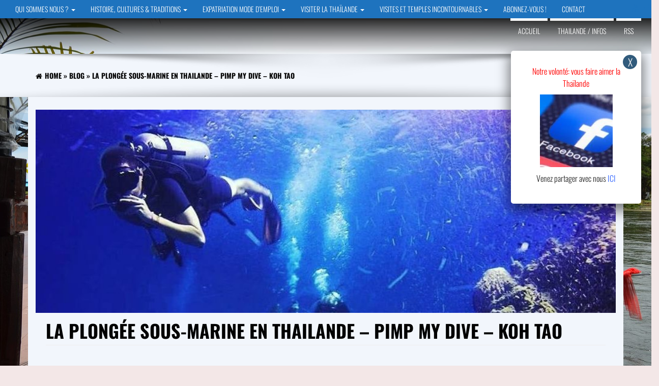

--- FILE ---
content_type: text/html; charset=UTF-8
request_url: https://objectifthailande.com/plongee-sous-marine-en-thailande-pimp-my-dive-a-koh-tao/
body_size: 33411
content:
<!DOCTYPE html>
<html lang="fr-FR">
	<head>
		<meta http-equiv="content-type" content="text/html; charset=UTF-8" />
		<meta http-equiv="X-UA-Compatible" content="IE=edge">
		<meta name="viewport" content="width=device-width, initial-scale=1">
		<link rel="pingback" href="https://objectifthailande.com/xmlrpc.php" />
		<meta name='robots' content='max-image-preview:large' />

	<!-- This site is optimized with the Yoast SEO Premium plugin v14.5 - https://yoast.com/wordpress/plugins/seo/ -->
	<title>La plongée sous-marine en Thailande - Pimp My Dive - Koh Tao |</title>
	<meta name="description" content="Pimp My Dive, un petit club francophone de plongée sous marine en Thailande, PADI sur Koh Tao. Aude &amp; Olivier un couple français, y ont insufflé une ambiance conviviale et chaleureuse" />
	<meta name="robots" content="index, follow" />
	<meta name="googlebot" content="index, follow, max-snippet:-1, max-image-preview:large, max-video-preview:-1" />
	<meta name="bingbot" content="index, follow, max-snippet:-1, max-image-preview:large, max-video-preview:-1" />
	<link rel="canonical" href="https://objectifthailande.com/plongee-sous-marine-en-thailande-pimp-my-dive-a-koh-tao/" />
	<meta property="og:locale" content="fr_FR" />
	<meta property="og:type" content="article" />
	<meta property="og:title" content="La plongée sous-marine en Thailande - Pimp My Dive - Koh Tao |" />
	<meta property="og:description" content="Pimp My Dive, un petit club francophone de plongée sous marine en Thailande, PADI sur Koh Tao. Aude &amp; Olivier un couple français, y ont insufflé une ambiance conviviale et chaleureuse" />
	<meta property="og:url" content="https://objectifthailande.com/plongee-sous-marine-en-thailande-pimp-my-dive-a-koh-tao/" />
	<meta property="article:modified_time" content="2022-03-18T12:27:24+00:00" />
	<meta property="og:image" content="https://objectifthailande.com/wp-content/uploads/2018/11/plongée-sous-marine-en-thailande-e1542918165753.jpg" />
	<meta property="og:image:width" content="474" />
	<meta property="og:image:height" content="250" />
	<meta name="twitter:card" content="summary_large_image" />
	<script type="application/ld+json" class="yoast-schema-graph">{"@context":"https://schema.org","@graph":[{"@type":["Person","Organization"],"@id":"https://objectifthailande.com/#/schema/person/0a632f6dfd0fda75753257e5bb86b786","name":"Objectif Thailande","image":{"@type":"ImageObject","@id":"https://objectifthailande.com/#personlogo","inLanguage":"fr-FR","url":"https://objectifthailande.com/wp-content/uploads/2019/10/LOGO-web-petit.jpg","width":302,"height":449,"caption":"Objectif Thailande"},"logo":{"@id":"https://objectifthailande.com/#personlogo"}},{"@type":"WebSite","@id":"https://objectifthailande.com/#website","url":"https://objectifthailande.com/","name":"","description":"Expatriation et visites de la Tha\u00eflande","publisher":{"@id":"https://objectifthailande.com/#/schema/person/0a632f6dfd0fda75753257e5bb86b786"},"potentialAction":[{"@type":"SearchAction","target":"https://objectifthailande.com/?s={search_term_string}","query-input":"required name=search_term_string"}],"inLanguage":"fr-FR"},{"@type":"ImageObject","@id":"https://objectifthailande.com/plongee-sous-marine-en-thailande-pimp-my-dive-a-koh-tao/#primaryimage","inLanguage":"fr-FR","url":"https://objectifthailande.com/wp-content/uploads/2018/11/plong\u00e9e-sous-marine-en-thailande-e1542918165753.jpg","width":474,"height":250,"caption":"plong\u00e9e sous-marine en Thailande"},{"@type":"WebPage","@id":"https://objectifthailande.com/plongee-sous-marine-en-thailande-pimp-my-dive-a-koh-tao/#webpage","url":"https://objectifthailande.com/plongee-sous-marine-en-thailande-pimp-my-dive-a-koh-tao/","name":"La plong\u00e9e sous-marine en Thailande - Pimp My Dive - Koh Tao |","isPartOf":{"@id":"https://objectifthailande.com/#website"},"primaryImageOfPage":{"@id":"https://objectifthailande.com/plongee-sous-marine-en-thailande-pimp-my-dive-a-koh-tao/#primaryimage"},"datePublished":"2022-03-06T09:13:59+00:00","dateModified":"2022-03-18T12:27:24+00:00","description":"Pimp My Dive, un petit club francophone de plong\u00e9e sous marine en Thailande, PADI sur Koh Tao. Aude & Olivier un couple fran\u00e7ais, y ont insuffl\u00e9 une ambiance conviviale et chaleureuse","breadcrumb":{"@id":"https://objectifthailande.com/plongee-sous-marine-en-thailande-pimp-my-dive-a-koh-tao/#breadcrumb"},"inLanguage":"fr-FR","potentialAction":[{"@type":"ReadAction","target":["https://objectifthailande.com/plongee-sous-marine-en-thailande-pimp-my-dive-a-koh-tao/"]}]},{"@type":"BreadcrumbList","@id":"https://objectifthailande.com/plongee-sous-marine-en-thailande-pimp-my-dive-a-koh-tao/#breadcrumb","itemListElement":[{"@type":"ListItem","position":1,"item":{"@type":"WebPage","@id":"https://objectifthailande.com/","url":"https://objectifthailande.com/","name":"Accueil"}},{"@type":"ListItem","position":2,"item":{"@type":"WebPage","@id":"https://objectifthailande.com/plongee-sous-marine-en-thailande-pimp-my-dive-a-koh-tao/","url":"https://objectifthailande.com/plongee-sous-marine-en-thailande-pimp-my-dive-a-koh-tao/","name":"La plong\u00e9e sous-marine en Thailande &#8211; Pimp My Dive &#8211; Koh Tao"}}]}]}</script>
	<!-- / Yoast SEO Premium plugin. -->


<link rel='dns-prefetch' href='//static.addtoany.com' />
<link rel="alternate" type="application/rss+xml" title=" &raquo; Flux" href="https://objectifthailande.com/feed/" />
<link rel="alternate" type="application/rss+xml" title=" &raquo; Flux des commentaires" href="https://objectifthailande.com/comments/feed/" />
		<!-- This site uses the Google Analytics by ExactMetrics plugin v8.1.0 - Using Analytics tracking - https://www.exactmetrics.com/ -->
		<!-- Note: ExactMetrics is not currently configured on this site. The site owner needs to authenticate with Google Analytics in the ExactMetrics settings panel. -->
					<!-- No tracking code set -->
				<!-- / Google Analytics by ExactMetrics -->
		<script type="text/javascript">
/* <![CDATA[ */
window._wpemojiSettings = {"baseUrl":"https:\/\/s.w.org\/images\/core\/emoji\/15.0.3\/72x72\/","ext":".png","svgUrl":"https:\/\/s.w.org\/images\/core\/emoji\/15.0.3\/svg\/","svgExt":".svg","source":{"concatemoji":"https:\/\/objectifthailande.com\/wp-includes\/js\/wp-emoji-release.min.js?ver=6.6.4"}};
/*! This file is auto-generated */
!function(i,n){var o,s,e;function c(e){try{var t={supportTests:e,timestamp:(new Date).valueOf()};sessionStorage.setItem(o,JSON.stringify(t))}catch(e){}}function p(e,t,n){e.clearRect(0,0,e.canvas.width,e.canvas.height),e.fillText(t,0,0);var t=new Uint32Array(e.getImageData(0,0,e.canvas.width,e.canvas.height).data),r=(e.clearRect(0,0,e.canvas.width,e.canvas.height),e.fillText(n,0,0),new Uint32Array(e.getImageData(0,0,e.canvas.width,e.canvas.height).data));return t.every(function(e,t){return e===r[t]})}function u(e,t,n){switch(t){case"flag":return n(e,"\ud83c\udff3\ufe0f\u200d\u26a7\ufe0f","\ud83c\udff3\ufe0f\u200b\u26a7\ufe0f")?!1:!n(e,"\ud83c\uddfa\ud83c\uddf3","\ud83c\uddfa\u200b\ud83c\uddf3")&&!n(e,"\ud83c\udff4\udb40\udc67\udb40\udc62\udb40\udc65\udb40\udc6e\udb40\udc67\udb40\udc7f","\ud83c\udff4\u200b\udb40\udc67\u200b\udb40\udc62\u200b\udb40\udc65\u200b\udb40\udc6e\u200b\udb40\udc67\u200b\udb40\udc7f");case"emoji":return!n(e,"\ud83d\udc26\u200d\u2b1b","\ud83d\udc26\u200b\u2b1b")}return!1}function f(e,t,n){var r="undefined"!=typeof WorkerGlobalScope&&self instanceof WorkerGlobalScope?new OffscreenCanvas(300,150):i.createElement("canvas"),a=r.getContext("2d",{willReadFrequently:!0}),o=(a.textBaseline="top",a.font="600 32px Arial",{});return e.forEach(function(e){o[e]=t(a,e,n)}),o}function t(e){var t=i.createElement("script");t.src=e,t.defer=!0,i.head.appendChild(t)}"undefined"!=typeof Promise&&(o="wpEmojiSettingsSupports",s=["flag","emoji"],n.supports={everything:!0,everythingExceptFlag:!0},e=new Promise(function(e){i.addEventListener("DOMContentLoaded",e,{once:!0})}),new Promise(function(t){var n=function(){try{var e=JSON.parse(sessionStorage.getItem(o));if("object"==typeof e&&"number"==typeof e.timestamp&&(new Date).valueOf()<e.timestamp+604800&&"object"==typeof e.supportTests)return e.supportTests}catch(e){}return null}();if(!n){if("undefined"!=typeof Worker&&"undefined"!=typeof OffscreenCanvas&&"undefined"!=typeof URL&&URL.createObjectURL&&"undefined"!=typeof Blob)try{var e="postMessage("+f.toString()+"("+[JSON.stringify(s),u.toString(),p.toString()].join(",")+"));",r=new Blob([e],{type:"text/javascript"}),a=new Worker(URL.createObjectURL(r),{name:"wpTestEmojiSupports"});return void(a.onmessage=function(e){c(n=e.data),a.terminate(),t(n)})}catch(e){}c(n=f(s,u,p))}t(n)}).then(function(e){for(var t in e)n.supports[t]=e[t],n.supports.everything=n.supports.everything&&n.supports[t],"flag"!==t&&(n.supports.everythingExceptFlag=n.supports.everythingExceptFlag&&n.supports[t]);n.supports.everythingExceptFlag=n.supports.everythingExceptFlag&&!n.supports.flag,n.DOMReady=!1,n.readyCallback=function(){n.DOMReady=!0}}).then(function(){return e}).then(function(){var e;n.supports.everything||(n.readyCallback(),(e=n.source||{}).concatemoji?t(e.concatemoji):e.wpemoji&&e.twemoji&&(t(e.twemoji),t(e.wpemoji)))}))}((window,document),window._wpemojiSettings);
/* ]]> */
</script>
<style id='wp-emoji-styles-inline-css' type='text/css'>

	img.wp-smiley, img.emoji {
		display: inline !important;
		border: none !important;
		box-shadow: none !important;
		height: 1em !important;
		width: 1em !important;
		margin: 0 0.07em !important;
		vertical-align: -0.1em !important;
		background: none !important;
		padding: 0 !important;
	}
</style>
<link rel='stylesheet' id='wp-block-library-css' href='https://objectifthailande.com/wp-includes/css/dist/block-library/style.min.css?ver=6.6.4' type='text/css' media='all' />
<link rel='stylesheet' id='wp-components-css' href='https://objectifthailande.com/wp-includes/css/dist/components/style.min.css?ver=6.6.4' type='text/css' media='all' />
<link rel='stylesheet' id='wp-preferences-css' href='https://objectifthailande.com/wp-includes/css/dist/preferences/style.min.css?ver=6.6.4' type='text/css' media='all' />
<link rel='stylesheet' id='wp-block-editor-css' href='https://objectifthailande.com/wp-includes/css/dist/block-editor/style.min.css?ver=6.6.4' type='text/css' media='all' />
<link rel='stylesheet' id='popup-maker-block-library-style-css' href='https://objectifthailande.com/wp-content/plugins/popup-maker/dist/packages/block-library-style.css?ver=dbea705cfafe089d65f1' type='text/css' media='all' />
<style id='classic-theme-styles-inline-css' type='text/css'>
/*! This file is auto-generated */
.wp-block-button__link{color:#fff;background-color:#32373c;border-radius:9999px;box-shadow:none;text-decoration:none;padding:calc(.667em + 2px) calc(1.333em + 2px);font-size:1.125em}.wp-block-file__button{background:#32373c;color:#fff;text-decoration:none}
</style>
<style id='global-styles-inline-css' type='text/css'>
:root{--wp--preset--aspect-ratio--square: 1;--wp--preset--aspect-ratio--4-3: 4/3;--wp--preset--aspect-ratio--3-4: 3/4;--wp--preset--aspect-ratio--3-2: 3/2;--wp--preset--aspect-ratio--2-3: 2/3;--wp--preset--aspect-ratio--16-9: 16/9;--wp--preset--aspect-ratio--9-16: 9/16;--wp--preset--color--black: #000000;--wp--preset--color--cyan-bluish-gray: #abb8c3;--wp--preset--color--white: #ffffff;--wp--preset--color--pale-pink: #f78da7;--wp--preset--color--vivid-red: #cf2e2e;--wp--preset--color--luminous-vivid-orange: #ff6900;--wp--preset--color--luminous-vivid-amber: #fcb900;--wp--preset--color--light-green-cyan: #7bdcb5;--wp--preset--color--vivid-green-cyan: #00d084;--wp--preset--color--pale-cyan-blue: #8ed1fc;--wp--preset--color--vivid-cyan-blue: #0693e3;--wp--preset--color--vivid-purple: #9b51e0;--wp--preset--gradient--vivid-cyan-blue-to-vivid-purple: linear-gradient(135deg,rgba(6,147,227,1) 0%,rgb(155,81,224) 100%);--wp--preset--gradient--light-green-cyan-to-vivid-green-cyan: linear-gradient(135deg,rgb(122,220,180) 0%,rgb(0,208,130) 100%);--wp--preset--gradient--luminous-vivid-amber-to-luminous-vivid-orange: linear-gradient(135deg,rgba(252,185,0,1) 0%,rgba(255,105,0,1) 100%);--wp--preset--gradient--luminous-vivid-orange-to-vivid-red: linear-gradient(135deg,rgba(255,105,0,1) 0%,rgb(207,46,46) 100%);--wp--preset--gradient--very-light-gray-to-cyan-bluish-gray: linear-gradient(135deg,rgb(238,238,238) 0%,rgb(169,184,195) 100%);--wp--preset--gradient--cool-to-warm-spectrum: linear-gradient(135deg,rgb(74,234,220) 0%,rgb(151,120,209) 20%,rgb(207,42,186) 40%,rgb(238,44,130) 60%,rgb(251,105,98) 80%,rgb(254,248,76) 100%);--wp--preset--gradient--blush-light-purple: linear-gradient(135deg,rgb(255,206,236) 0%,rgb(152,150,240) 100%);--wp--preset--gradient--blush-bordeaux: linear-gradient(135deg,rgb(254,205,165) 0%,rgb(254,45,45) 50%,rgb(107,0,62) 100%);--wp--preset--gradient--luminous-dusk: linear-gradient(135deg,rgb(255,203,112) 0%,rgb(199,81,192) 50%,rgb(65,88,208) 100%);--wp--preset--gradient--pale-ocean: linear-gradient(135deg,rgb(255,245,203) 0%,rgb(182,227,212) 50%,rgb(51,167,181) 100%);--wp--preset--gradient--electric-grass: linear-gradient(135deg,rgb(202,248,128) 0%,rgb(113,206,126) 100%);--wp--preset--gradient--midnight: linear-gradient(135deg,rgb(2,3,129) 0%,rgb(40,116,252) 100%);--wp--preset--font-size--small: 13px;--wp--preset--font-size--medium: 20px;--wp--preset--font-size--large: 36px;--wp--preset--font-size--x-large: 42px;--wp--preset--spacing--20: 0.44rem;--wp--preset--spacing--30: 0.67rem;--wp--preset--spacing--40: 1rem;--wp--preset--spacing--50: 1.5rem;--wp--preset--spacing--60: 2.25rem;--wp--preset--spacing--70: 3.38rem;--wp--preset--spacing--80: 5.06rem;--wp--preset--shadow--natural: 6px 6px 9px rgba(0, 0, 0, 0.2);--wp--preset--shadow--deep: 12px 12px 50px rgba(0, 0, 0, 0.4);--wp--preset--shadow--sharp: 6px 6px 0px rgba(0, 0, 0, 0.2);--wp--preset--shadow--outlined: 6px 6px 0px -3px rgba(255, 255, 255, 1), 6px 6px rgba(0, 0, 0, 1);--wp--preset--shadow--crisp: 6px 6px 0px rgba(0, 0, 0, 1);}:where(.is-layout-flex){gap: 0.5em;}:where(.is-layout-grid){gap: 0.5em;}body .is-layout-flex{display: flex;}.is-layout-flex{flex-wrap: wrap;align-items: center;}.is-layout-flex > :is(*, div){margin: 0;}body .is-layout-grid{display: grid;}.is-layout-grid > :is(*, div){margin: 0;}:where(.wp-block-columns.is-layout-flex){gap: 2em;}:where(.wp-block-columns.is-layout-grid){gap: 2em;}:where(.wp-block-post-template.is-layout-flex){gap: 1.25em;}:where(.wp-block-post-template.is-layout-grid){gap: 1.25em;}.has-black-color{color: var(--wp--preset--color--black) !important;}.has-cyan-bluish-gray-color{color: var(--wp--preset--color--cyan-bluish-gray) !important;}.has-white-color{color: var(--wp--preset--color--white) !important;}.has-pale-pink-color{color: var(--wp--preset--color--pale-pink) !important;}.has-vivid-red-color{color: var(--wp--preset--color--vivid-red) !important;}.has-luminous-vivid-orange-color{color: var(--wp--preset--color--luminous-vivid-orange) !important;}.has-luminous-vivid-amber-color{color: var(--wp--preset--color--luminous-vivid-amber) !important;}.has-light-green-cyan-color{color: var(--wp--preset--color--light-green-cyan) !important;}.has-vivid-green-cyan-color{color: var(--wp--preset--color--vivid-green-cyan) !important;}.has-pale-cyan-blue-color{color: var(--wp--preset--color--pale-cyan-blue) !important;}.has-vivid-cyan-blue-color{color: var(--wp--preset--color--vivid-cyan-blue) !important;}.has-vivid-purple-color{color: var(--wp--preset--color--vivid-purple) !important;}.has-black-background-color{background-color: var(--wp--preset--color--black) !important;}.has-cyan-bluish-gray-background-color{background-color: var(--wp--preset--color--cyan-bluish-gray) !important;}.has-white-background-color{background-color: var(--wp--preset--color--white) !important;}.has-pale-pink-background-color{background-color: var(--wp--preset--color--pale-pink) !important;}.has-vivid-red-background-color{background-color: var(--wp--preset--color--vivid-red) !important;}.has-luminous-vivid-orange-background-color{background-color: var(--wp--preset--color--luminous-vivid-orange) !important;}.has-luminous-vivid-amber-background-color{background-color: var(--wp--preset--color--luminous-vivid-amber) !important;}.has-light-green-cyan-background-color{background-color: var(--wp--preset--color--light-green-cyan) !important;}.has-vivid-green-cyan-background-color{background-color: var(--wp--preset--color--vivid-green-cyan) !important;}.has-pale-cyan-blue-background-color{background-color: var(--wp--preset--color--pale-cyan-blue) !important;}.has-vivid-cyan-blue-background-color{background-color: var(--wp--preset--color--vivid-cyan-blue) !important;}.has-vivid-purple-background-color{background-color: var(--wp--preset--color--vivid-purple) !important;}.has-black-border-color{border-color: var(--wp--preset--color--black) !important;}.has-cyan-bluish-gray-border-color{border-color: var(--wp--preset--color--cyan-bluish-gray) !important;}.has-white-border-color{border-color: var(--wp--preset--color--white) !important;}.has-pale-pink-border-color{border-color: var(--wp--preset--color--pale-pink) !important;}.has-vivid-red-border-color{border-color: var(--wp--preset--color--vivid-red) !important;}.has-luminous-vivid-orange-border-color{border-color: var(--wp--preset--color--luminous-vivid-orange) !important;}.has-luminous-vivid-amber-border-color{border-color: var(--wp--preset--color--luminous-vivid-amber) !important;}.has-light-green-cyan-border-color{border-color: var(--wp--preset--color--light-green-cyan) !important;}.has-vivid-green-cyan-border-color{border-color: var(--wp--preset--color--vivid-green-cyan) !important;}.has-pale-cyan-blue-border-color{border-color: var(--wp--preset--color--pale-cyan-blue) !important;}.has-vivid-cyan-blue-border-color{border-color: var(--wp--preset--color--vivid-cyan-blue) !important;}.has-vivid-purple-border-color{border-color: var(--wp--preset--color--vivid-purple) !important;}.has-vivid-cyan-blue-to-vivid-purple-gradient-background{background: var(--wp--preset--gradient--vivid-cyan-blue-to-vivid-purple) !important;}.has-light-green-cyan-to-vivid-green-cyan-gradient-background{background: var(--wp--preset--gradient--light-green-cyan-to-vivid-green-cyan) !important;}.has-luminous-vivid-amber-to-luminous-vivid-orange-gradient-background{background: var(--wp--preset--gradient--luminous-vivid-amber-to-luminous-vivid-orange) !important;}.has-luminous-vivid-orange-to-vivid-red-gradient-background{background: var(--wp--preset--gradient--luminous-vivid-orange-to-vivid-red) !important;}.has-very-light-gray-to-cyan-bluish-gray-gradient-background{background: var(--wp--preset--gradient--very-light-gray-to-cyan-bluish-gray) !important;}.has-cool-to-warm-spectrum-gradient-background{background: var(--wp--preset--gradient--cool-to-warm-spectrum) !important;}.has-blush-light-purple-gradient-background{background: var(--wp--preset--gradient--blush-light-purple) !important;}.has-blush-bordeaux-gradient-background{background: var(--wp--preset--gradient--blush-bordeaux) !important;}.has-luminous-dusk-gradient-background{background: var(--wp--preset--gradient--luminous-dusk) !important;}.has-pale-ocean-gradient-background{background: var(--wp--preset--gradient--pale-ocean) !important;}.has-electric-grass-gradient-background{background: var(--wp--preset--gradient--electric-grass) !important;}.has-midnight-gradient-background{background: var(--wp--preset--gradient--midnight) !important;}.has-small-font-size{font-size: var(--wp--preset--font-size--small) !important;}.has-medium-font-size{font-size: var(--wp--preset--font-size--medium) !important;}.has-large-font-size{font-size: var(--wp--preset--font-size--large) !important;}.has-x-large-font-size{font-size: var(--wp--preset--font-size--x-large) !important;}
:where(.wp-block-post-template.is-layout-flex){gap: 1.25em;}:where(.wp-block-post-template.is-layout-grid){gap: 1.25em;}
:where(.wp-block-columns.is-layout-flex){gap: 2em;}:where(.wp-block-columns.is-layout-grid){gap: 2em;}
:root :where(.wp-block-pullquote){font-size: 1.5em;line-height: 1.6;}
</style>
<link rel='stylesheet' id='kk-star-ratings-css' href='https://objectifthailande.com/wp-content/plugins/kk-star-ratings/src/core/public/css/kk-star-ratings.min.css?ver=5.4.10.3' type='text/css' media='all' />
<link rel='stylesheet' id='contact-form-7-css' href='https://objectifthailande.com/wp-content/plugins/contact-form-7/includes/css/styles.css?ver=6.0.6' type='text/css' media='all' />
<link rel='stylesheet' id='crellyslider.min-css' href='https://objectifthailande.com/wp-content/plugins/crelly-slider/css/crellyslider.min.css?ver=1.4.7' type='text/css' media='all' />
<link rel='stylesheet' id='siteorigin-panels-front-css' href='https://objectifthailande.com/wp-content/plugins/siteorigin-panels/css/front-flex.min.css?ver=2.33.5' type='text/css' media='all' />
<link rel='stylesheet' id='bootstrap-css' href='https://objectifthailande.com/wp-content/themes/eleganto-pro/css/bootstrap.css?ver=3.3.6' type='text/css' media='all' />
<link rel='stylesheet' id='eleganto-stylesheet-css' href='https://objectifthailande.com/wp-content/themes/eleganto-pro/style.css?ver=1.5.4' type='text/css' media='all' />
<link rel='stylesheet' id='font-awesome-css' href='https://objectifthailande.com/wp-content/themes/eleganto-pro/css/font-awesome.min.css?ver=4.7.0' type='text/css' media='all' />
<link rel='stylesheet' id='elegant-flexslider-css' href='https://objectifthailande.com/wp-content/themes/eleganto-pro/css/flexslider.css?ver=2.6.3' type='text/css' media='all' />
<link rel='stylesheet' id='eleganto-portfolio-css-css' href='https://objectifthailande.com/wp-content/themes/eleganto-pro/css/portfolio.css?ver=1.4.3' type='text/css' media='all' />
<link rel='stylesheet' id='eleganto-animation-css' href='https://objectifthailande.com/wp-content/themes/eleganto-pro/css/animate.min.css?ver=3.5.1' type='text/css' media='all' />
<link rel='stylesheet' id='tablepress-default-css' href='https://objectifthailande.com/wp-content/plugins/tablepress/css/build/default.css?ver=3.2.6' type='text/css' media='all' />
<link rel='stylesheet' id='popup-maker-site-css' href='https://objectifthailande.com/wp-content/plugins/popup-maker/dist/assets/site.css?ver=1.21.5' type='text/css' media='all' />
<style id='popup-maker-site-inline-css' type='text/css'>
/* Popup Google Fonts */
@import url('//fonts.googleapis.com/css?family=Montserrat|Acme');

/* Popup Theme 10667: Content Only - For use with page builders or block editor */
.pum-theme-10667, .pum-theme-content-only { background-color: rgba( 0, 0, 0, 0.70 ) } 
.pum-theme-10667 .pum-container, .pum-theme-content-only .pum-container { padding: 0px; border-radius: 0px; border: 1px none #000000; box-shadow: 0px 0px 0px 0px rgba( 2, 2, 2, 0.00 ) } 
.pum-theme-10667 .pum-title, .pum-theme-content-only .pum-title { color: #000000; text-align: left; text-shadow: 0px 0px 0px rgba( 2, 2, 2, 0.23 ); font-family: inherit; font-weight: 400; font-size: 32px; line-height: 36px } 
.pum-theme-10667 .pum-content, .pum-theme-content-only .pum-content { color: #8c8c8c; font-family: inherit; font-weight: 400 } 
.pum-theme-10667 .pum-content + .pum-close, .pum-theme-content-only .pum-content + .pum-close { position: absolute; height: 18px; width: 18px; left: auto; right: 7px; bottom: auto; top: 7px; padding: 0px; color: #000000; font-family: inherit; font-weight: 700; font-size: 20px; line-height: 20px; border: 1px none #ffffff; border-radius: 15px; box-shadow: 0px 0px 0px 0px rgba( 2, 2, 2, 0.00 ); text-shadow: 0px 0px 0px rgba( 0, 0, 0, 0.00 ); background-color: rgba( 255, 255, 255, 0.00 ) } 

/* Popup Theme 10668: Content Only - For use with page builders or block editor */
.pum-theme-10668, .pum-theme-content-only-2 { background-color: rgba( 0, 0, 0, 0.70 ) } 
.pum-theme-10668 .pum-container, .pum-theme-content-only-2 .pum-container { padding: 0px; border-radius: 0px; border: 1px none #000000; box-shadow: 0px 0px 0px 0px rgba( 2, 2, 2, 0.00 ) } 
.pum-theme-10668 .pum-title, .pum-theme-content-only-2 .pum-title { color: #000000; text-align: left; text-shadow: 0px 0px 0px rgba( 2, 2, 2, 0.23 ); font-family: inherit; font-weight: 400; font-size: 32px; line-height: 36px } 
.pum-theme-10668 .pum-content, .pum-theme-content-only-2 .pum-content { color: #8c8c8c; font-family: inherit; font-weight: 400 } 
.pum-theme-10668 .pum-content + .pum-close, .pum-theme-content-only-2 .pum-content + .pum-close { position: absolute; height: 18px; width: 18px; left: auto; right: 7px; bottom: auto; top: 7px; padding: 0px; color: #000000; font-family: inherit; font-weight: 700; font-size: 20px; line-height: 20px; border: 1px none #ffffff; border-radius: 15px; box-shadow: 0px 0px 0px 0px rgba( 2, 2, 2, 0.00 ); text-shadow: 0px 0px 0px rgba( 0, 0, 0, 0.00 ); background-color: rgba( 255, 255, 255, 0.00 ) } 

/* Popup Theme 10669: Content Only - For use with page builders or block editor */
.pum-theme-10669, .pum-theme-content-only-3 { background-color: rgba( 0, 0, 0, 0.70 ) } 
.pum-theme-10669 .pum-container, .pum-theme-content-only-3 .pum-container { padding: 0px; border-radius: 0px; border: 1px none #000000; box-shadow: 0px 0px 0px 0px rgba( 2, 2, 2, 0.00 ) } 
.pum-theme-10669 .pum-title, .pum-theme-content-only-3 .pum-title { color: #000000; text-align: left; text-shadow: 0px 0px 0px rgba( 2, 2, 2, 0.23 ); font-family: inherit; font-weight: 400; font-size: 32px; line-height: 36px } 
.pum-theme-10669 .pum-content, .pum-theme-content-only-3 .pum-content { color: #8c8c8c; font-family: inherit; font-weight: 400 } 
.pum-theme-10669 .pum-content + .pum-close, .pum-theme-content-only-3 .pum-content + .pum-close { position: absolute; height: 18px; width: 18px; left: auto; right: 7px; bottom: auto; top: 7px; padding: 0px; color: #000000; font-family: inherit; font-weight: 700; font-size: 20px; line-height: 20px; border: 1px none #ffffff; border-radius: 15px; box-shadow: 0px 0px 0px 0px rgba( 2, 2, 2, 0.00 ); text-shadow: 0px 0px 0px rgba( 0, 0, 0, 0.00 ); background-color: rgba( 255, 255, 255, 0.00 ) } 

/* Popup Theme 10427: Floating Bar - Soft Blue */
.pum-theme-10427, .pum-theme-floating-bar { background-color: rgba( 255, 255, 255, 0.00 ) } 
.pum-theme-10427 .pum-container, .pum-theme-floating-bar .pum-container { padding: 8px; border-radius: 0px; border: 1px none #000000; box-shadow: 1px 1px 3px 0px rgba( 2, 2, 2, 0.23 ); background-color: rgba( 238, 246, 252, 1.00 ) } 
.pum-theme-10427 .pum-title, .pum-theme-floating-bar .pum-title { color: #505050; text-align: left; text-shadow: 0px 0px 0px rgba( 2, 2, 2, 0.23 ); font-family: inherit; font-weight: 400; font-size: 32px; line-height: 36px } 
.pum-theme-10427 .pum-content, .pum-theme-floating-bar .pum-content { color: #505050; font-family: inherit; font-weight: 400 } 
.pum-theme-10427 .pum-content + .pum-close, .pum-theme-floating-bar .pum-content + .pum-close { position: absolute; height: 18px; width: 18px; left: auto; right: 5px; bottom: auto; top: 50%; padding: 0px; color: #505050; font-family: Sans-Serif; font-weight: 700; font-size: 15px; line-height: 18px; border: 1px solid #505050; border-radius: 15px; box-shadow: 0px 0px 0px 0px rgba( 2, 2, 2, 0.00 ); text-shadow: 0px 0px 0px rgba( 0, 0, 0, 0.00 ); background-color: rgba( 255, 255, 255, 0.00 ); transform: translate(0, -50%) } 

/* Popup Theme 3630: Light Box */
.pum-theme-3630, .pum-theme-lightbox { background-color: rgba( 0, 0, 0, 0.60 ) } 
.pum-theme-3630 .pum-container, .pum-theme-lightbox .pum-container { padding: 18px; border-radius: 3px; border: 8px solid #000000; box-shadow: 0px 0px 30px 0px rgba( 2, 2, 2, 1.00 ); background-color: rgba( 255, 255, 255, 1.00 ) } 
.pum-theme-3630 .pum-title, .pum-theme-lightbox .pum-title { color: #000000; text-align: left; text-shadow: 0px 0px 0px rgba( 2, 2, 2, 0.23 ); font-family: inherit; font-size: 32px; line-height: 36px } 
.pum-theme-3630 .pum-content, .pum-theme-lightbox .pum-content { color: #000000; font-family: inherit } 
.pum-theme-3630 .pum-content + .pum-close, .pum-theme-lightbox .pum-content + .pum-close { position: absolute; height: 30px; width: 30px; left: auto; right: -24px; bottom: auto; top: -24px; padding: 0px; color: #ffffff; font-family: inherit; font-size: 24px; line-height: 26px; border: 2px solid #ffffff; border-radius: 30px; box-shadow: 0px 0px 15px 1px rgba( 2, 2, 2, 0.75 ); text-shadow: 0px 0px 0px rgba( 0, 0, 0, 0.23 ); background-color: rgba( 0, 0, 0, 1.00 ) } 

/* Popup Theme 3631: Enterprise Blue */
.pum-theme-3631, .pum-theme-enterprise-blue { background-color: rgba( 0, 0, 0, 0.70 ) } 
.pum-theme-3631 .pum-container, .pum-theme-enterprise-blue .pum-container { padding: 28px; border-radius: 5px; border: 1px none #000000; box-shadow: 0px 10px 25px 4px rgba( 2, 2, 2, 0.50 ); background-color: rgba( 255, 255, 255, 1.00 ) } 
.pum-theme-3631 .pum-title, .pum-theme-enterprise-blue .pum-title { color: #315b7c; text-align: left; text-shadow: 0px 0px 0px rgba( 2, 2, 2, 0.23 ); font-family: inherit; font-size: 34px; line-height: 36px } 
.pum-theme-3631 .pum-content, .pum-theme-enterprise-blue .pum-content { color: #2d2d2d; font-family: inherit } 
.pum-theme-3631 .pum-content + .pum-close, .pum-theme-enterprise-blue .pum-content + .pum-close { position: absolute; height: 28px; width: 28px; left: auto; right: 8px; bottom: auto; top: 8px; padding: 4px; color: #ffffff; font-family: inherit; font-size: 20px; line-height: 20px; border: 1px none #ffffff; border-radius: 42px; box-shadow: 0px 0px 0px 0px rgba( 2, 2, 2, 0.23 ); text-shadow: 0px 0px 0px rgba( 0, 0, 0, 0.23 ); background-color: rgba( 49, 91, 124, 1.00 ) } 

/* Popup Theme 3632: Hello Box */
.pum-theme-3632, .pum-theme-hello-box { background-color: rgba( 0, 0, 0, 0.75 ) } 
.pum-theme-3632 .pum-container, .pum-theme-hello-box .pum-container { padding: 30px; border-radius: 80px; border: 14px solid #81d742; box-shadow: 0px 0px 0px 0px rgba( 2, 2, 2, 0.00 ); background-color: rgba( 255, 255, 255, 1.00 ) } 
.pum-theme-3632 .pum-title, .pum-theme-hello-box .pum-title { color: #2d2d2d; text-align: left; text-shadow: 0px 0px 0px rgba( 2, 2, 2, 0.23 ); font-family: Montserrat; font-size: 32px; line-height: 36px } 
.pum-theme-3632 .pum-content, .pum-theme-hello-box .pum-content { color: #2d2d2d; font-family: inherit } 
.pum-theme-3632 .pum-content + .pum-close, .pum-theme-hello-box .pum-content + .pum-close { position: absolute; height: auto; width: auto; left: auto; right: -30px; bottom: auto; top: -30px; padding: 0px; color: #2d2d2d; font-family: inherit; font-size: 32px; line-height: 28px; border: 1px none #ffffff; border-radius: 28px; box-shadow: 0px 0px 0px 0px rgba( 2, 2, 2, 0.23 ); text-shadow: 0px 0px 0px rgba( 0, 0, 0, 0.23 ); background-color: rgba( 255, 255, 255, 1.00 ) } 

/* Popup Theme 3633: Cutting Edge */
.pum-theme-3633, .pum-theme-cutting-edge { background-color: rgba( 0, 0, 0, 0.50 ) } 
.pum-theme-3633 .pum-container, .pum-theme-cutting-edge .pum-container { padding: 18px; border-radius: 0px; border: 1px none #000000; box-shadow: 0px 10px 25px 0px rgba( 2, 2, 2, 0.50 ); background-color: rgba( 30, 115, 190, 1.00 ) } 
.pum-theme-3633 .pum-title, .pum-theme-cutting-edge .pum-title { color: #ffffff; text-align: left; text-shadow: 0px 0px 0px rgba( 2, 2, 2, 0.23 ); font-family: Sans-Serif; font-size: 26px; line-height: 28px } 
.pum-theme-3633 .pum-content, .pum-theme-cutting-edge .pum-content { color: #ffffff; font-family: inherit } 
.pum-theme-3633 .pum-content + .pum-close, .pum-theme-cutting-edge .pum-content + .pum-close { position: absolute; height: 24px; width: 24px; left: auto; right: 0px; bottom: auto; top: 0px; padding: 0px; color: #1e73be; font-family: inherit; font-size: 32px; line-height: 24px; border: 1px none #ffffff; border-radius: 0px; box-shadow: -1px 1px 1px 0px rgba( 2, 2, 2, 0.10 ); text-shadow: -1px 1px 1px rgba( 0, 0, 0, 0.10 ); background-color: rgba( 238, 238, 34, 1.00 ) } 

/* Popup Theme 3634: Framed Border */
.pum-theme-3634, .pum-theme-framed-border { background-color: rgba( 255, 255, 255, 0.50 ) } 
.pum-theme-3634 .pum-container, .pum-theme-framed-border .pum-container { padding: 18px; border-radius: 0px; border: 20px outset #dd3333; box-shadow: 1px 1px 3px 0px rgba( 2, 2, 2, 0.97 ) inset; background-color: rgba( 255, 251, 239, 1.00 ) } 
.pum-theme-3634 .pum-title, .pum-theme-framed-border .pum-title { color: #000000; text-align: left; text-shadow: 0px 0px 0px rgba( 2, 2, 2, 0.23 ); font-family: inherit; font-size: 32px; line-height: 36px } 
.pum-theme-3634 .pum-content, .pum-theme-framed-border .pum-content { color: #2d2d2d; font-family: inherit } 
.pum-theme-3634 .pum-content + .pum-close, .pum-theme-framed-border .pum-content + .pum-close { position: absolute; height: 20px; width: 20px; left: auto; right: -20px; bottom: auto; top: -20px; padding: 0px; color: #ffffff; font-family: Acme; font-size: 20px; line-height: 20px; border: 1px none #ffffff; border-radius: 0px; box-shadow: 0px 0px 0px 0px rgba( 2, 2, 2, 0.23 ); text-shadow: 0px 0px 0px rgba( 0, 0, 0, 0.23 ); background-color: rgba( 0, 0, 0, 0.55 ) } 

/* Popup Theme 3629: Default Theme */
.pum-theme-3629, .pum-theme-default-theme { background-color: rgba( 255, 255, 255, 1.00 ) } 
.pum-theme-3629 .pum-container, .pum-theme-default-theme .pum-container { padding: 18px; border-radius: 0px; border: 1px none #000000; box-shadow: 1px 1px 3px 0px rgba( 2, 2, 2, 0.23 ); background-color: rgba( 249, 249, 249, 1.00 ) } 
.pum-theme-3629 .pum-title, .pum-theme-default-theme .pum-title { color: #000000; text-align: left; text-shadow: 0px 0px 0px rgba( 2, 2, 2, 0.23 ); font-family: inherit; font-weight: inherit; font-size: 32px; font-style: normal; line-height: 36px } 
.pum-theme-3629 .pum-content, .pum-theme-default-theme .pum-content { color: #8c8c8c; font-family: inherit; font-weight: inherit; font-style: normal } 
.pum-theme-3629 .pum-content + .pum-close, .pum-theme-default-theme .pum-content + .pum-close { position: absolute; height: auto; width: auto; left: auto; right: 0px; bottom: auto; top: 0px; padding: 8px; color: #ffffff; font-family: inherit; font-weight: inherit; font-size: 12px; font-style: normal; line-height: 14px; border: 1px none #ffffff; border-radius: 0px; box-shadow: 0px 0px 0px 0px rgba( 2, 2, 2, 0.23 ); text-shadow: 0px 0px 0px rgba( 0, 0, 0, 0.23 ); background-color: rgba( 0, 183, 205, 1.00 ) } 

#pum-3635 {z-index: 1999999999}

</style>
<link rel='stylesheet' id='addtoany-css' href='https://objectifthailande.com/wp-content/plugins/add-to-any/addtoany.min.css?ver=1.16' type='text/css' media='all' />
<style id='addtoany-inline-css' type='text/css'>
@media screen and (max-width:980px){
.a2a_floating_style.a2a_vertical_style{display:none;}
}
@media screen and (min-width:981px){
.a2a_floating_style.a2a_default_style{display:none;}
}
</style>
<script type="text/javascript" src="https://objectifthailande.com/wp-includes/js/tinymce/tinymce.min.js?ver=49110-20201110" id="wp-tinymce-root-js"></script>
<script type="text/javascript" src="https://objectifthailande.com/wp-includes/js/tinymce/plugins/compat3x/plugin.min.js?ver=49110-20201110" id="wp-tinymce-js"></script>
<script type="text/javascript" src="https://objectifthailande.com/wp-includes/js/jquery/jquery.min.js?ver=3.7.1" id="jquery-core-js"></script>
<script type="text/javascript" src="https://objectifthailande.com/wp-includes/js/jquery/jquery-migrate.min.js?ver=3.4.1" id="jquery-migrate-js"></script>
<script type="text/javascript" id="addtoany-core-js-before">
/* <![CDATA[ */
window.a2a_config=window.a2a_config||{};a2a_config.callbacks=[];a2a_config.overlays=[];a2a_config.templates={};a2a_localize = {
	Share: "Partager",
	Save: "Enregistrer",
	Subscribe: "S'abonner",
	Email: "E-mail",
	Bookmark: "Marque-page",
	ShowAll: "Montrer tout",
	ShowLess: "Montrer moins",
	FindServices: "Trouver des service(s)",
	FindAnyServiceToAddTo: "Trouver instantan&eacute;ment des services &agrave; ajouter &agrave;",
	PoweredBy: "Propuls&eacute; par",
	ShareViaEmail: "Partager par e-mail",
	SubscribeViaEmail: "S’abonner par e-mail",
	BookmarkInYourBrowser: "Ajouter un signet dans votre navigateur",
	BookmarkInstructions: "Appuyez sur Ctrl+D ou \u2318+D pour mettre cette page en signet",
	AddToYourFavorites: "Ajouter &agrave; vos favoris",
	SendFromWebOrProgram: "Envoyer depuis n’importe quelle adresse e-mail ou logiciel e-mail",
	EmailProgram: "Programme d’e-mail",
	More: "Plus&#8230;",
	ThanksForSharing: "Merci de partager !",
	ThanksForFollowing: "Merci de nous suivre !"
};
/* ]]> */
</script>
<script type="text/javascript" defer src="https://static.addtoany.com/menu/page.js" id="addtoany-core-js"></script>
<script type="text/javascript" defer src="https://objectifthailande.com/wp-content/plugins/add-to-any/addtoany.min.js?ver=1.1" id="addtoany-jquery-js"></script>
<script type="text/javascript" src="https://objectifthailande.com/wp-includes/js/jquery/ui/core.min.js?ver=1.13.3" id="jquery-ui-core-js"></script>
<script type="text/javascript" src="https://objectifthailande.com/wp-content/plugins/crelly-slider/js/jquery.crellyslider.min.js?ver=1.4.7" id="jquery.crellyslider.min-js"></script>
<link rel="https://api.w.org/" href="https://objectifthailande.com/wp-json/" /><link rel="alternate" title="JSON" type="application/json" href="https://objectifthailande.com/wp-json/wp/v2/pages/4424" /><link rel="EditURI" type="application/rsd+xml" title="RSD" href="https://objectifthailande.com/xmlrpc.php?rsd" />
<meta name="generator" content="WordPress 6.6.4" />
<link rel='shortlink' href='https://objectifthailande.com/?p=4424' />
<link rel="alternate" title="oEmbed (JSON)" type="application/json+oembed" href="https://objectifthailande.com/wp-json/oembed/1.0/embed?url=https%3A%2F%2Fobjectifthailande.com%2Fplongee-sous-marine-en-thailande-pimp-my-dive-a-koh-tao%2F" />
<link rel="alternate" title="oEmbed (XML)" type="text/xml+oembed" href="https://objectifthailande.com/wp-json/oembed/1.0/embed?url=https%3A%2F%2Fobjectifthailande.com%2Fplongee-sous-marine-en-thailande-pimp-my-dive-a-koh-tao%2F&#038;format=xml" />
<style media="all" id="siteorigin-panels-layouts-head">/* Layout 4424 */ #pgc-4424-0-0 , #pgc-4424-4-0 , #pgc-4424-6-0 { width:100%;width:calc(100% - ( 0 * 30px ) ) } #pg-4424-0 , #pg-4424-1 , #pg-4424-2 , #pg-4424-3 , #pg-4424-4 , #pg-4424-5 , #pl-4424 .so-panel { margin-bottom:30px } #pgc-4424-1-0 , #pgc-4424-1-2 { width:25.0285%;width:calc(25.0285% - ( 0.74971461187215 * 30px ) ) } #pgc-4424-1-1 { width:49.9429%;width:calc(49.9429% - ( 0.50057077625571 * 30px ) ) } #pgc-4424-2-0 , #pgc-4424-3-1 { width:60.0171%;width:calc(60.0171% - ( 0.39982876712329 * 30px ) ) } #pgc-4424-2-1 , #pgc-4424-3-0 { width:39.9829%;width:calc(39.9829% - ( 0.60017123287671 * 30px ) ) } #pgc-4424-5-0 , #pgc-4424-5-1 , #pgc-4424-5-2 , #pgc-4424-5-3 { width:25%;width:calc(25% - ( 0.75 * 30px ) ) } #pl-4424 .so-panel:last-of-type { margin-bottom:0px } #pg-4424-0.panel-has-style > .panel-row-style, #pg-4424-0.panel-no-style , #pg-4424-1.panel-has-style > .panel-row-style, #pg-4424-1.panel-no-style , #pg-4424-2.panel-has-style > .panel-row-style, #pg-4424-2.panel-no-style , #pg-4424-3.panel-has-style > .panel-row-style, #pg-4424-3.panel-no-style , #pg-4424-4.panel-has-style > .panel-row-style, #pg-4424-4.panel-no-style , #pg-4424-5.panel-has-style > .panel-row-style, #pg-4424-5.panel-no-style , #pg-4424-6.panel-has-style > .panel-row-style, #pg-4424-6.panel-no-style { -webkit-align-items:flex-start;align-items:flex-start } #panel-4424-0-0-0 a , #panel-4424-1-1-0 a , #panel-4424-2-0-0 a , #panel-4424-4-0-0 a , #panel-4424-6-0-0 a { color:#8224e3 } #pgc-4424-2-1 , #pgc-4424-3-1 , #pgc-4424-4-0 , #pgc-4424-5-1 , #pgc-4424-6-0 { align-self:auto } #panel-4424-3-1-0 a { color:#780de2 } #panel-4424-6-0-0> .panel-widget-style { color:#000000 } @media (max-width:780px){ #pg-4424-0.panel-no-style, #pg-4424-0.panel-has-style > .panel-row-style, #pg-4424-0 , #pg-4424-1.panel-no-style, #pg-4424-1.panel-has-style > .panel-row-style, #pg-4424-1 , #pg-4424-2.panel-no-style, #pg-4424-2.panel-has-style > .panel-row-style, #pg-4424-2 , #pg-4424-3.panel-no-style, #pg-4424-3.panel-has-style > .panel-row-style, #pg-4424-3 , #pg-4424-4.panel-no-style, #pg-4424-4.panel-has-style > .panel-row-style, #pg-4424-4 , #pg-4424-5.panel-no-style, #pg-4424-5.panel-has-style > .panel-row-style, #pg-4424-5 , #pg-4424-6.panel-no-style, #pg-4424-6.panel-has-style > .panel-row-style, #pg-4424-6 { -webkit-flex-direction:column;-ms-flex-direction:column;flex-direction:column } #pg-4424-0 > .panel-grid-cell , #pg-4424-0 > .panel-row-style > .panel-grid-cell , #pg-4424-1 > .panel-grid-cell , #pg-4424-1 > .panel-row-style > .panel-grid-cell , #pg-4424-2 > .panel-grid-cell , #pg-4424-2 > .panel-row-style > .panel-grid-cell , #pg-4424-3 > .panel-grid-cell , #pg-4424-3 > .panel-row-style > .panel-grid-cell , #pg-4424-4 > .panel-grid-cell , #pg-4424-4 > .panel-row-style > .panel-grid-cell , #pg-4424-5 > .panel-grid-cell , #pg-4424-5 > .panel-row-style > .panel-grid-cell , #pg-4424-6 > .panel-grid-cell , #pg-4424-6 > .panel-row-style > .panel-grid-cell { width:100%;margin-right:0 } #pgc-4424-1-0 , #pgc-4424-1-1 , #pgc-4424-2-0 , #pgc-4424-3-0 , #pgc-4424-5-0 , #pgc-4424-5-1 , #pgc-4424-5-2 { margin-bottom:30px } #pl-4424 .panel-grid-cell { padding:0 } #pl-4424 .panel-grid .panel-grid-cell-empty { display:none } #pl-4424 .panel-grid .panel-grid-cell-mobile-last { margin-bottom:0px }  } </style><link rel="icon" href="https://objectifthailande.com/wp-content/uploads/2018/05/cropped-Parc-lumpini-32x32.jpg" sizes="32x32" />
<link rel="icon" href="https://objectifthailande.com/wp-content/uploads/2018/05/cropped-Parc-lumpini-192x192.jpg" sizes="192x192" />
<link rel="apple-touch-icon" href="https://objectifthailande.com/wp-content/uploads/2018/05/cropped-Parc-lumpini-180x180.jpg" />
<meta name="msapplication-TileImage" content="https://objectifthailande.com/wp-content/uploads/2018/05/cropped-Parc-lumpini-270x270.jpg" />
<style id="kirki-inline-styles">#carousel_section .intro{padding-top:80px;padding-bottom:80px;}#carousel_section .section, #main-navigation .nav a.nav-carousel_section:after, #carousel_section .sub-title span{background-color:#1e73be;}#carousel_section .border-top, #carousel_section .border-bottom{border-color:#1e73be;}#carousel_section .section, #carousel_section .section a, #main-navigation .nav a.nav-carousel_section:hover, #main-navigation .nav a.nav-carousel_section.active{color:#ffffff;}#carousel_section .sub-title:before{background-color:#ffffff;}#blog_section .intro{padding-top:80px;padding-bottom:80px;background-color:#ffffff;}#blog_section .section, #main-navigation .nav a.nav-blog_section:after, #blog_section .sub-title span{background-color:#f2f2f2;}#blog_section .border-top, #blog_section .border-bottom{border-color:#f2f2f2;}#blog_section .section, #blog_section .section a, #main-navigation .nav a.nav-blog_section:hover, #main-navigation .nav a.nav-blog_section.active{color:#000000;}#blog_section .sub-title:before{background-color:#000000;}#portfolio_section .intro{padding-top:80px;padding-bottom:80px;background-color:#FFFFFF;}#portfolio_section .section, #main-navigation .nav a.nav-portfolio_section:after, #portfolio_section .sub-title span{background-color:#00ff33;}#portfolio_section .border-top, #portfolio_section .border-bottom{border-color:#00ff33;}#portfolio_section .section, #portfolio_section .section a, #main-navigation .nav a.nav-portfolio_section:hover, #main-navigation .nav a.nav-portfolio_section.active{color:#ffffff;}#portfolio_section .sub-title:before{background-color:#ffffff;}#testimonial_section .intro{padding-top:80px;padding-bottom:80px;background-color:#FFFFFF;}#testimonial_section .section, #main-navigation .nav a.nav-testimonial_section:after, #testimonial_section .sub-title span{background-color:#009BFF;}#testimonial_section .border-top, #testimonial_section .border-bottom{border-color:#009BFF;}#testimonial_section .section, #testimonial_section .section a, #main-navigation .nav a.nav-testimonial_section:hover, #main-navigation .nav a.nav-testimonial_section.active{color:#ffffff;}#testimonial_section .sub-title:before{background-color:#ffffff;}#contact_section .intro{padding-top:80px;padding-bottom:80px;background-color:#968b8b;}#contact_section .section, #main-navigation .nav a.nav-contact_section:after, #contact_section .sub-title span{background-color:#3b91dc;}#contact_section .border-top, #contact_section .border-bottom{border-color:#3b91dc;}#contact_section .section, #contact_section .section a, #main-navigation .nav a.nav-contact_section:hover, #main-navigation .nav a.nav-contact_section.active{color:#ffffff;}#contact_section .sub-title:before{background-color:#ffffff;}#image_section .section, #main-navigation .nav a.nav-image_section:after, #image_section .sub-title span{background-color:#ffd800;}#image_section .border-top, #image_section .border-bottom{border-color:#ffd800;}#image_section .section, #image_section .section a, #main-navigation .nav a.nav-image_section:hover, #main-navigation .nav a.nav-image_section.active{color:#ffffff;}#image_section .sub-title:before{background-color:#ffffff;}#my_team_section .intro{padding-top:80px;padding-bottom:80px;background-color:#FFFFFF;}#my_team_section .section, #main-navigation .nav a.nav-my_team_section:after, #my_team_section .sub-title span{background-color:#006793;}#my_team_section .border-top, #my_team_section .border-bottom{border-color:#006793;}#my_team_section .section, #my_team_section .section a, #main-navigation .nav a.nav-my_team_section:hover, #main-navigation .nav a.nav-my_team_section.active{color:#ffffff;}#my_team_section .sub-title:before{background-color:#ffffff;}#custom_one_section .intro{padding-top:80px;padding-bottom:80px;}#custom_one_section .section, #main-navigation .nav a.nav-custom_one_section:after, #custom_one_section .sub-title span{background-color:#ffffff;}#custom_one_section .border-top, #custom_one_section .border-bottom{border-color:#ffffff;}#custom_one_section .section, #custom_one_section .section a, #main-navigation .nav a.nav-custom_one_section:hover, #main-navigation .nav a.nav-custom_one_section.active{color:#191919;}#custom_one_section .sub-title:before{background-color:#191919;}#custom_two_section .section, #main-navigation .nav a.nav-custom_two_section:after, #custom_two_section .sub-title span{background-color:#ffffff;}#custom_two_section .border-top, #custom_two_section .border-bottom{border-color:#ffffff;}#custom_two_section .section, #custom_two_section .section a, #main-navigation .nav a.nav-custom_two_section:hover, #main-navigation .nav a.nav-custom_two_section.active{color:#1e1e1e;}#custom_two_section .sub-title:before{background-color:#1e1e1e;}#custom_three_section .section, #main-navigation .nav a.nav-custom_three_section:after, #custom_three_section .sub-title span{background-color:#0a0a0a;}#custom_three_section .border-top, #custom_three_section .border-bottom{border-color:#0a0a0a;}#custom_three_section .section, #custom_three_section .section a, #main-navigation .nav a.nav-custom_three_section:hover, #main-navigation .nav a.nav-custom_three_section.active{color:#ffffff;}#custom_three_section .sub-title:before{background-color:#ffffff;}#newsletter_section .intro{padding-top:80px;padding-bottom:80px;background-color:#FFFFFF;}#newsletter_section .section, #main-navigation .nav a.nav-newsletter_section:after, #newsletter_section .sub-title span{background-color:#abcbe7;}#newsletter_section .border-top, #newsletter_section .border-bottom{border-color:#abcbe7;}#newsletter_section .section, #newsletter_section .section a, #main-navigation .nav a.nav-newsletter_section:hover, #main-navigation .nav a.nav-newsletter_section.active{color:#232323;}#newsletter_section .sub-title:before{background-color:#232323;}#woocommerce_section .intro{padding-top:80px;padding-bottom:80px;background-color:#FFFFFF;}#woocommerce_section .section, #main-navigation .nav a.nav-woocommerce_section:after, #woocommerce_section .sub-title span{background-color:#FF00A5;}#woocommerce_section .border-top, #woocommerce_section .border-bottom{border-color:#FF00A5;}#woocommerce_section .section, #woocommerce_section .section a, #main-navigation .nav a.nav-woocommerce_section:hover, #main-navigation .nav a.nav-woocommerce_section.active{color:#ffffff;}#woocommerce_section .sub-title:before{background-color:#ffffff;}#logo_section .intro{padding-top:80px;padding-bottom:80px;background-color:#FFFFFF;}#logo_section .section, #main-navigation .nav a.nav-logo_section:after, #logo_section .sub-title span{background-color:#D2D2D2;}#logo_section .border-top, #logo_section .border-bottom{border-color:#D2D2D2;}#logo_section .section, #logo_section .section a, #main-navigation .nav a.nav-logo_section:hover, #main-navigation .nav a.nav-logo_section.active{color:#ffffff;}#logo_section .sub-title:before{background-color:#ffffff;}#bg_image_section{background-color:#FFFFFF;background-image:url("https://objectifthailande.com/wp-content/uploads/2018/05/chian-rai.pixabay.jpg");}.bg-section-title, .bg-section-desc{color:#FFFFFF;}.bg-section-button a{color:#FFFFFF;}.bg-section-button a:hover{color:#666666;}.bg-image-section{float:left;text-align:left;}.rsrc-content, #slidebox, .footer-widgets, #breadcrumbs{background-color:#f2f6fc;}.rsrc-top-menu, #site-navigation, #site-navigation .dropdown-menu{background-color:#1e73be;}.social-links i.fa{color:#1e73be;}.btn-default, input[type="submit"], button, .woocommerce #respond input#submit, .woocommerce a.button, .woocommerce button.button, .woocommerce input.button{color:#323adc;}.woocommerce #respond input#submit.alt:hover, .woocommerce a.button.alt:hover, .woocommerce button.button.alt:hover, .woocommerce input.button.alt:hover, #back-top span, .woocommerce #respond input#submit:hover, .woocommerce a.button:hover, .woocommerce button.button:hover, .woocommerce input.button:hover, .btn-default:hover, .btn-default:focus, .btn-default:active, .btn-default.active, .open > .dropdown-toggle.btn, .btn-default:active, .btn-default.active, input[type="submit"]:hover, button:hover{background-color:#323adc;}#quote-carousel .carousel-indicators .active, .woocommerce #respond input#submit:hover, .woocommerce a.button:hover, .woocommerce button.button:hover, .woocommerce input.button:hover, .woocommerce #respond input#submit, .woocommerce a.button, .woocommerce button.button, .woocommerce input.button, .btn-default, input[type="submit"], button, .btn-default:hover, .btn-default:focus, .btn-default:active, .btn-default.active, .open > .dropdown-toggle.btn, .btn-default:active, .btn-default.active, input[type="submit"]:hover, button:hover{border-color:#323adc;}a, .pagination > li > a, .pagination > li > span, .woocommerce .star-rating span{color:#050505;}.pagination > .active > a, .pagination > .active > span, .pagination > .active > a:hover, .pagination > .active > span:hover, .pagination > .active > a:focus, .pagination > .active > span:focus{border-color:#050505;background-color:#050505;}a:hover{color:#2771e1;}#site-navigation .navbar-nav > li > a, #site-navigation .navbar-nav > li > .dropdown-menu a, #site-navigation.navbar-inverse .navbar-brand{font-family:Oswald;font-weight:300;color:#ffffff;}#main-navigation .navbar-nav > li > a{font-family:Oswald;font-weight:300;}h2.site-title a, h1.site-title a{font-family:Oswald;font-size:36px;font-weight:700;letter-spacing:0px;line-height:1.1;color:#ffffff;}body, .fa.menu-item a, .home-header .page-header a{font-family:Oswald;font-size:14px;font-weight:300;letter-spacing:0px;line-height:1.8;color:#000000;}body{background-color:#f3e7e7;background-image:url("https://objectifthailande.com/wp-content/uploads/2018/05/pont-rivière-kwai.pixaday.jpg");background-repeat:no-repeat;background-attachment:fixed;background-position:center center;-webkit-background-size:cover;-moz-background-size:cover;-ms-background-size:cover;-o-background-size:cover;background-size:cover;}/* cyrillic-ext */
@font-face {
  font-family: 'Oswald';
  font-style: normal;
  font-weight: 300;
  font-display: swap;
  src: url(https://objectifthailande.com/wp-content/fonts/oswald/TK3iWkUHHAIjg752FD8Ghe4.woff2) format('woff2');
  unicode-range: U+0460-052F, U+1C80-1C8A, U+20B4, U+2DE0-2DFF, U+A640-A69F, U+FE2E-FE2F;
}
/* cyrillic */
@font-face {
  font-family: 'Oswald';
  font-style: normal;
  font-weight: 300;
  font-display: swap;
  src: url(https://objectifthailande.com/wp-content/fonts/oswald/TK3iWkUHHAIjg752HT8Ghe4.woff2) format('woff2');
  unicode-range: U+0301, U+0400-045F, U+0490-0491, U+04B0-04B1, U+2116;
}
/* vietnamese */
@font-face {
  font-family: 'Oswald';
  font-style: normal;
  font-weight: 300;
  font-display: swap;
  src: url(https://objectifthailande.com/wp-content/fonts/oswald/TK3iWkUHHAIjg752Fj8Ghe4.woff2) format('woff2');
  unicode-range: U+0102-0103, U+0110-0111, U+0128-0129, U+0168-0169, U+01A0-01A1, U+01AF-01B0, U+0300-0301, U+0303-0304, U+0308-0309, U+0323, U+0329, U+1EA0-1EF9, U+20AB;
}
/* latin-ext */
@font-face {
  font-family: 'Oswald';
  font-style: normal;
  font-weight: 300;
  font-display: swap;
  src: url(https://objectifthailande.com/wp-content/fonts/oswald/TK3iWkUHHAIjg752Fz8Ghe4.woff2) format('woff2');
  unicode-range: U+0100-02BA, U+02BD-02C5, U+02C7-02CC, U+02CE-02D7, U+02DD-02FF, U+0304, U+0308, U+0329, U+1D00-1DBF, U+1E00-1E9F, U+1EF2-1EFF, U+2020, U+20A0-20AB, U+20AD-20C0, U+2113, U+2C60-2C7F, U+A720-A7FF;
}
/* latin */
@font-face {
  font-family: 'Oswald';
  font-style: normal;
  font-weight: 300;
  font-display: swap;
  src: url(https://objectifthailande.com/wp-content/fonts/oswald/TK3iWkUHHAIjg752GT8G.woff2) format('woff2');
  unicode-range: U+0000-00FF, U+0131, U+0152-0153, U+02BB-02BC, U+02C6, U+02DA, U+02DC, U+0304, U+0308, U+0329, U+2000-206F, U+20AC, U+2122, U+2191, U+2193, U+2212, U+2215, U+FEFF, U+FFFD;
}
/* cyrillic-ext */
@font-face {
  font-family: 'Oswald';
  font-style: normal;
  font-weight: 700;
  font-display: swap;
  src: url(https://objectifthailande.com/wp-content/fonts/oswald/TK3iWkUHHAIjg752FD8Ghe4.woff2) format('woff2');
  unicode-range: U+0460-052F, U+1C80-1C8A, U+20B4, U+2DE0-2DFF, U+A640-A69F, U+FE2E-FE2F;
}
/* cyrillic */
@font-face {
  font-family: 'Oswald';
  font-style: normal;
  font-weight: 700;
  font-display: swap;
  src: url(https://objectifthailande.com/wp-content/fonts/oswald/TK3iWkUHHAIjg752HT8Ghe4.woff2) format('woff2');
  unicode-range: U+0301, U+0400-045F, U+0490-0491, U+04B0-04B1, U+2116;
}
/* vietnamese */
@font-face {
  font-family: 'Oswald';
  font-style: normal;
  font-weight: 700;
  font-display: swap;
  src: url(https://objectifthailande.com/wp-content/fonts/oswald/TK3iWkUHHAIjg752Fj8Ghe4.woff2) format('woff2');
  unicode-range: U+0102-0103, U+0110-0111, U+0128-0129, U+0168-0169, U+01A0-01A1, U+01AF-01B0, U+0300-0301, U+0303-0304, U+0308-0309, U+0323, U+0329, U+1EA0-1EF9, U+20AB;
}
/* latin-ext */
@font-face {
  font-family: 'Oswald';
  font-style: normal;
  font-weight: 700;
  font-display: swap;
  src: url(https://objectifthailande.com/wp-content/fonts/oswald/TK3iWkUHHAIjg752Fz8Ghe4.woff2) format('woff2');
  unicode-range: U+0100-02BA, U+02BD-02C5, U+02C7-02CC, U+02CE-02D7, U+02DD-02FF, U+0304, U+0308, U+0329, U+1D00-1DBF, U+1E00-1E9F, U+1EF2-1EFF, U+2020, U+20A0-20AB, U+20AD-20C0, U+2113, U+2C60-2C7F, U+A720-A7FF;
}
/* latin */
@font-face {
  font-family: 'Oswald';
  font-style: normal;
  font-weight: 700;
  font-display: swap;
  src: url(https://objectifthailande.com/wp-content/fonts/oswald/TK3iWkUHHAIjg752GT8G.woff2) format('woff2');
  unicode-range: U+0000-00FF, U+0131, U+0152-0153, U+02BB-02BC, U+02C6, U+02DA, U+02DC, U+0304, U+0308, U+0329, U+2000-206F, U+20AC, U+2122, U+2191, U+2193, U+2212, U+2215, U+FEFF, U+FFFD;
}/* cyrillic-ext */
@font-face {
  font-family: 'Oswald';
  font-style: normal;
  font-weight: 300;
  font-display: swap;
  src: url(https://objectifthailande.com/wp-content/fonts/oswald/TK3iWkUHHAIjg752FD8Ghe4.woff2) format('woff2');
  unicode-range: U+0460-052F, U+1C80-1C8A, U+20B4, U+2DE0-2DFF, U+A640-A69F, U+FE2E-FE2F;
}
/* cyrillic */
@font-face {
  font-family: 'Oswald';
  font-style: normal;
  font-weight: 300;
  font-display: swap;
  src: url(https://objectifthailande.com/wp-content/fonts/oswald/TK3iWkUHHAIjg752HT8Ghe4.woff2) format('woff2');
  unicode-range: U+0301, U+0400-045F, U+0490-0491, U+04B0-04B1, U+2116;
}
/* vietnamese */
@font-face {
  font-family: 'Oswald';
  font-style: normal;
  font-weight: 300;
  font-display: swap;
  src: url(https://objectifthailande.com/wp-content/fonts/oswald/TK3iWkUHHAIjg752Fj8Ghe4.woff2) format('woff2');
  unicode-range: U+0102-0103, U+0110-0111, U+0128-0129, U+0168-0169, U+01A0-01A1, U+01AF-01B0, U+0300-0301, U+0303-0304, U+0308-0309, U+0323, U+0329, U+1EA0-1EF9, U+20AB;
}
/* latin-ext */
@font-face {
  font-family: 'Oswald';
  font-style: normal;
  font-weight: 300;
  font-display: swap;
  src: url(https://objectifthailande.com/wp-content/fonts/oswald/TK3iWkUHHAIjg752Fz8Ghe4.woff2) format('woff2');
  unicode-range: U+0100-02BA, U+02BD-02C5, U+02C7-02CC, U+02CE-02D7, U+02DD-02FF, U+0304, U+0308, U+0329, U+1D00-1DBF, U+1E00-1E9F, U+1EF2-1EFF, U+2020, U+20A0-20AB, U+20AD-20C0, U+2113, U+2C60-2C7F, U+A720-A7FF;
}
/* latin */
@font-face {
  font-family: 'Oswald';
  font-style: normal;
  font-weight: 300;
  font-display: swap;
  src: url(https://objectifthailande.com/wp-content/fonts/oswald/TK3iWkUHHAIjg752GT8G.woff2) format('woff2');
  unicode-range: U+0000-00FF, U+0131, U+0152-0153, U+02BB-02BC, U+02C6, U+02DA, U+02DC, U+0304, U+0308, U+0329, U+2000-206F, U+20AC, U+2122, U+2191, U+2193, U+2212, U+2215, U+FEFF, U+FFFD;
}
/* cyrillic-ext */
@font-face {
  font-family: 'Oswald';
  font-style: normal;
  font-weight: 700;
  font-display: swap;
  src: url(https://objectifthailande.com/wp-content/fonts/oswald/TK3iWkUHHAIjg752FD8Ghe4.woff2) format('woff2');
  unicode-range: U+0460-052F, U+1C80-1C8A, U+20B4, U+2DE0-2DFF, U+A640-A69F, U+FE2E-FE2F;
}
/* cyrillic */
@font-face {
  font-family: 'Oswald';
  font-style: normal;
  font-weight: 700;
  font-display: swap;
  src: url(https://objectifthailande.com/wp-content/fonts/oswald/TK3iWkUHHAIjg752HT8Ghe4.woff2) format('woff2');
  unicode-range: U+0301, U+0400-045F, U+0490-0491, U+04B0-04B1, U+2116;
}
/* vietnamese */
@font-face {
  font-family: 'Oswald';
  font-style: normal;
  font-weight: 700;
  font-display: swap;
  src: url(https://objectifthailande.com/wp-content/fonts/oswald/TK3iWkUHHAIjg752Fj8Ghe4.woff2) format('woff2');
  unicode-range: U+0102-0103, U+0110-0111, U+0128-0129, U+0168-0169, U+01A0-01A1, U+01AF-01B0, U+0300-0301, U+0303-0304, U+0308-0309, U+0323, U+0329, U+1EA0-1EF9, U+20AB;
}
/* latin-ext */
@font-face {
  font-family: 'Oswald';
  font-style: normal;
  font-weight: 700;
  font-display: swap;
  src: url(https://objectifthailande.com/wp-content/fonts/oswald/TK3iWkUHHAIjg752Fz8Ghe4.woff2) format('woff2');
  unicode-range: U+0100-02BA, U+02BD-02C5, U+02C7-02CC, U+02CE-02D7, U+02DD-02FF, U+0304, U+0308, U+0329, U+1D00-1DBF, U+1E00-1E9F, U+1EF2-1EFF, U+2020, U+20A0-20AB, U+20AD-20C0, U+2113, U+2C60-2C7F, U+A720-A7FF;
}
/* latin */
@font-face {
  font-family: 'Oswald';
  font-style: normal;
  font-weight: 700;
  font-display: swap;
  src: url(https://objectifthailande.com/wp-content/fonts/oswald/TK3iWkUHHAIjg752GT8G.woff2) format('woff2');
  unicode-range: U+0000-00FF, U+0131, U+0152-0153, U+02BB-02BC, U+02C6, U+02DA, U+02DC, U+0304, U+0308, U+0329, U+2000-206F, U+20AC, U+2122, U+2191, U+2193, U+2212, U+2215, U+FEFF, U+FFFD;
}/* cyrillic-ext */
@font-face {
  font-family: 'Oswald';
  font-style: normal;
  font-weight: 300;
  font-display: swap;
  src: url(https://objectifthailande.com/wp-content/fonts/oswald/TK3iWkUHHAIjg752FD8Ghe4.woff2) format('woff2');
  unicode-range: U+0460-052F, U+1C80-1C8A, U+20B4, U+2DE0-2DFF, U+A640-A69F, U+FE2E-FE2F;
}
/* cyrillic */
@font-face {
  font-family: 'Oswald';
  font-style: normal;
  font-weight: 300;
  font-display: swap;
  src: url(https://objectifthailande.com/wp-content/fonts/oswald/TK3iWkUHHAIjg752HT8Ghe4.woff2) format('woff2');
  unicode-range: U+0301, U+0400-045F, U+0490-0491, U+04B0-04B1, U+2116;
}
/* vietnamese */
@font-face {
  font-family: 'Oswald';
  font-style: normal;
  font-weight: 300;
  font-display: swap;
  src: url(https://objectifthailande.com/wp-content/fonts/oswald/TK3iWkUHHAIjg752Fj8Ghe4.woff2) format('woff2');
  unicode-range: U+0102-0103, U+0110-0111, U+0128-0129, U+0168-0169, U+01A0-01A1, U+01AF-01B0, U+0300-0301, U+0303-0304, U+0308-0309, U+0323, U+0329, U+1EA0-1EF9, U+20AB;
}
/* latin-ext */
@font-face {
  font-family: 'Oswald';
  font-style: normal;
  font-weight: 300;
  font-display: swap;
  src: url(https://objectifthailande.com/wp-content/fonts/oswald/TK3iWkUHHAIjg752Fz8Ghe4.woff2) format('woff2');
  unicode-range: U+0100-02BA, U+02BD-02C5, U+02C7-02CC, U+02CE-02D7, U+02DD-02FF, U+0304, U+0308, U+0329, U+1D00-1DBF, U+1E00-1E9F, U+1EF2-1EFF, U+2020, U+20A0-20AB, U+20AD-20C0, U+2113, U+2C60-2C7F, U+A720-A7FF;
}
/* latin */
@font-face {
  font-family: 'Oswald';
  font-style: normal;
  font-weight: 300;
  font-display: swap;
  src: url(https://objectifthailande.com/wp-content/fonts/oswald/TK3iWkUHHAIjg752GT8G.woff2) format('woff2');
  unicode-range: U+0000-00FF, U+0131, U+0152-0153, U+02BB-02BC, U+02C6, U+02DA, U+02DC, U+0304, U+0308, U+0329, U+2000-206F, U+20AC, U+2122, U+2191, U+2193, U+2212, U+2215, U+FEFF, U+FFFD;
}
/* cyrillic-ext */
@font-face {
  font-family: 'Oswald';
  font-style: normal;
  font-weight: 700;
  font-display: swap;
  src: url(https://objectifthailande.com/wp-content/fonts/oswald/TK3iWkUHHAIjg752FD8Ghe4.woff2) format('woff2');
  unicode-range: U+0460-052F, U+1C80-1C8A, U+20B4, U+2DE0-2DFF, U+A640-A69F, U+FE2E-FE2F;
}
/* cyrillic */
@font-face {
  font-family: 'Oswald';
  font-style: normal;
  font-weight: 700;
  font-display: swap;
  src: url(https://objectifthailande.com/wp-content/fonts/oswald/TK3iWkUHHAIjg752HT8Ghe4.woff2) format('woff2');
  unicode-range: U+0301, U+0400-045F, U+0490-0491, U+04B0-04B1, U+2116;
}
/* vietnamese */
@font-face {
  font-family: 'Oswald';
  font-style: normal;
  font-weight: 700;
  font-display: swap;
  src: url(https://objectifthailande.com/wp-content/fonts/oswald/TK3iWkUHHAIjg752Fj8Ghe4.woff2) format('woff2');
  unicode-range: U+0102-0103, U+0110-0111, U+0128-0129, U+0168-0169, U+01A0-01A1, U+01AF-01B0, U+0300-0301, U+0303-0304, U+0308-0309, U+0323, U+0329, U+1EA0-1EF9, U+20AB;
}
/* latin-ext */
@font-face {
  font-family: 'Oswald';
  font-style: normal;
  font-weight: 700;
  font-display: swap;
  src: url(https://objectifthailande.com/wp-content/fonts/oswald/TK3iWkUHHAIjg752Fz8Ghe4.woff2) format('woff2');
  unicode-range: U+0100-02BA, U+02BD-02C5, U+02C7-02CC, U+02CE-02D7, U+02DD-02FF, U+0304, U+0308, U+0329, U+1D00-1DBF, U+1E00-1E9F, U+1EF2-1EFF, U+2020, U+20A0-20AB, U+20AD-20C0, U+2113, U+2C60-2C7F, U+A720-A7FF;
}
/* latin */
@font-face {
  font-family: 'Oswald';
  font-style: normal;
  font-weight: 700;
  font-display: swap;
  src: url(https://objectifthailande.com/wp-content/fonts/oswald/TK3iWkUHHAIjg752GT8G.woff2) format('woff2');
  unicode-range: U+0000-00FF, U+0131, U+0152-0153, U+02BB-02BC, U+02C6, U+02DA, U+02DC, U+0304, U+0308, U+0329, U+2000-206F, U+20AC, U+2122, U+2191, U+2193, U+2212, U+2215, U+FEFF, U+FFFD;
}</style>	</head>
	<body id="blog" class="page-template page-template-template-page-fullwidth page-template-template-page-fullwidth-php page page-id-4424 smooth-scroll-on parallax-mobile-on siteorigin-panels siteorigin-panels-before-js">

	<div class="rsrc-top-menu ">
		<div class="container-fluid no-gutter">
	        <nav id="site-navigation" class="navbar navbar-inverse" role="navigation">
									<div class="navbar-header">
						<button type="button" class="navbar-toggle collapsed" data-toggle="collapse" data-target="#top-navbar" aria-expanded="false" aria-controls="navbar">
							<span class="sr-only">Toggle navigation</span>
							<span class="icon-bar top-bar"></span>
							<span class="icon-bar middle-bar"></span>
							<span class="icon-bar bottom-bar"></span>
						</button>
						<div class="visible-xs navbar-brand">Menu</div>
					</div>
													<div class="top-section nav navbar-nav navbar-right">
								<div class="social-links">
			<ul>
				<li><a href="https://www.facebook.com/groups/ObjectifThailande/" target="_blank"><i class="fa fa-facebook"></i></a></li><li><a href="https://www.youtube.com/@objectifthailande7363" target="_blank"><i class="fa fa-youtube"></i></a></li>			</ul>
		</div><!-- .social-links -->
		                 
					</div>
								<div id="top-navbar" class="collapse navbar-collapse navbar-1-collapse"><ul id="menu-arborescence" class="nav navbar-nav"><li id="menu-item-2932" class="menu-item menu-item-type-custom menu-item-object-custom menu-item-has-children menu-item-2932 dropdown"><a title="QUI SOMMES NOUS ?" href="#" data-toggle="dropdown" class="dropdown-toggle">QUI SOMMES NOUS ? <span class="caret"></span></a>
<ul role="menu" class=" dropdown-menu">
	<li id="menu-item-7030" class="menu-item menu-item-type-custom menu-item-object-custom menu-item-has-children menu-item-7030 dropdown-submenu"><a title="PRESENTATION" data-toggle="dropdown" class="dropdown-toggle">PRESENTATION</a>
	<ul role="menu" class=" dropdown-menu">
		<li id="menu-item-12622" class="menu-item menu-item-type-post_type menu-item-object-page menu-item-home menu-item-12622"><a title="Accueil du guide objectifthailande.com" href="https://objectifthailande.com/">Accueil du guide objectifthailande.com</a></li>
		<li id="menu-item-8114" class="menu-item menu-item-type-post_type menu-item-object-page menu-item-8114"><a title="A propos d’Objectif Thaïlande" href="https://objectifthailande.com/a-propos-de-nous-et-dobjectif-thailande/">A propos d’Objectif Thaïlande</a></li>
		<li id="menu-item-3820" class="menu-item menu-item-type-post_type menu-item-object-page menu-item-3820"><a title="Notre QR Code objectif Thaïlande" href="https://objectifthailande.com/notre-qr-code-objectif-thailande/">Notre QR Code objectif Thaïlande</a></li>
	</ul>
</li>
	<li id="menu-item-6369" class="menu-item menu-item-type-custom menu-item-object-custom menu-item-has-children menu-item-6369 dropdown-submenu"><a title="ARCHIVES" href="#" data-toggle="dropdown" class="dropdown-toggle">ARCHIVES</a>
	<ul role="menu" class=" dropdown-menu">
		<li id="menu-item-6371" class="menu-item menu-item-type-post_type menu-item-object-page menu-item-6371"><a title="Rechercher un article" href="https://objectifthailande.com/rechercher-un-article/">Rechercher un article</a></li>
	</ul>
</li>
</ul>
</li>
<li id="menu-item-2914" class="menu-item menu-item-type-custom menu-item-object-custom menu-item-has-children menu-item-2914 dropdown"><a title="HISTOIRE, CULTURES &amp; TRADITIONS" href="#" data-toggle="dropdown" class="dropdown-toggle">HISTOIRE, CULTURES &#038; TRADITIONS <span class="caret"></span></a>
<ul role="menu" class=" dropdown-menu">
	<li id="menu-item-2915" class="menu-item menu-item-type-custom menu-item-object-custom menu-item-has-children menu-item-2915 dropdown-submenu"><a title="HISTOIRE" href="#" data-toggle="dropdown" class="dropdown-toggle">HISTOIRE</a>
	<ul role="menu" class=" dropdown-menu">
		<li id="menu-item-2834" class="menu-item menu-item-type-post_type menu-item-object-page menu-item-2834"><a title="Présentation de la Thaïlande historique et culturelle" href="https://objectifthailande.com/presentation-de-la-thailande-historique-et-culturelle/">Présentation de la Thaïlande historique et culturelle</a></li>
		<li id="menu-item-2845" class="menu-item menu-item-type-post_type menu-item-object-page menu-item-2845"><a title="Règles de Courtoisie et Us et Coutumes en Thaïlande" href="https://objectifthailande.com/regles-de-courtoisie-et-us-et-coutumes-en-thailande/">Règles de Courtoisie et Us et Coutumes en Thaïlande</a></li>
		<li id="menu-item-6854" class="menu-item menu-item-type-post_type menu-item-object-page menu-item-6854"><a title="L’hymne National de Thailande - La vidéo officielle" href="https://objectifthailande.com/lhymne-national-de-thailande-video-officielle/">L’hymne National de Thailande &#8211; La vidéo officielle</a></li>
		<li id="menu-item-11724" class="menu-item menu-item-type-post_type menu-item-object-post menu-item-11724"><a title="La Thaïlande célèbre son drapeau national" href="https://objectifthailande.com/la-thailande-celebre-son-drapeau-national/">La Thaïlande célèbre son drapeau national</a></li>
		<li id="menu-item-12656" class="menu-item menu-item-type-post_type menu-item-object-page menu-item-12656"><a title="Le mariage traditionnel en Thaïlande, législation et us et coutumes" href="https://objectifthailande.com/le-mariage-traditionnel-en-thailande-legislation-et-us-et-coutumes/">Le mariage traditionnel en Thaïlande, législation et us et coutumes</a></li>
		<li id="menu-item-12974" class="menu-item menu-item-type-post_type menu-item-object-post menu-item-12974"><a title="Commémoration de l’Anniversaire 2022 du défunt roi Rama IX, au Parc Rajabhakti à Hua Hin" href="https://objectifthailande.com/commemoration-de-lanniversaire-2022-du-defunt-roi-rama-ixau-parc-rajabhakti-a-hua-hin/">Commémoration de l’Anniversaire 2022 du défunt roi Rama IX, au Parc Rajabhakti à Hua Hin</a></li>
		<li id="menu-item-11921" class="menu-item menu-item-type-post_type menu-item-object-post menu-item-11921"><a title="L’événement « Hua Hin, Maison du Père » a eu lieu le 5 décembre au Parc Rajabhakti" href="https://objectifthailande.com/lanniversaire-du-defunt-roi-rama-ix-la-eu-lieu-le-5-decembre-2021-au-parc-rajabhakti-a-hua-hin/">L’événement « Hua Hin, Maison du Père » a eu lieu le 5 décembre au Parc Rajabhakti</a></li>
		<li id="menu-item-6140" class="menu-item menu-item-type-post_type menu-item-object-page menu-item-6140"><a title="Couronnement de Sa Majesté le Roi Rama X de Thaïlande" href="https://objectifthailande.com/couronnement-de-sa-majeste-le-roi-rama-x-de-thailande/">Couronnement de Sa Majesté le Roi Rama X de Thaïlande</a></li>
		<li id="menu-item-2233" class="menu-item menu-item-type-post_type menu-item-object-page menu-item-2233"><a title="Dynastie Chakri, le fabuleux destin des rois de la Thaïlande" href="https://objectifthailande.com/dynastie-chakri-le-fabuleux-destin-des-rois-de-la-thailande-mise-a-jour-2020/">Dynastie Chakri, le fabuleux destin des rois de la Thaïlande</a></li>
		<li id="menu-item-11741" class="menu-item menu-item-type-post_type menu-item-object-post menu-item-11741"><a title="Commémoration de l’anniversaire de la mort de sa majesté le roi Rama 9" href="https://objectifthailande.com/commemoration-de-lanniversaire-de-la-mort-de-sa-majeste-le-roi-rama-9/">Commémoration de l’anniversaire de la mort de sa majesté le roi Rama 9</a></li>
		<li id="menu-item-9916" class="menu-item menu-item-type-post_type menu-item-object-page menu-item-9916"><a title="La célébration des 241 ans de Bangkok le 21 avril 2023" href="https://objectifthailande.com/la-celebration-des-241-ans-de-bangkok-le-21-avril-2023/">La célébration des 241 ans de Bangkok le 21 avril 2023</a></li>
		<li id="menu-item-10534" class="menu-item menu-item-type-post_type menu-item-object-post menu-item-10534"><a title="91e Anniversaire de la reine Sirikit, en Thaïlande" href="https://objectifthailande.com/90e-anniversaire-de-la-reine-sirikit-en-thailande/">91e Anniversaire de la reine Sirikit, en Thaïlande</a></li>
		<li id="menu-item-10535" class="menu-item menu-item-type-post_type menu-item-object-post menu-item-10535"><a title="La Thaïlande fête l’Anniversaire de Sa Majesté le roi Rama X le 28 juillet 2020" href="https://objectifthailande.com/la-thailande-fete-lanniversaire-du-roi-rama-x-le-28-juillet-2023/">La Thaïlande fête l’Anniversaire de Sa Majesté le roi Rama X le 28 juillet 2020</a></li>
		<li id="menu-item-6467" class="menu-item menu-item-type-post_type menu-item-object-page menu-item-6467"><a title="La Thaïlande célèbre l’anniversaire de sa Majesté la reine Suthida" href="https://objectifthailande.com/anniversaire-de-sa-majeste-la-reine-suthida-de-thailande/">La Thaïlande célèbre l’anniversaire de sa Majesté la reine Suthida</a></li>
		<li id="menu-item-12301" class="menu-item menu-item-type-post_type menu-item-object-post menu-item-12301"><a title="Les danses traditionnelles thaïlandaises en vidéo" href="https://objectifthailande.com/les-danses-traditionnelles-thailandaises-en-video/">Les danses traditionnelles thaïlandaises en vidéo</a></li>
		<li id="menu-item-12242" class="menu-item menu-item-type-post_type menu-item-object-post menu-item-12242"><a title="Pourquoi les Thaïlandais portent tous des surnoms ?" href="https://objectifthailande.com/pourquoi-les-thailandais-portent-tous-des-surnoms/">Pourquoi les Thaïlandais portent tous des surnoms ?</a></li>
	</ul>
</li>
	<li id="menu-item-2916" class="menu-item menu-item-type-custom menu-item-object-custom menu-item-has-children menu-item-2916 dropdown-submenu"><a title="BOUDDHISME &amp; SPIRITUALITE" href="#" data-toggle="dropdown" class="dropdown-toggle">BOUDDHISME &#038; SPIRITUALITE</a>
	<ul role="menu" class=" dropdown-menu">
		<li id="menu-item-8553" class="menu-item menu-item-type-post_type menu-item-object-page menu-item-8553"><a title="Bases du bouddhisme theravada pour mieux comprendre la Thaïlande" href="https://objectifthailande.com/bases-du-bouddhisme-theravada-pour-mieux-comprendre-la-thailande/">Bases du bouddhisme theravada pour mieux comprendre la Thaïlande</a></li>
		<li id="menu-item-11095" class="menu-item menu-item-type-post_type menu-item-object-page menu-item-11095"><a title="La Maison des esprits en Thaïlande… ศาล พระภูมิ (“San Phra Phum”)" href="https://objectifthailande.com/la-maison-des-esprits-en-thailande-%e0%b8%a8%e0%b8%b2%e0%b8%a5-%e0%b8%9e%e0%b8%a3%e0%b8%b0%e0%b8%a0%e0%b8%b9%e0%b8%a1%e0%b8%b4-san-phra-phum/">La Maison des esprits en Thaïlande… ศาล พระภูมิ (“San Phra Phum”)</a></li>
		<li id="menu-item-2846" class="menu-item menu-item-type-post_type menu-item-object-page menu-item-2846"><a title="La Thaïlande et le bouddhisme Théravada" href="https://objectifthailande.com/la-thailande-et-le-bouddhisme/">La Thaïlande et le bouddhisme Théravada</a></li>
		<li id="menu-item-10413" class="menu-item menu-item-type-post_type menu-item-object-page menu-item-10413"><a title="Les 23 Vénérables moines bouddhistes les plus célèbres de Thaïlande" href="https://objectifthailande.com/les-23-venerables-moines-bouddhistes-les-plus-celebres-de-thailande/">Les 23 Vénérables moines bouddhistes les plus célèbres de Thaïlande</a></li>
		<li id="menu-item-2188" class="menu-item menu-item-type-post_type menu-item-object-page menu-item-2188"><a title="Bouddhisme et symbolisme, les huit bouddhas de la semaine" href="https://objectifthailande.com/bouddhisme-et-symbolisme-les-huit-bouddhas-de-la-semaine/">Bouddhisme et symbolisme, les huit bouddhas de la semaine</a></li>
		<li id="menu-item-3835" class="menu-item menu-item-type-post_type menu-item-object-page menu-item-3835"><a title="Sak Yant, le tatouage sacré en Thaïlande" href="https://objectifthailande.com/sak-yant-le-tatouage-sacre-en-thailande/">Sak Yant, le tatouage sacré en Thaïlande</a></li>
		<li id="menu-item-3843" class="menu-item menu-item-type-post_type menu-item-object-page menu-item-3843"><a title="La Thailande et le pouvoir des amulettes" href="https://objectifthailande.com/la-thailande-et-le-pouvoir-des-amulettes/">La Thailande et le pouvoir des amulettes</a></li>
	</ul>
</li>
</ul>
</li>
<li id="menu-item-2923" class="menu-item menu-item-type-custom menu-item-object-custom menu-item-has-children menu-item-2923 dropdown"><a title="EXPATRIATION MODE D&#039;EMPLOI" href="#" data-toggle="dropdown" class="dropdown-toggle">EXPATRIATION MODE D&rsquo;EMPLOI <span class="caret"></span></a>
<ul role="menu" class=" dropdown-menu">
	<li id="menu-item-13467" class="menu-item menu-item-type-custom menu-item-object-custom menu-item-has-children menu-item-13467 dropdown-submenu"><a title="REJOIGNEZ NOTRE COMMUNAUTE SUR FACEBOOK" href="#" data-toggle="dropdown" class="dropdown-toggle">REJOIGNEZ NOTRE COMMUNAUTE SUR FACEBOOK</a>
	<ul role="menu" class=" dropdown-menu">
		<li id="menu-item-13468" class="menu-item menu-item-type-post_type menu-item-object-page menu-item-13468"><a title="Communauté française des retraités et expatriés en Thailande sur Facebook" href="https://objectifthailande.com/communaute-francaise-des-retraites-et-expatries-en-thailande-sur-facebook/">Communauté française des retraités et expatriés en Thailande sur Facebook</a></li>
	</ul>
</li>
	<li id="menu-item-6932" class="menu-item menu-item-type-custom menu-item-object-custom menu-item-has-children menu-item-6932 dropdown-submenu"><a title="SERVICES  et GLOSSAIRES JURIDIQUES" href="#" data-toggle="dropdown" class="dropdown-toggle">SERVICES  et GLOSSAIRES JURIDIQUES</a>
	<ul role="menu" class=" dropdown-menu">
		<li id="menu-item-13351" class="menu-item menu-item-type-post_type menu-item-object-page menu-item-13351"><a title="Droit thaïlandais : L’indispensable glossaire à l’usage des résidents en Thaïlande" href="https://objectifthailande.com/droit-thailandais-lindispensable-glossaire-a-lusage-des-residents-en-thailande/">Droit thaïlandais : L’indispensable glossaire à l’usage des résidents en Thaïlande</a></li>
		<li id="menu-item-6943" class="menu-item menu-item-type-post_type menu-item-object-page menu-item-6943"><a title="Avocats francophones en Thaïlande – Dossiers pratiques" href="https://objectifthailande.com/avocats-francophones-en-thailande/">Avocats francophones en Thaïlande – Dossiers pratiques</a></li>
		<li id="menu-item-1396" class="menu-item menu-item-type-post_type menu-item-object-page menu-item-1396"><a title="Trouver un avocat francophone en Thailande" href="https://objectifthailande.com/trouver-un-avocat-francophone-en-thailande/">Trouver un avocat francophone en Thailande</a></li>
	</ul>
</li>
	<li id="menu-item-13388" class="menu-item menu-item-type-custom menu-item-object-custom menu-item-has-children menu-item-13388 dropdown-submenu"><a title="MARIAGE, FILIATION, DIVORCE, SUCCESSION" href="#" data-toggle="dropdown" class="dropdown-toggle">MARIAGE, FILIATION, DIVORCE, SUCCESSION</a>
	<ul role="menu" class=" dropdown-menu">
		<li id="menu-item-13387" class="menu-item menu-item-type-post_type menu-item-object-page menu-item-13387"><a title="Le mariage traditionnel en Thaïlande, législation et us et coutumes" href="https://objectifthailande.com/le-mariage-traditionnel-en-thailande-legislation-et-us-et-coutumes/">Le mariage traditionnel en Thaïlande, législation et us et coutumes</a></li>
		<li id="menu-item-13386" class="menu-item menu-item-type-post_type menu-item-object-page menu-item-13386"><a title="Filiation, enfant, et adoption en Thaïlande" href="https://objectifthailande.com/filiation-enfant-et-adoption-en-thailande/">Filiation, enfant, et adoption en Thaïlande</a></li>
		<li id="menu-item-13404" class="menu-item menu-item-type-post_type menu-item-object-page menu-item-13404"><a title="Comprendre le divorce en Thaïlande" href="https://objectifthailande.com/comprendre-le-divorce-en-thailande/">Comprendre le divorce en Thaïlande</a></li>
		<li id="menu-item-13415" class="menu-item menu-item-type-post_type menu-item-object-page menu-item-13415"><a title="Décès, testament et succession en Thaïlande" href="https://objectifthailande.com/deces-testament-et-succession-en-thailande/">Décès, testament et succession en Thaïlande</a></li>
	</ul>
</li>
	<li id="menu-item-2924" class="menu-item menu-item-type-custom menu-item-object-custom menu-item-has-children menu-item-2924 dropdown-submenu"><a title="FORMALITES / CONDITIONS D&#039;ENTREE / ASSURANCES/ ENSEIGNEMENT SCOLAIRE" href="#" data-toggle="dropdown" class="dropdown-toggle">FORMALITES / CONDITIONS D&rsquo;ENTREE / ASSURANCES/ ENSEIGNEMENT SCOLAIRE</a>
	<ul role="menu" class=" dropdown-menu">
		<li id="menu-item-13308" class="menu-item menu-item-type-post_type menu-item-object-page menu-item-13308"><a title="Obtenir la nationalité thaïlandaise" href="https://objectifthailande.com/obtenir-la-nationalite-thailandaise/">Obtenir la nationalité thaïlandaise</a></li>
		<li id="menu-item-13287" class="menu-item menu-item-type-post_type menu-item-object-page menu-item-13287"><a title="Les assurances des biens et des personnes en Thaïlande" href="https://objectifthailande.com/les-assurances-des-biens-et-des-personnes-en-thailande/">Les assurances des biens et des personnes en Thaïlande</a></li>
		<li id="menu-item-1391" class="menu-item menu-item-type-post_type menu-item-object-page menu-item-1391"><a title="Vivre en thailande à la retraite, passer du rêve à la réalité" href="https://objectifthailande.com/vivre-en-thailande-a-la-retraite-passer-du-reve-a-la-realite/">Vivre en thailande à la retraite, passer du rêve à la réalité</a></li>
		<li id="menu-item-1418" class="menu-item menu-item-type-post_type menu-item-object-page menu-item-1418"><a title="Expatriation en thailande, vous avez dit s’intégrer ?" href="https://objectifthailande.com/expatriation-en-thailande-vous-avez-dit-sintegrer/">Expatriation en thailande, vous avez dit s’intégrer ?</a></li>
		<li id="menu-item-7850" class="menu-item menu-item-type-post_type menu-item-object-page menu-item-7850"><a title="Retraite et expatriation en Thaïlande, préparer votre départ (dossier 1 sur 4)" href="https://objectifthailande.com/retraite-et-expatriation-en-thailande-preparer-votre-depart-dossier-1-sur-4/">Retraite et expatriation en Thaïlande, préparer votre départ (dossier 1 sur 4)</a></li>
		<li id="menu-item-7871" class="menu-item menu-item-type-post_type menu-item-object-page menu-item-7871"><a title="Retraite et expatriation en Thaïlande, votre check-list avant de partir (dossier 2 sur 4)" href="https://objectifthailande.com/retraite-et-expatriation-en-thailande-votre-check-list-avant-de-partir-dossier-2-sur-4/">Retraite et expatriation en Thaïlande, votre check-list avant de partir (dossier 2 sur 4)</a></li>
		<li id="menu-item-7893" class="menu-item menu-item-type-post_type menu-item-object-page menu-item-7893"><a title="Retraite et expatriation en Thaïlande, vivre au pays du sourire (dossier 3 sur 4)" href="https://objectifthailande.com/retraite-et-expatriation-en-thailande-vivre-au-pays-du-sourire-dossier-3-sur-4/">Retraite et expatriation en Thaïlande, vivre au pays du sourire (dossier 3 sur 4)</a></li>
		<li id="menu-item-7909" class="menu-item menu-item-type-post_type menu-item-object-page menu-item-7909"><a title="Retraite et expatriation en Thaïlande, retour en France (dossier 4 sur 4)" href="https://objectifthailande.com/retraite-et-expatriation-en-thailande-retour-en-france-dossier-4-sur-4/">Retraite et expatriation en Thaïlande, retour en France (dossier 4 sur 4)</a></li>
		<li id="menu-item-1403" class="menu-item menu-item-type-post_type menu-item-object-page menu-item-1403"><a title="S&#039;inscrire au registre des français de l&#039;étranger" href="https://objectifthailande.com/sinscrire-au-registre-des-francais-a-letranger-inscription-consulaire-en-thailande/">S&rsquo;inscrire au registre des français de l&rsquo;étranger</a></li>
		<li id="menu-item-5377" class="menu-item menu-item-type-post_type menu-item-object-post menu-item-5377"><a title="Ambassade de France et Consulats français en Thaïlande (mise à jour)" href="https://objectifthailande.com/ambassade-de-france-et-consulats-francais-en-thailande/">Ambassade de France et Consulats français en Thaïlande (mise à jour)</a></li>
		<li id="menu-item-8058" class="menu-item menu-item-type-post_type menu-item-object-page menu-item-8058"><a title="Le Certificat de vie (d&#039;existence) des retraités de l&#039;étranger" href="https://objectifthailande.com/le-certificat-de-vie-dexistence-des-retraites-a-letranger/">Le Certificat de vie (d&rsquo;existence) des retraités de l&rsquo;étranger</a></li>
		<li id="menu-item-1411" class="menu-item menu-item-type-post_type menu-item-object-page menu-item-1411"><a title="Légalisation de documents en Thailande : Où s’adresser ?" href="https://objectifthailande.com/legalisation-de-documents-en-thailande-ou-sadresser/">Légalisation de documents en Thailande : Où s’adresser ?</a></li>
		<li id="menu-item-10692" class="menu-item menu-item-type-post_type menu-item-object-page menu-item-10692"><a title="Liens utiles en Thaïlande" href="https://objectifthailande.com/liens-utiles-en-thailande/">Liens utiles en Thaïlande</a></li>
	</ul>
</li>
	<li id="menu-item-12407" class="menu-item menu-item-type-custom menu-item-object-custom menu-item-has-children menu-item-12407 dropdown-submenu"><a title="COMPTES BANCAIRES / VIREMENTS INTERNATIONAUX" href="#" data-toggle="dropdown" class="dropdown-toggle">COMPTES BANCAIRES / VIREMENTS INTERNATIONAUX</a>
	<ul role="menu" class=" dropdown-menu">
		<li id="menu-item-1430" class="menu-item menu-item-type-post_type menu-item-object-page menu-item-1430"><a title="Comment ouvrir un compte en banque en Thailande" href="https://objectifthailande.com/comment-ouvrir-un-compte-en-banque-en-thailande/">Comment ouvrir un compte en banque en Thailande</a></li>
		<li id="menu-item-12732" class="menu-item menu-item-type-post_type menu-item-object-page menu-item-12732"><a title="Virement bancaire en Thaïlande à faible coût, Mode d&#039;emploi Wise" href="https://objectifthailande.com/virement-bancaire-en-thailande-mode-demploi-wise/">Virement bancaire en Thaïlande à faible coût, Mode d&#8217;emploi Wise</a></li>
	</ul>
</li>
	<li id="menu-item-12694" class="menu-item menu-item-type-custom menu-item-object-custom menu-item-has-children menu-item-12694 dropdown-submenu"><a title="ENSEIGNEMENT SCOLAIRE" href="#" data-toggle="dropdown" class="dropdown-toggle">ENSEIGNEMENT SCOLAIRE</a>
	<ul role="menu" class=" dropdown-menu">
		<li id="menu-item-12685" class="menu-item menu-item-type-post_type menu-item-object-page menu-item-12685"><a title="Le réseau d’enseignement français à l’étranger (AEFE) en Thaïlande" href="https://objectifthailande.com/le-reseau-denseignement-francais-a-letranger-aefe-en-thailande/">Le réseau d’enseignement français à l’étranger (AEFE) en Thaïlande</a></li>
	</ul>
</li>
	<li id="menu-item-12408" class="menu-item menu-item-type-custom menu-item-object-custom menu-item-has-children menu-item-12408 dropdown-submenu"><a title="FISCALITE &amp; IMPÔTS" href="#" data-toggle="dropdown" class="dropdown-toggle">FISCALITE &#038; IMPÔTS</a>
	<ul role="menu" class=" dropdown-menu">
		<li id="menu-item-6235" class="menu-item menu-item-type-post_type menu-item-object-page menu-item-6235"><a title="Fiscalité des retraités et expatriés français en Thaïlande, et de l’étranger" href="https://objectifthailande.com/fiscalite-des-retraites-et-expatries-francais-en-thailande-et-de-letranger/">Fiscalité des retraités et expatriés français en Thaïlande, et de l’étranger</a></li>
	</ul>
</li>
	<li id="menu-item-12412" class="menu-item menu-item-type-custom menu-item-object-custom menu-item-has-children menu-item-12412 dropdown-submenu"><a title="DOUANE &amp; DUTY FREE" href="#" data-toggle="dropdown" class="dropdown-toggle">DOUANE &#038; DUTY FREE</a>
	<ul role="menu" class=" dropdown-menu">
		<li id="menu-item-12411" class="menu-item menu-item-type-post_type menu-item-object-page menu-item-12411"><a title="Les règles de douane en Thaïlande" href="https://objectifthailande.com/les-regles-de-douane-en-thailande/">Les règles de douane en Thaïlande</a></li>
		<li id="menu-item-12410" class="menu-item menu-item-type-post_type menu-item-object-page menu-item-12410"><a title="TVA et Duty Free en thailande" href="https://objectifthailande.com/tva-et-duty-free-en-thailande/">TVA et Duty Free en thailande</a></li>
	</ul>
</li>
	<li id="menu-item-12409" class="menu-item menu-item-type-custom menu-item-object-custom menu-item-has-children menu-item-12409 dropdown-submenu"><a title="FORMALITES POUR CONDUIRE" href="#" data-toggle="dropdown" class="dropdown-toggle">FORMALITES POUR CONDUIRE</a>
	<ul role="menu" class=" dropdown-menu">
		<li id="menu-item-9581" class="menu-item menu-item-type-post_type menu-item-object-page menu-item-9581"><a title="Conduire un véhicule en Thaïlande : ce qu’il faut savoir" href="https://objectifthailande.com/conduire-un-vehicule-en-thailande-ce-quil-faut-savoir/">Conduire un véhicule en Thaïlande : ce qu’il faut savoir</a></li>
	</ul>
</li>
	<li id="menu-item-2926" class="menu-item menu-item-type-custom menu-item-object-custom menu-item-has-children menu-item-2926 dropdown-submenu"><a title="VISA / TITRE DE SEJOUR" href="#" data-toggle="dropdown" class="dropdown-toggle">VISA / TITRE DE SEJOUR</a>
	<ul role="menu" class=" dropdown-menu">
		<li id="menu-item-7632" class="menu-item menu-item-type-post_type menu-item-object-page menu-item-7632"><a title="Réserver votre visa en ligne pour la Thailande" href="https://objectifthailande.com/reserver-votre-visa-en-ligne-pour-la-thailande/">Réserver votre visa en ligne pour la Thailande</a></li>
		<li id="menu-item-1438" class="menu-item menu-item-type-post_type menu-item-object-page menu-item-1438"><a title="Le Visa non-immigrant 0-A pour vivre en Thaïlande" href="https://objectifthailande.com/le-visa-retraite-non-immigrant-0-a-pour-vivre-en-thailande/">Le Visa non-immigrant 0-A pour vivre en Thaïlande</a></li>
		<li id="menu-item-2906" class="menu-item menu-item-type-post_type menu-item-object-page menu-item-2906"><a title="Le Visa non-immigrant O pour la Thailande" href="https://objectifthailande.com/le-visa-non-immigrant-o-pour-thailande/">Le Visa non-immigrant O pour la Thailande</a></li>
		<li id="menu-item-13133" class="menu-item menu-item-type-post_type menu-item-object-page menu-item-13133"><a title="Visa de mariage en Thaïlande" href="https://objectifthailande.com/visa-de-mariage-en-thailande/">Visa de mariage en Thaïlande</a></li>
		<li id="menu-item-12676" class="menu-item menu-item-type-post_type menu-item-object-page menu-item-12676"><a title="Le nouveau Visa de résident de longue durée (LTR) en Thaïlande" href="https://objectifthailande.com/le-nouveau-visa-de-resident-de-longue-duree-ltr-en-thailande/">Le nouveau Visa de résident de longue durée (LTR) en Thaïlande</a></li>
		<li id="menu-item-8493" class="menu-item menu-item-type-post_type menu-item-object-page menu-item-8493"><a title="Les principaux bureaux d’immigration en Thaïlande" href="https://objectifthailande.com/liste-des-principaux-bureaux-dimmigration-en-thailande/">Les principaux bureaux d’immigration en Thaïlande</a></li>
		<li id="menu-item-7044" class="menu-item menu-item-type-post_type menu-item-object-page menu-item-7044"><a title="Overstay en Thaïlande (dépassement du temps de séjour autorisé)" href="https://objectifthailande.com/overstay-en-thailande-depassement-du-temps-de-sejour-autorise/">Overstay en Thaïlande (dépassement du temps de séjour autorisé)</a></li>
	</ul>
</li>
	<li id="menu-item-7024" class="menu-item menu-item-type-custom menu-item-object-custom menu-item-has-children menu-item-7024 dropdown-submenu"><a title="TRAVAILLER / MARCHE DE L&#039;EMPLOI" href="#" data-toggle="dropdown" class="dropdown-toggle">TRAVAILLER / MARCHE DE L&rsquo;EMPLOI</a>
	<ul role="menu" class=" dropdown-menu">
		<li id="menu-item-2206" class="menu-item menu-item-type-post_type menu-item-object-page menu-item-2206"><a title="Le Visa Non-Immigrant B (Travailler en Thailande)" href="https://objectifthailande.com/visa-non-immigrant-b-vivre-et-travailler-en-thailande/">Le Visa Non-Immigrant B (Travailler en Thailande)</a></li>
		<li id="menu-item-1001" class="menu-item menu-item-type-post_type menu-item-object-page menu-item-1001"><a title="Travailler en Thailande, Législation du travail" href="https://objectifthailande.com/travailler-en-thailande-legislation-du-travail/">Travailler en Thailande, Législation du travail</a></li>
		<li id="menu-item-997" class="menu-item menu-item-type-post_type menu-item-object-page menu-item-997"><a title="Work Permit – Permis de Travail en Thailande" href="https://objectifthailande.com/work-permit-permis-de-travail-en-thailande/">Work Permit – Permis de Travail en Thailande</a></li>
		<li id="menu-item-3834" class="menu-item menu-item-type-post_type menu-item-object-page menu-item-3834"><a title="Créer une entreprise en Thailande" href="https://objectifthailande.com/creation-dune-entreprise-en-thailande/">Créer une entreprise en Thailande</a></li>
	</ul>
</li>
	<li id="menu-item-2925" class="menu-item menu-item-type-custom menu-item-object-custom menu-item-has-children menu-item-2925 dropdown-submenu"><a title="LOGEMENT - IMMOBILIER" href="#" data-toggle="dropdown" class="dropdown-toggle">LOGEMENT &#8211; IMMOBILIER</a>
	<ul role="menu" class=" dropdown-menu">
		<li id="menu-item-1399" class="menu-item menu-item-type-post_type menu-item-object-page menu-item-1399"><a title="Déménager et vous installer en Thaïlande" href="https://objectifthailande.com/demenager-et-vous-installer-en-thailande/">Déménager et vous installer en Thaïlande</a></li>
		<li id="menu-item-13446" class="menu-item menu-item-type-post_type menu-item-object-page menu-item-13446"><a title="Location d’un bien immobilier en Thaïlande" href="https://objectifthailande.com/location-dun-bien-immobilier-en-thailande/">Location d’un bien immobilier en Thaïlande</a></li>
		<li id="menu-item-13332" class="menu-item menu-item-type-post_type menu-item-object-page menu-item-13332"><a title="Le Titre de Copropriété de l’achat d’un condominium en Thaïlande" href="https://objectifthailande.com/le-titre-de-copropriete-de-lachat-dun-condominium-en-thailande/">Le Titre de Copropriété de l’achat d’un condominium en Thaïlande</a></li>
		<li id="menu-item-1424" class="menu-item menu-item-type-post_type menu-item-object-page menu-item-1424"><a title="Acheter un bien immobilier en Thaïlande (Droit de propriété)" href="https://objectifthailande.com/comment-acheter-un-bien-immobilier-en-thailande-droit-de-propriete/">Acheter un bien immobilier en Thaïlande (Droit de propriété)</a></li>
		<li id="menu-item-13301" class="menu-item menu-item-type-post_type menu-item-object-page menu-item-13301"><a title="Qu’est ce que le Tabien Baan en Thaïlande ?" href="https://objectifthailande.com/quest-ce-que-le-tabien-baan-en-thailande/">Qu’est ce que le Tabien Baan en Thaïlande ?</a></li>
	</ul>
</li>
	<li id="menu-item-7025" class="menu-item menu-item-type-custom menu-item-object-custom menu-item-has-children menu-item-7025 dropdown-submenu"><a title="SYSTEME DE SANTE &amp; PROTECTION SOCIALE" data-toggle="dropdown" class="dropdown-toggle">SYSTEME DE SANTE &#038; PROTECTION SOCIALE</a>
	<ul role="menu" class=" dropdown-menu">
		<li id="menu-item-1408" class="menu-item menu-item-type-post_type menu-item-object-page menu-item-1408"><a title="Santé et Sécurité Sociale des français en Thaïlande" href="https://objectifthailande.com/sante-et-securite-sociale-des-francais-en-thailande/">Santé et Sécurité Sociale des français en Thaïlande</a></li>
		<li id="menu-item-1414" class="menu-item menu-item-type-post_type menu-item-object-page menu-item-1414"><a title="Se soigner en Thailande – Système médical – Qualité des Soins" href="https://objectifthailande.com/se-soigner-en-thailande-systeme-medical-qualite-des-soins/">Se soigner en Thailande – Système médical – Qualité des Soins</a></li>
		<li id="menu-item-5933" class="menu-item menu-item-type-post_type menu-item-object-page menu-item-5933"><a title="S&#039;expatrier en thailande et se faire soigner en France" href="https://objectifthailande.com/sexpatrier-en-thailande-et-se-faire-soigner-en-france/">S&rsquo;expatrier en thailande et se faire soigner en France</a></li>
	</ul>
</li>
</ul>
</li>
<li id="menu-item-2919" class="menu-item menu-item-type-custom menu-item-object-custom current-menu-ancestor menu-item-has-children menu-item-2919 dropdown"><a title="VISITER LA THAÏLANDE" href="#" data-toggle="dropdown" class="dropdown-toggle">VISITER LA THAÏLANDE <span class="caret"></span></a>
<ul role="menu" class=" dropdown-menu">
	<li id="menu-item-2921" class="menu-item menu-item-type-custom menu-item-object-custom menu-item-has-children menu-item-2921 dropdown-submenu"><a title="BIEN CHOISIR SA DESTINATION" href="#" data-toggle="dropdown" class="dropdown-toggle">BIEN CHOISIR SA DESTINATION</a>
	<ul role="menu" class=" dropdown-menu">
		<li id="menu-item-2900" class="menu-item menu-item-type-post_type menu-item-object-page menu-item-2900"><a title="Quelles destinations choisir en Thailande ?" href="https://objectifthailande.com/quelles-destinations-choisir-en-thailande/">Quelles destinations choisir en Thailande ?</a></li>
		<li id="menu-item-2413" class="menu-item menu-item-type-post_type menu-item-object-page menu-item-2413"><a title="Bangkok et sa région" href="https://objectifthailande.com/bangkok-et-sa-region/">Bangkok et sa région</a></li>
		<li id="menu-item-5079" class="menu-item menu-item-type-post_type menu-item-object-page menu-item-5079"><a title="Le Nord de la Thaïlande" href="https://objectifthailande.com/le-nord-de-la-thailande/">Le Nord de la Thaïlande</a></li>
		<li id="menu-item-5550" class="menu-item menu-item-type-post_type menu-item-object-page menu-item-5550"><a title="Les provinces de l’Isan" href="https://objectifthailande.com/les-provinces-de-lisan/">Les provinces de l’Isan</a></li>
		<li id="menu-item-2586" class="menu-item menu-item-type-post_type menu-item-object-page menu-item-2586"><a title="Le Centre de la Thaïlande" href="https://objectifthailande.com/le-centre-de-la-thailande/">Le Centre de la Thaïlande</a></li>
		<li id="menu-item-3576" class="menu-item menu-item-type-post_type menu-item-object-page menu-item-3576"><a title="La Côte d’Andaman" href="https://objectifthailande.com/la-cote-dandaman/">La Côte d’Andaman</a></li>
		<li id="menu-item-3586" class="menu-item menu-item-type-post_type menu-item-object-page menu-item-3586"><a title="Le Golfe de Thaïlande" href="https://objectifthailande.com/le-golfe-de-thailande/">Le Golfe de Thaïlande</a></li>
	</ul>
</li>
	<li id="menu-item-8925" class="menu-item menu-item-type-custom menu-item-object-custom current-menu-ancestor current-menu-parent menu-item-has-children menu-item-8925 dropdown-submenu"><a title="ACTIVITES &amp; DECOUVERTES" href="#" data-toggle="dropdown" class="dropdown-toggle">ACTIVITES &#038; DECOUVERTES</a>
	<ul role="menu" class=" dropdown-menu">
		<li id="menu-item-2279" class="menu-item menu-item-type-post_type menu-item-object-page menu-item-2279"><a title="Cours de cuisine thaïlandaise en français à Chiang Mai" href="https://objectifthailande.com/cours-de-cuisine-thailandaise-en-francais-a-chiang-mai/">Cours de cuisine thaïlandaise en français à Chiang Mai</a></li>
		<li id="menu-item-12118" class="menu-item menu-item-type-post_type menu-item-object-page menu-item-12118"><a title="Rencontre avec des éléphants heureux à Éléphant Steps Chiang Rai" href="https://objectifthailande.com/rencontre-avec-des-elephants-heureux-a-elephant-steps-chiang-rai/">Rencontre avec des éléphants heureux à Éléphant Steps Chiang Rai</a></li>
		<li id="menu-item-12122" class="menu-item menu-item-type-post_type menu-item-object-page menu-item-12122"><a title="Baan Mama et les éléphants à kanchanaburi" href="https://objectifthailande.com/baan-mama-et-les-elephants-a-kanchanaburi/">Baan Mama et les éléphants à kanchanaburi</a></li>
		<li id="menu-item-8926" class="menu-item menu-item-type-post_type menu-item-object-page menu-item-8926"><a title="Les sanctuaires d’éléphants les plus respectueux en Thailande" href="https://objectifthailande.com/les-sanctuaires-delephants-les-plus-respectueux-en-thailande/">Les sanctuaires d’éléphants les plus respectueux en Thailande</a></li>
		<li id="menu-item-4479" class="menu-item menu-item-type-post_type menu-item-object-page current-menu-item page_item page-item-4424 current_page_item menu-item-4479 active"><a title="La plongée sous-marine en Thailande – Pimp My Dive – Koh Tao" href="https://objectifthailande.com/plongee-sous-marine-en-thailande-pimp-my-dive-a-koh-tao/">La plongée sous-marine en Thailande – Pimp My Dive – Koh Tao</a></li>
	</ul>
</li>
	<li id="menu-item-2917" class="menu-item menu-item-type-custom menu-item-object-custom menu-item-has-children menu-item-2917 dropdown-submenu"><a title="INFOS PRATIQUES" href="#" data-toggle="dropdown" class="dropdown-toggle">INFOS PRATIQUES</a>
	<ul role="menu" class=" dropdown-menu">
		<li id="menu-item-12009" class="menu-item menu-item-type-post_type menu-item-object-page menu-item-12009"><a title="Climat et Météo : Quelle saison partir en Thaïlande  ?" href="https://objectifthailande.com/quelle-saison-partir-en-thailande-climat-et-meteo/">Climat et Météo : Quelle saison partir en Thaïlande  ?</a></li>
		<li id="menu-item-2895" class="menu-item menu-item-type-post_type menu-item-object-page menu-item-2895"><a title="Les dates des festivités et des jours fériés 2023 en Thaïlande" href="https://objectifthailande.com/les-dates-des-festivites-et-des-jours-feries-2023-en-thailande/">Les dates des festivités et des jours fériés 2023 en Thaïlande</a></li>
		<li id="menu-item-2862" class="menu-item menu-item-type-post_type menu-item-object-page menu-item-2862"><a title="Où changer des euros en bahts en Thailande – les bureaux de change" href="https://objectifthailande.com/taux-de-change-changer-son-argent-en-thailande/">Où changer des euros en bahts en Thailande – les bureaux de change</a></li>
		<li id="menu-item-3390" class="menu-item menu-item-type-post_type menu-item-object-page menu-item-3390"><a title="Avant de partir en Thailande, pensez à vous inscrire sur Ariane" href="https://objectifthailande.com/avant-de-partir-en-thailande-pensez-a-vous-inscrire-sur-ariane/">Avant de partir en Thailande, pensez à vous inscrire sur Ariane</a></li>
		<li id="menu-item-10691" class="menu-item menu-item-type-post_type menu-item-object-page menu-item-10691"><a title="Liens et adresses utiles" href="https://objectifthailande.com/liens-utiles-en-thailande/">Liens et adresses utiles</a></li>
		<li id="menu-item-2851" class="menu-item menu-item-type-post_type menu-item-object-page menu-item-2851"><a title="Quelques mots courants en thaïlandais" href="https://objectifthailande.com/quelques-mots-courants-en-thailandais/">Quelques mots courants en thaïlandais</a></li>
		<li id="menu-item-9580" class="menu-item menu-item-type-post_type menu-item-object-page menu-item-9580"><a title="Conduire un véhicule en Thaïlande : ce qu’il faut savoir" href="https://objectifthailande.com/conduire-un-vehicule-en-thailande-ce-quil-faut-savoir/">Conduire un véhicule en Thaïlande : ce qu’il faut savoir</a></li>
		<li id="menu-item-13335" class="menu-item menu-item-type-post_type menu-item-object-post menu-item-13335"><a title="La réglementation sur les drones en Thaïlande" href="https://objectifthailande.com/la-reglementation-sur-les-drones-en-thailande/">La réglementation sur les drones en Thaïlande</a></li>
		<li id="menu-item-2855" class="menu-item menu-item-type-post_type menu-item-object-page menu-item-2855"><a title="Vaccins obligatoires en Thailande, assurances" href="https://objectifthailande.com/vaccins-obligatoires-en-thailande-assurances/">Vaccins obligatoires en Thailande, assurances</a></li>
		<li id="menu-item-3395" class="menu-item menu-item-type-post_type menu-item-object-page menu-item-3395"><a title="Comment bien préparer sa valise pour partir en thailande" href="https://objectifthailande.com/comment-bien-preparer-sa-valise-pour-partir-en-thailande/">Comment bien préparer sa valise pour partir en thailande</a></li>
		<li id="menu-item-3748" class="menu-item menu-item-type-post_type menu-item-object-page menu-item-3748"><a title="Fumer en Thaïlande, vapoter, que dit la loi ?" href="https://objectifthailande.com/fumer-en-thailande-vapoter-que-dit-la-loi/">Fumer en Thaïlande, vapoter, que dit la loi ?</a></li>
		<li id="menu-item-3401" class="menu-item menu-item-type-post_type menu-item-object-page menu-item-3401"><a title="Partir en voyage en Thailande avec votre animal de compagnie" href="https://objectifthailande.com/partir-en-voyage-en-thailande-avec-votre-animal/">Partir en voyage en Thailande avec votre animal de compagnie</a></li>
		<li id="menu-item-1614" class="menu-item menu-item-type-post_type menu-item-object-page menu-item-1614"><a title="Téléphoner en thailande avec un portable" href="https://objectifthailande.com/telephoner-en-thailande-avec-un-portable/">Téléphoner en thailande avec un portable</a></li>
		<li id="menu-item-2865" class="menu-item menu-item-type-post_type menu-item-object-page menu-item-2865"><a title="Pourboire en thailande, combien donner ?" href="https://objectifthailande.com/pourboire-en-thailande-combien-donner/">Pourboire en thailande, combien donner ?</a></li>
		<li id="menu-item-2870" class="menu-item menu-item-type-post_type menu-item-object-page menu-item-2870"><a title="Les règles de douane en Thaïlande" href="https://objectifthailande.com/les-regles-de-douane-en-thailande/">Les règles de douane en Thaïlande</a></li>
		<li id="menu-item-2876" class="menu-item menu-item-type-post_type menu-item-object-page menu-item-2876"><a title="TVA et Duty Free en thailande" href="https://objectifthailande.com/tva-et-duty-free-en-thailande/">TVA et Duty Free en thailande</a></li>
	</ul>
</li>
	<li id="menu-item-2922" class="menu-item menu-item-type-custom menu-item-object-custom menu-item-has-children menu-item-2922 dropdown-submenu"><a title="OBTENIR VOTRE VISA" href="#" data-toggle="dropdown" class="dropdown-toggle">OBTENIR VOTRE VISA</a>
	<ul role="menu" class=" dropdown-menu">
		<li id="menu-item-7631" class="menu-item menu-item-type-post_type menu-item-object-page menu-item-7631"><a title="Réserver votre visa en ligne pour la Thailande" href="https://objectifthailande.com/reserver-votre-visa-en-ligne-pour-la-thailande/">Réserver votre visa en ligne pour la Thailande</a></li>
		<li id="menu-item-2882" class="menu-item menu-item-type-post_type menu-item-object-page menu-item-2882"><a title="Partir sans visa en thailande : l’exemption de 45 jours à compter du 1e octobre 2022" href="https://objectifthailande.com/partir-sans-visa-en-thailande-lexemption-est-de-45-jours-depuis-le-1e-octobre-2022/">Partir sans visa en thailande : l’exemption de 45 jours à compter du 1e octobre 2022</a></li>
		<li id="menu-item-2886" class="menu-item menu-item-type-post_type menu-item-object-page menu-item-2886"><a title="Le Visa Touristique pour la Thaïlande" href="https://objectifthailande.com/le-visa-touristique-pour-la-thailande/">Le Visa Touristique pour la Thaïlande</a></li>
		<li id="menu-item-2891" class="menu-item menu-item-type-post_type menu-item-object-page menu-item-2891"><a title="Le Visa touristique multiples entrées pour la Thaïlande (METV – 6 mois)" href="https://objectifthailande.com/visa-touristique-multiples-entrees-pour-la-thailande-metv-6-mois/">Le Visa touristique multiples entrées pour la Thaïlande (METV – 6 mois)</a></li>
		<li id="menu-item-10680" class="menu-item menu-item-type-post_type menu-item-object-page menu-item-10680"><a title="Le visa touristique STV et TR (multiples entrées) pour voyager en Thaïlande" href="https://objectifthailande.com/le-visa-touristique-stv-et-tr-multiples-entrees-pour-voyager-en-thailande/">Le visa touristique STV et TR (multiples entrées) pour voyager en Thaïlande</a></li>
		<li id="menu-item-7043" class="menu-item menu-item-type-post_type menu-item-object-page menu-item-7043"><a title="Overstay en Thaïlande (dépassement du temps de séjour autorisé)" href="https://objectifthailande.com/overstay-en-thailande-depassement-du-temps-de-sejour-autorise/">Overstay en Thaïlande (dépassement du temps de séjour autorisé)</a></li>
		<li id="menu-item-5378" class="menu-item menu-item-type-post_type menu-item-object-post menu-item-5378"><a title="Ambassade de France et Consulats français en Thaïlande (mise à jour)" href="https://objectifthailande.com/ambassade-de-france-et-consulats-francais-en-thailande/">Ambassade de France et Consulats français en Thaïlande (mise à jour)</a></li>
		<li id="menu-item-8492" class="menu-item menu-item-type-post_type menu-item-object-page menu-item-8492"><a title="Les principaux bureaux d’immigration en Thaïlande" href="https://objectifthailande.com/liste-des-principaux-bureaux-dimmigration-en-thailande/">Les principaux bureaux d’immigration en Thaïlande</a></li>
	</ul>
</li>
	<li id="menu-item-7026" class="menu-item menu-item-type-custom menu-item-object-custom menu-item-has-children menu-item-7026 dropdown-submenu"><a title="RECHERCHE DE VOL/TRANSPORTS" data-toggle="dropdown" class="dropdown-toggle">RECHERCHE DE VOL/TRANSPORTS</a>
	<ul role="menu" class=" dropdown-menu">
		<li id="menu-item-2793" class="menu-item menu-item-type-post_type menu-item-object-page menu-item-2793"><a title="Vol pour la Thaïlande avec Air France" href="https://objectifthailande.com/reserver-avec-air-france/">Vol pour la Thaïlande avec Air France</a></li>
		<li id="menu-item-5345" class="menu-item menu-item-type-post_type menu-item-object-page menu-item-5345"><a title="Vols pour la Thaïlande avec Singapore Airlines" href="https://objectifthailande.com/vols-pour-la-thailande-avec-singapore-airlines/">Vols pour la Thaïlande avec Singapore Airlines</a></li>
		<li id="menu-item-5807" class="menu-item menu-item-type-post_type menu-item-object-page menu-item-5807"><a title="Vol pour Bangkok avec Etihad Airways" href="https://objectifthailande.com/vol-pour-bangkok-avec-etihad-airways/">Vol pour Bangkok avec Etihad Airways</a></li>
		<li id="menu-item-1796" class="menu-item menu-item-type-post_type menu-item-object-page menu-item-1796"><a title="Vol pour la Thaïlande avec Qatar Airways" href="https://objectifthailande.com/qatar-airways-assouplit-ses-conditions-de-reservation-pour-la-thailande/">Vol pour la Thaïlande avec Qatar Airways</a></li>
		<li id="menu-item-4736" class="menu-item menu-item-type-post_type menu-item-object-page menu-item-4736"><a title="Skyscanner: Choisir un vol au meilleur prix" href="https://objectifthailande.com/skyscanner-choisir-un-vol-au-meilleur-prix/">Skyscanner: Choisir un vol au meilleur prix</a></li>
		<li id="menu-item-2756" class="menu-item menu-item-type-post_type menu-item-object-page menu-item-2756"><a title="Liligo: Le comparateur de vol pour la thailande" href="https://objectifthailande.com/liligo-le-comparateur-de-vol-pour-la-thailande/">Liligo: Le comparateur de vol pour la thailande</a></li>
		<li id="menu-item-5501" class="menu-item menu-item-type-post_type menu-item-object-page menu-item-5501"><a title="TUI : Réserver un vol pour la Thaïlande" href="https://objectifthailande.com/reserver-un-vol-pour-la-thailande-avec-tui/">TUI : Réserver un vol pour la Thaïlande</a></li>
	</ul>
</li>
	<li id="menu-item-7028" class="menu-item menu-item-type-custom menu-item-object-custom menu-item-has-children menu-item-7028 dropdown-submenu"><a title="RESERVEZ VOTRE HEBERGEMENT" href="#" data-toggle="dropdown" class="dropdown-toggle">RESERVEZ VOTRE HEBERGEMENT</a>
	<ul role="menu" class=" dropdown-menu">
		<li id="menu-item-2689" class="menu-item menu-item-type-post_type menu-item-object-page menu-item-2689"><a title="Se loger en Thailande avec Booking.com" href="https://objectifthailande.com/reservation-en-thailande-avec-booking-com/">Se loger en Thailande avec Booking.com</a></li>
		<li id="menu-item-5821" class="menu-item menu-item-type-post_type menu-item-object-page menu-item-5821"><a title="Trouver les meilleures offres d’hôtels avec HotelsCombined" href="https://objectifthailande.com/trouver-les-meilleures-offres-dhotels-avec-hotelscombined/">Trouver les meilleures offres d’hôtels avec HotelsCombined</a></li>
		<li id="menu-item-1474" class="menu-item menu-item-type-post_type menu-item-object-page menu-item-1474"><a title="Se loger au meilleur prix en thailande : Réserver un hébergement" href="https://objectifthailande.com/se-loger-au-meilleur-prix-en-thailande/">Se loger au meilleur prix en thailande : Réserver un hébergement</a></li>
	</ul>
</li>
	<li id="menu-item-7029" class="menu-item menu-item-type-custom menu-item-object-custom menu-item-has-children menu-item-7029 dropdown-submenu"><a title="RESERVER VOS MOYENS DE TRANSPORT" href="#" data-toggle="dropdown" class="dropdown-toggle">RESERVER VOS MOYENS DE TRANSPORT</a>
	<ul role="menu" class=" dropdown-menu">
		<li id="menu-item-2688" class="menu-item menu-item-type-post_type menu-item-object-page menu-item-2688"><a title="Réserver vos moyens de transport en Thaïlande" href="https://objectifthailande.com/reserver-moyen-transport-thailande/">Réserver vos moyens de transport en Thaïlande</a></li>
		<li id="menu-item-5424" class="menu-item menu-item-type-post_type menu-item-object-page menu-item-5424"><a title="Les moyens de transports à Bangkok et en thailande" href="https://objectifthailande.com/les-moyens-de-transports-a-bangkok-et-en-thailande/">Les moyens de transports à Bangkok et en thailande</a></li>
	</ul>
</li>
	<li id="menu-item-2918" class="menu-item menu-item-type-custom menu-item-object-custom menu-item-has-children menu-item-2918 dropdown-submenu"><a title="APPRENEZ A PARLER THAILANDAIS" href="#" data-toggle="dropdown" class="dropdown-toggle">APPRENEZ A PARLER THAILANDAIS</a>
	<ul role="menu" class=" dropdown-menu">
		<li id="menu-item-2879" class="menu-item menu-item-type-post_type menu-item-object-page menu-item-2879"><a title="Apprendre à parler thaïlandais facilement" href="https://objectifthailande.com/apprenez-a-parler-thailandais-facilement/">Apprendre à parler thaïlandais facilement</a></li>
	</ul>
</li>
	<li id="menu-item-2927" class="menu-item menu-item-type-custom menu-item-object-custom menu-item-has-children menu-item-2927 dropdown-submenu"><a title="LA CUISINE THAÏLANDAISE" href="#" data-toggle="dropdown" class="dropdown-toggle">LA CUISINE THAÏLANDAISE</a>
	<ul role="menu" class=" dropdown-menu">
		<li id="menu-item-12623" class="menu-item menu-item-type-post_type menu-item-object-page menu-item-12623"><a title="Cours de cuisine thaïlandaise en français à Chiang Mai" href="https://objectifthailande.com/cours-de-cuisine-thailandaise-en-francais-a-chiang-mai/">Cours de cuisine thaïlandaise en français à Chiang Mai</a></li>
		<li id="menu-item-2903" class="menu-item menu-item-type-post_type menu-item-object-page menu-item-2903"><a title="La savoureuse cuisine thaïlandaise" href="https://objectifthailande.com/la-savoureuse-cuisine-thailandaise/">La savoureuse cuisine thaïlandaise</a></li>
		<li id="menu-item-2240" class="menu-item menu-item-type-post_type menu-item-object-page menu-item-2240"><a title="Desserts de Thaïlande: Riz gluant sucré à la mangue et lait de coco" href="https://objectifthailande.com/desserts-de-thailande-riz-gluant-sucre-a-la-mangue-et-lait-de-coco/">Desserts de Thaïlande: Riz gluant sucré à la mangue et lait de coco</a></li>
	</ul>
</li>
</ul>
</li>
<li id="menu-item-12880" class="menu-item menu-item-type-custom menu-item-object-custom menu-item-has-children menu-item-12880 dropdown"><a title="VISITES et TEMPLES INCONTOURNABLES" href="#" data-toggle="dropdown" class="dropdown-toggle">VISITES et TEMPLES INCONTOURNABLES <span class="caret"></span></a>
<ul role="menu" class=" dropdown-menu">
	<li id="menu-item-12898" class="menu-item menu-item-type-custom menu-item-object-custom menu-item-has-children menu-item-12898 dropdown-submenu"><a title="LES TEMPLES" href="#" data-toggle="dropdown" class="dropdown-toggle">LES TEMPLES</a>
	<ul role="menu" class=" dropdown-menu">
		<li id="menu-item-12881" class="menu-item menu-item-type-post_type menu-item-object-page menu-item-12881"><a title="Sumano Cave Temple, le Wat Tham Sumano" href="https://objectifthailande.com/sumano-cave-temple-le-wat-tham-sumano/">Sumano Cave Temple, le Wat Tham Sumano</a></li>
		<li id="menu-item-12882" class="menu-item menu-item-type-post_type menu-item-object-page menu-item-12882"><a title="Visite du temple Wat Huay Mongkol, Hua Hin" href="https://objectifthailande.com/visite-du-temple-wat-huay-mongkol-hua-hin/">Visite du temple Wat Huay Mongkol, Hua Hin</a></li>
		<li id="menu-item-12883" class="menu-item menu-item-type-post_type menu-item-object-page menu-item-12883"><a title="Visiter Phraya Nakhon Cave (Parc national Sam Roi Yot)" href="https://objectifthailande.com/visiter-phraya-nakhon-cave-parc-national-sam-roi-yot/">Visiter Phraya Nakhon Cave (Parc national Sam Roi Yot)</a></li>
		<li id="menu-item-12884" class="menu-item menu-item-type-post_type menu-item-object-page menu-item-12884"><a title="Wat Samphran à Amphoe Sam Phran (le temple du dragon)" href="https://objectifthailande.com/wat-samphran-a-amphoe-sam-phran-le-temple-du-dragon/">Wat Samphran à Amphoe Sam Phran (le temple du dragon)</a></li>
		<li id="menu-item-12885" class="menu-item menu-item-type-post_type menu-item-object-post menu-item-12885"><a title="Le Wat bang kung à Samut Songkhram" href="https://objectifthailande.com/le-wat-bang-kung-a-samut-songkhram/">Le Wat bang kung à Samut Songkhram</a></li>
		<li id="menu-item-12886" class="menu-item menu-item-type-post_type menu-item-object-post menu-item-12886"><a title="Le Wat Chulamanee à Samut Songkhram" href="https://objectifthailande.com/le-wat-chulamanee-a-samut-songkhram/">Le Wat Chulamanee à Samut Songkhram</a></li>
		<li id="menu-item-12887" class="menu-item menu-item-type-post_type menu-item-object-post menu-item-12887"><a title="Le Wat Suthiwat Wararam (Wat Chong Lom) à Samut Sakhon" href="https://objectifthailande.com/le-wat-suthiwat-wararam-wat-chong-lom-a-samut-sakhon/">Le Wat Suthiwat Wararam (Wat Chong Lom) à Samut Sakhon</a></li>
		<li id="menu-item-12888" class="menu-item menu-item-type-post_type menu-item-object-page menu-item-12888"><a title="Connaissez-vous le Wat Phra Phutthabat et l’empreinte de Bouddha à Saraburi ?" href="https://objectifthailande.com/connaissez-vous-le-wat-phra-phutthabat-et-lempreinte-de-bouddha-a-saraburi/">Connaissez-vous le Wat Phra Phutthabat et l’empreinte de Bouddha à Saraburi ?</a></li>
		<li id="menu-item-12889" class="menu-item menu-item-type-post_type menu-item-object-page menu-item-12889"><a title="Découvrez le Wat Tham Seua, Tiger Cave Temple, Krabi Town" href="https://objectifthailande.com/decouvrez-le-wat-tham-seua-tiger-cave-temple-krabi-town/">Découvrez le Wat Tham Seua, Tiger Cave Temple, Krabi Town</a></li>
		<li id="menu-item-12890" class="menu-item menu-item-type-post_type menu-item-object-page menu-item-12890"><a title="Khao Luang Cave à Phetchaburi" href="https://objectifthailande.com/khao-luang-cave-a-phetchaburi/">Khao Luang Cave à Phetchaburi</a></li>
		<li id="menu-item-12891" class="menu-item menu-item-type-post_type menu-item-object-page menu-item-12891"><a title="Le Temple Blanc à Chiang Rai" href="https://objectifthailande.com/le-temple-blanc-a-chiang-rai/">Le Temple Blanc à Chiang Rai</a></li>
		<li id="menu-item-12892" class="menu-item menu-item-type-post_type menu-item-object-page menu-item-12892"><a title="Le temple de la déesse de la fertilité de Bangkok" href="https://objectifthailande.com/le-temple-de-la-deesse-de-la-fertilite-de-bangkok/">Le temple de la déesse de la fertilité de Bangkok</a></li>
		<li id="menu-item-12893" class="menu-item menu-item-type-post_type menu-item-object-page menu-item-12893"><a title="Le Wat Niwet Thamprawat à Ayutthaya" href="https://objectifthailande.com/wat-niwet-thamprawat/">Le Wat Niwet Thamprawat à Ayutthaya</a></li>
		<li id="menu-item-12894" class="menu-item menu-item-type-post_type menu-item-object-page menu-item-12894"><a title="Le Wat Pariwat, un temple unique à Bangkok" href="https://objectifthailande.com/le-wat-pariwat-un-temple-unique-a-bangkok/">Le Wat Pariwat, un temple unique à Bangkok</a></li>
		<li id="menu-item-12895" class="menu-item menu-item-type-post_type menu-item-object-page menu-item-12895"><a title="Le Wat Pho à Bangkok, ou temple du Bouddha couché" href="https://objectifthailande.com/wat-pho-a-bangkok/">Le Wat Pho à Bangkok, ou temple du Bouddha couché</a></li>
		<li id="menu-item-12896" class="menu-item menu-item-type-post_type menu-item-object-page menu-item-12896"><a title="Le Wat Phra Si Mahathat Wora Maha Viharn – Bangkok" href="https://objectifthailande.com/le-wat-phra-si-mahathat-wora-maha-viharn-bangkok/">Le Wat Phra Si Mahathat Wora Maha Viharn – Bangkok</a></li>
		<li id="menu-item-12897" class="menu-item menu-item-type-post_type menu-item-object-page menu-item-12897"><a title="Ne manquez pas le Wat Mahathat Worawihan" href="https://objectifthailande.com/wat-mahathat-worawihan-a-phetchaburi/">Ne manquez pas le Wat Mahathat Worawihan</a></li>
		<li id="menu-item-13019" class="menu-item menu-item-type-post_type menu-item-object-post menu-item-13019"><a title="Le Wat Kampaeng Laeng, «le temple du mur de grès» – à Phetchaburi" href="https://objectifthailande.com/le-wat-kampaeng-laeng-le-temple-du-mur-de-gres-a-phetchaburi/">Le Wat Kampaeng Laeng, «le temple du mur de grès» – à Phetchaburi</a></li>
		<li id="menu-item-13081" class="menu-item menu-item-type-post_type menu-item-object-page menu-item-13081"><a title="L’atypique sanctuaire « Usine Je Lui Im Yi », au pied de la montagne Sam Roi Yot" href="https://objectifthailande.com/latypique-sanctuaire-usine-je-lui-im-yi-au-pied-de-la-montagne-sam-roi-yot/">L’atypique sanctuaire « Usine Je Lui Im Yi », au pied de la montagne Sam Roi Yot</a></li>
		<li id="menu-item-12899" class="menu-item menu-item-type-post_type menu-item-object-page menu-item-12899"><a title="Bangkok, la Communauté Mae Chee Santanee Sthirasuta" href="https://objectifthailande.com/bangkok-la-communaute-mae-chee-santanee-sthirasuta/">Bangkok, la Communauté Mae Chee Santanee Sthirasuta</a></li>
	</ul>
</li>
	<li id="menu-item-12900" class="menu-item menu-item-type-custom menu-item-object-custom menu-item-has-children menu-item-12900 dropdown-submenu"><a title="VISITES, SHOPPING, SE RESTAURER" href="#" data-toggle="dropdown" class="dropdown-toggle">VISITES, SHOPPING, SE RESTAURER</a>
	<ul role="menu" class=" dropdown-menu">
		<li id="menu-item-12919" class="menu-item menu-item-type-post_type menu-item-object-post menu-item-12919"><a title="Iconsiam a ouvert ses portes à Bangkok" href="https://objectifthailande.com/iconsiam-a-ouvert-ses-portes-a-bangkok/">Iconsiam a ouvert ses portes à Bangkok</a></li>
		<li id="menu-item-12901" class="menu-item menu-item-type-post_type menu-item-object-page menu-item-12901"><a title="Découvrez l’insolite Tep Bar de Bangkok et ses étonnants cocktails" href="https://objectifthailande.com/insolite-tep-bar-de-bangkok/">Découvrez l’insolite Tep Bar de Bangkok et ses étonnants cocktails</a></li>
		<li id="menu-item-12906" class="menu-item menu-item-type-post_type menu-item-object-page menu-item-12906"><a title="L’Incroyable café de la Mort à Bangkok" href="https://objectifthailande.com/lincroyable-cafe-de-la-mort-a-bangkok/">L’Incroyable café de la Mort à Bangkok</a></li>
		<li id="menu-item-12902" class="menu-item menu-item-type-post_type menu-item-object-page menu-item-12902"><a title="Dîner-croisière romantique à Bangkok sur le Chao Phraya" href="https://objectifthailande.com/diner-croisiere-romantique-a-bangkok-sur-le-chao-phraya/">Dîner-croisière romantique à Bangkok sur le Chao Phraya</a></li>
		<li id="menu-item-12903" class="menu-item menu-item-type-post_type menu-item-object-page menu-item-12903"><a title="Excursions à la journée au départ de Bangkok – Le top 10" href="https://objectifthailande.com/excursions-a-la-journee-au-depart-de-bangkok-le-top-10/">Excursions à la journée au départ de Bangkok – Le top 10</a></li>
		<li id="menu-item-12904" class="menu-item menu-item-type-post_type menu-item-object-page menu-item-12904"><a title="Faire du Shopping au Week-End Market de Chatuchak à Bangkok" href="https://objectifthailande.com/week-end-market-de-chatuchak-a-bangkok/">Faire du Shopping au Week-End Market de Chatuchak à Bangkok</a></li>
		<li id="menu-item-12905" class="menu-item menu-item-type-post_type menu-item-object-page menu-item-12905"><a title="Ko Kret, une île artificielle au cœur de Bangkok" href="https://objectifthailande.com/ko-kret-une-ile-artificielle-au-coeur-de-bangkok/">Ko Kret, une île artificielle au cœur de Bangkok</a></li>
		<li id="menu-item-12907" class="menu-item menu-item-type-post_type menu-item-object-page menu-item-12907"><a title="L’Insolite église Santa Cruz au cœur de Bangkok" href="https://objectifthailande.com/linsolite-eglise-santa-cruz-au-coeur-de-bangkok/">L’Insolite église Santa Cruz au cœur de Bangkok</a></li>
		<li id="menu-item-12908" class="menu-item menu-item-type-post_type menu-item-object-page menu-item-12908"><a title="Le marché flottant khlong lat mayom – Bangkok" href="https://objectifthailande.com/le-marche-flottant-khlong-lat-mayom-bangkok/">Le marché flottant khlong lat mayom – Bangkok</a></li>
		<li id="menu-item-12910" class="menu-item menu-item-type-post_type menu-item-object-page menu-item-12910"><a title="Le parc national d’Erawan" href="https://objectifthailande.com/le-parc-national-derawan/">Le parc national d’Erawan</a></li>
		<li id="menu-item-12909" class="menu-item menu-item-type-post_type menu-item-object-page menu-item-12909"><a title="Le marché Wang Lang à Bangkok" href="https://objectifthailande.com/le-marche-wang-lang-a-bangkok/">Le marché Wang Lang à Bangkok</a></li>
		<li id="menu-item-13188" class="menu-item menu-item-type-post_type menu-item-object-post menu-item-13188"><a title="La province de Saraburi, sa nature, son art, ses cultures" href="https://objectifthailande.com/saraburi/">La province de Saraburi, sa nature, son art, ses cultures</a></li>
		<li id="menu-item-13001" class="menu-item menu-item-type-post_type menu-item-object-post menu-item-13001"><a title="Le Marché flottant de Kwangchow, province de Phetchaburi" href="https://objectifthailande.com/le-marche-flottant-de-kwangchow-province-de-phetchaburi/">Le Marché flottant de Kwangchow, province de Phetchaburi</a></li>
		<li id="menu-item-12911" class="menu-item menu-item-type-post_type menu-item-object-page menu-item-12911"><a title="Lopburi, le palais du roi Narai – Phra Narai Ratchaniwet" href="https://objectifthailande.com/lopburi-le-palais-du-roi-narai-phra-narai-ratchaniwet/">Lopburi, le palais du roi Narai – Phra Narai Ratchaniwet</a></li>
		<li id="menu-item-12912" class="menu-item menu-item-type-post_type menu-item-object-page menu-item-12912"><a title="Muang Boran (Ancient City) – Bangkok" href="https://objectifthailande.com/muang-boran-ancient-city-bangkok/">Muang Boran (Ancient City) – Bangkok</a></li>
		<li id="menu-item-12913" class="menu-item menu-item-type-post_type menu-item-object-page menu-item-12913"><a title="Siam Hop, le service de bus touristiques de Bangkok" href="https://objectifthailande.com/siam-hop-le-service-de-bus-touristiques-de-bangkok/">Siam Hop, le service de bus touristiques de Bangkok</a></li>
		<li id="menu-item-12914" class="menu-item menu-item-type-post_type menu-item-object-page menu-item-12914"><a title="Voir un spectacle de danse traditionnelle thaïlandaise à Bangkok ?" href="https://objectifthailande.com/ou-voir-un-spectacle-de-danse-traditionnelle-thailandaise-a-bangkok/">Voir un spectacle de danse traditionnelle thaïlandaise à Bangkok ?</a></li>
		<li id="menu-item-12915" class="menu-item menu-item-type-post_type menu-item-object-post menu-item-12915"><a title="5 lieux à voir en Thaïlande" href="https://objectifthailande.com/5-lieux-a-voir-en-thailande/">5 lieux à voir en Thaïlande</a></li>
		<li id="menu-item-12917" class="menu-item menu-item-type-post_type menu-item-object-post menu-item-12917"><a title="Deux nouveaux parcs nationaux thaïlandais entrent au patrimoine de l’ANASE" href="https://objectifthailande.com/deux-nouveaux-parcs-nationaux-thailandais-entrent-au-patrimoine-de-lanase/">Deux nouveaux parcs nationaux thaïlandais entrent au patrimoine de l’ANASE</a></li>
		<li id="menu-item-12918" class="menu-item menu-item-type-post_type menu-item-object-post menu-item-12918"><a title="Hon Puek Tian Beach et la statue de l’ogresse de mer, province à Phetchaburi" href="https://objectifthailande.com/hon-puek-tian-beach-et-la-statue-de-logresse-de-mer-province-a-phetchaburi/">Hon Puek Tian Beach et la statue de l’ogresse de mer, province à Phetchaburi</a></li>
		<li id="menu-item-12920" class="menu-item menu-item-type-post_type menu-item-object-post menu-item-12920"><a title="Les danses traditionnelles thaïlandaises en vidéo" href="https://objectifthailande.com/les-danses-traditionnelles-thailandaises-en-video/">Les danses traditionnelles thaïlandaises en vidéo</a></li>
		<li id="menu-item-12921" class="menu-item menu-item-type-post_type menu-item-object-post menu-item-12921"><a title="Maya Bay ouvrira ses portes aux touristes le 1e octobre 2022" href="https://objectifthailande.com/maya-bay-ouvrira-ses-portes-aux-touristes-le-1e-octobre-2022/">Maya Bay ouvrira ses portes aux touristes le 1e octobre 2022</a></li>
		<li id="menu-item-12922" class="menu-item menu-item-type-post_type menu-item-object-post menu-item-12922"><a title="Un spectacle de Khon inclus dans le prix d’entrée du Grand Palais à Bangkok" href="https://objectifthailande.com/un-spectacle-de-khon-inclus-dans-le-prix-dentree-du-grand-palais-a-bangkok/">Un spectacle de Khon inclus dans le prix d’entrée du Grand Palais à Bangkok</a></li>
	</ul>
</li>
	<li id="menu-item-12923" class="menu-item menu-item-type-custom menu-item-object-custom menu-item-has-children menu-item-12923 dropdown-submenu"><a title="LES FESTIVITES" href="#" data-toggle="dropdown" class="dropdown-toggle">LES FESTIVITES</a>
	<ul role="menu" class=" dropdown-menu">
		<li id="menu-item-12925" class="menu-item menu-item-type-post_type menu-item-object-post menu-item-12925"><a title="Où fêter Nouvel an 2023 en Thaïlande – New Year in Thailand" href="https://objectifthailande.com/ou-feter-nouvel-an-2023-en-thailande-new-year-in-thailand/">Où fêter Nouvel an 2023 en Thaïlande – New Year in Thailand</a></li>
		<li id="menu-item-12926" class="menu-item menu-item-type-post_type menu-item-object-post menu-item-12926"><a title="La Thaïlande célèbre son drapeau national" href="https://objectifthailande.com/la-thailande-celebre-son-drapeau-national/">La Thaïlande célèbre son drapeau national</a></li>
		<li id="menu-item-12924" class="menu-item menu-item-type-post_type menu-item-object-page menu-item-12924"><a title="Les dates des festivités et des jours fériés 2023 en Thaïlande" href="https://objectifthailande.com/les-dates-des-festivites-et-des-jours-feries-2023-en-thailande/">Les dates des festivités et des jours fériés 2023 en Thaïlande</a></li>
		<li id="menu-item-12927" class="menu-item menu-item-type-post_type menu-item-object-post menu-item-12927"><a title="Loy krathong festival des lanternes en Thaïlande, le programme des festivitès 2022" href="https://objectifthailande.com/loy-krathong-festival-des-lanternes-en-thailande-le-programme-des-festivites-2022/">Loy krathong festival des lanternes en Thaïlande, le programme des festivitès 2022</a></li>
		<li id="menu-item-12928" class="menu-item menu-item-type-post_type menu-item-object-post menu-item-12928"><a title="Chulalongkorn Memorial Day 2022 en Thaïlande" href="https://objectifthailande.com/chulalongkorn-memorial-day-2022-en-thailande/">Chulalongkorn Memorial Day 2022 en Thaïlande</a></li>
		<li id="menu-item-12929" class="menu-item menu-item-type-post_type menu-item-object-post menu-item-12929"><a title="Wan Ok Phansa, la fin du carême des pluies 2022 (ou carême bouddhiste)" href="https://objectifthailande.com/wan-ok-phansa-la-fin-du-careme-des-pluies-2022-ou-careme-bouddhiste/">Wan Ok Phansa, la fin du carême des pluies 2022 (ou carême bouddhiste)</a></li>
		<li id="menu-item-12930" class="menu-item menu-item-type-post_type menu-item-object-post menu-item-12930"><a title="Commémoration de l’anniversaire de la mort de sa majesté le roi Rama 9 (2022)" href="https://objectifthailande.com/commemoration-de-lanniversaire-de-la-mort-de-sa-majeste-le-roi-rama-9-2022/">Commémoration de l’anniversaire de la mort de sa majesté le roi Rama 9 (2022)</a></li>
		<li id="menu-item-12931" class="menu-item menu-item-type-post_type menu-item-object-post menu-item-12931"><a title="Grand Prix Moto 2022 de Thaïlande à Burinam, Miguel Oliveira a remporté le Grand Prix" href="https://objectifthailande.com/grand-prix-moto-2022-de-thailande-a-burinam/">Grand Prix Moto 2022 de Thaïlande à Burinam, Miguel Oliveira a remporté le Grand Prix</a></li>
		<li id="menu-item-12932" class="menu-item menu-item-type-post_type menu-item-object-post menu-item-12932"><a title="Anniversaire de la reine Sirikit de Thaïlande en vidéos (Exclusif)" href="https://objectifthailande.com/anniversaire-de-la-reine-sirikit-de-thailande-en-videos-exclusif/">Anniversaire de la reine Sirikit de Thaïlande en vidéos (Exclusif)</a></li>
		<li id="menu-item-12933" class="menu-item menu-item-type-post_type menu-item-object-post menu-item-12933"><a title="La Thaïlande fête l’Anniversaire de Sa Majesté le roi Rama X le 28 juillet 2022" href="https://objectifthailande.com/la-thailande-fete-lanniversaire-du-roi-rama-x-le-28-juillet-2023/">La Thaïlande fête l’Anniversaire de Sa Majesté le roi Rama X le 28 juillet 2022</a></li>
		<li id="menu-item-12934" class="menu-item menu-item-type-post_type menu-item-object-post menu-item-12934"><a title="La Thaïlande fête Songkran 2022 du 13 au 15 avril dans une nouvelle normalité" href="https://objectifthailande.com/la-thailande-fete-songkran-2022-du-13-au-15-avril-dans-une-nouvelle-normalite/">La Thaïlande fête Songkran 2022 du 13 au 15 avril dans une nouvelle normalité</a></li>
		<li id="menu-item-12935" class="menu-item menu-item-type-post_type menu-item-object-post menu-item-12935"><a title="Le 6ème Krabi Naga Fest 2020 a lieu du 28 février au 1er mars" href="https://objectifthailande.com/le-6eme-krabi-naga-fest-2020-a-lieu-du-28-fevrier-au-1er-mars/">Le 6ème Krabi Naga Fest 2020 a lieu du 28 février au 1er mars</a></li>
		<li id="menu-item-12936" class="menu-item menu-item-type-post_type menu-item-object-post menu-item-12936"><a title="Le festival des fusées en Thailande (Rocket Festival  2019)" href="https://objectifthailande.com/le-festival-des-fusees-en-thailande-rocket-festival-2019/">Le festival des fusées en Thailande (Rocket Festival  2019)</a></li>
		<li id="menu-item-12937" class="menu-item menu-item-type-post_type menu-item-object-post menu-item-12937"><a title="Le Festival végétarien du 5 au 15 octobre 2021 à Phuket" href="https://objectifthailande.com/le-festival-vegetarien-du-5-au-15-octobre-2021-a-phuket/">Le Festival végétarien du 5 au 15 octobre 2021 à Phuket</a></li>
		<li id="menu-item-12938" class="menu-item menu-item-type-post_type menu-item-object-post menu-item-12938"><a title="Loy krathong festival des lanternes en Thaïlande, le programme des festivitès 2022" href="https://objectifthailande.com/loy-krathong-festival-des-lanternes-en-thailande-le-programme-des-festivites-2022/">Loy krathong festival des lanternes en Thaïlande, le programme des festivitès 2022</a></li>
		<li id="menu-item-12939" class="menu-item menu-item-type-post_type menu-item-object-post menu-item-12939"><a title="Nouvel An chinois du 24 au 26 JANVIER 2020 en Thaïlande – Année du rat" href="https://objectifthailande.com/la-thailande-fete-le-nouvel-an-chinois-du-lapin-a-partir-du-22-janvier-2023/">Nouvel An chinois du 24 au 26 JANVIER 2020 en Thaïlande – Année du rat</a></li>
		<li id="menu-item-12940" class="menu-item menu-item-type-post_type menu-item-object-post menu-item-12940"><a title="Phi Ta Khon, le festival des fantômes a lieu du 23 au 25 juin 2023" href="https://objectifthailande.com/phi-ta-khon-le-festival-des-fantomes-a-lieu-du-23-au-25-juin-2023/">Phi Ta Khon, le festival des fantômes a lieu du 23 au 25 juin 2023</a></li>
		<li id="menu-item-12942" class="menu-item menu-item-type-post_type menu-item-object-post menu-item-12942"><a title="Visakha Bucha Day 2023 fête bouddhiste en Thaïlande" href="https://objectifthailande.com/visakha-bucha-day-2023-fete-bouddhiste-en-thailande/">Visakha Bucha Day 2023 fête bouddhiste en Thaïlande</a></li>
		<li id="menu-item-12941" class="menu-item menu-item-type-post_type menu-item-object-post menu-item-12941"><a title="Samui Festival 2020 : ne manquez pas le plus grand Festival de Koh Samui" href="https://objectifthailande.com/samui-festival-2020-ne-manquez-pas-le-plus-grand-festival-de-koh-samui/">Samui Festival 2020 : ne manquez pas le plus grand Festival de Koh Samui</a></li>
		<li id="menu-item-12943" class="menu-item menu-item-type-post_type menu-item-object-post menu-item-12943"><a title="Wan Ok Phansa, la fin du carême des pluies 2022 (ou carême bouddhiste)" href="https://objectifthailande.com/wan-ok-phansa-la-fin-du-careme-des-pluies-2022-ou-careme-bouddhiste/">Wan Ok Phansa, la fin du carême des pluies 2022 (ou carême bouddhiste)</a></li>
		<li id="menu-item-13150" class="menu-item menu-item-type-post_type menu-item-object-post menu-item-13150"><a title="la cérémonie Muay Thai wai kru à Hua Hin bat le record du monde Guinness du plus grand nombre de participants" href="https://objectifthailande.com/la-ceremonie-muay-thai-wai-kru-a-hua-hin-bat-le-record-du-monde-guinness-du-plus-grand-nombre-de-participants/">la cérémonie Muay Thai wai kru à Hua Hin bat le record du monde Guinness du plus grand nombre de participants</a></li>
	</ul>
</li>
</ul>
</li>
<li id="menu-item-9130" class="menu-item menu-item-type-post_type menu-item-object-page menu-item-9130"><a title="ABONNEZ-VOUS !" href="https://objectifthailande.com/newsletter/">ABONNEZ-VOUS !</a></li>
<li id="menu-item-5100" class="menu-item menu-item-type-post_type menu-item-object-page menu-item-5100"><a title="CONTACT" href="https://objectifthailande.com/nous-contacter/">CONTACT</a></li>
</ul></div>	        </nav>
		</div>
	</div>

 			 
	<div class="rsrc-main-menu">
		<div class="container-fluid no-gutter">     
			<nav id="main-navigation" class="navbar navbar-inverse" role="navigation">                    
									<div class="rsrc-header-text navbar-brand">
						<h2 class="site-title"><a href="https://objectifthailande.com/" title="" rel="home"></a></h2>
					</div>
								 
					<div class="navbar-header">
						<button type="button" class="navbar-toggle collapsed" data-toggle="collapse" data-target="#main-navigation-inner" aria-expanded="false" aria-controls="navbar">
							<span class="sr-only">
								Toggle navigation							</span>                            
							<span class="icon-bar top-bar"></span>
							<span class="icon-bar middle-bar"></span>
							<span class="icon-bar bottom-bar"></span>                     
						</button>                    
					</div>
					<div id="main-navigation-inner" class="collapse navbar-collapse navbar-2-collapse" >      
						<ul class="nav navbar-nav navbar-right">        
																			      
																	<li>
																					<a class="nav-custom_one_section" href="https://objectifthailande.com/#custom_one_section">Accueil</a>
																			</li>
												       
																			      
																	<li>
																					<a class="nav-blog_section" href="https://objectifthailande.com/#blog_section">Thailande / Infos</a>
																			</li>
												       
																			      
																	<li>
																					<a class="nav-custom_two_section" href="https://objectifthailande.com/#custom_two_section">RSS</a>
																			</li>
												       
							 	       
						</ul>    
					</div>
								<!-- /.navbar-collapse -->			                             
			</nav>
		</div>
	</div>

<div class="container-fluid rsrc-container" role="main">

<div id="breadcrumbs" ><div class="breadcrumbs-inner container text-left"><span><a href="https://objectifthailande.com"><i class="fa fa-home"></i><span>Home</span></a></span> &raquo;  <span><a href="https://objectifthailande.com/blog/"><span>Blog</span></a></span> &raquo;  <span><a href="https://objectifthailande.com/plongee-sous-marine-en-thailande-pimp-my-dive-a-koh-tao/"><span>La plongée sous-marine en Thailande &#8211; Pimp My Dive &#8211; Koh Tao</span></a></span></div></div><!-- start content container -->
<div class="row container rsrc-content">    

	<article class="col-md-12 rsrc-main">        
		               
			                                
				<div class="single-thumbnail"><img width="957" height="400" src="https://objectifthailande.com/wp-content/uploads/2018/11/plongée-sous-marine-en-thailande-957x400.jpg" class="attachment-eleganto-single size-eleganto-single wp-post-image" alt="plongée sous-marine en Thailande" decoding="async" fetchpriority="high" /></div>                                     
				<div class="clear">
				</div>                            
			          
			<div class="rsrc-post-content post-4424 page type-page status-publish has-post-thumbnail hentry">                            
				<header>                              
					<h1 class="entry-title page-header">
						La plongée sous-marine en Thailande &#8211; Pimp My Dive &#8211; Koh Tao					</h1> 
					<time class="posted-on published" datetime="2022-03-06"></time>                                                        
				</header>                            
				<div class="entry-content">                              
					<div id="pl-4424"  class="panel-layout" ><div id="pg-4424-0"  class="panel-grid panel-no-style" ><div id="pgc-4424-0-0"  class="panel-grid-cell" ><div id="panel-4424-0-0-0" class="so-panel widget widget_text panel-first-child panel-last-child" data-index="0" >			<div class="textwidget"><p><strong>                                                                                          Club de Plongée en Thaïlande &#8211; Pimp My Dive &#8211; Koh Tao</strong></p>
<p><a href="http://pimpmydive.net/"><img decoding="async" class="aligncenter  wp-image-4427" src="https://objectifthailande.com/wp-content/uploads/2018/11/Pimp-My-Dive-club-de-plongée-à-Koh-Tao.-1-e1542902629138.jpg" alt="Pimp My Dive,  club de plongée en Thailande à  Koh Tao" width="1084" height="324" srcset="https://objectifthailande.com/wp-content/uploads/2018/11/Pimp-My-Dive-club-de-plongée-à-Koh-Tao.-1-e1542902629138.jpg 837w, https://objectifthailande.com/wp-content/uploads/2018/11/Pimp-My-Dive-club-de-plongée-à-Koh-Tao.-1-e1542902629138-400x119.jpg 400w, https://objectifthailande.com/wp-content/uploads/2018/11/Pimp-My-Dive-club-de-plongée-à-Koh-Tao.-1-e1542902629138-150x45.jpg 150w, https://objectifthailande.com/wp-content/uploads/2018/11/Pimp-My-Dive-club-de-plongée-à-Koh-Tao.-1-e1542902629138-768x229.jpg 768w" sizes="(max-width: 1084px) 100vw, 1084px" /></a></p>
</div>
		</div></div></div><div id="pg-4424-1"  class="panel-grid panel-no-style" ><div id="pgc-4424-1-0"  class="panel-grid-cell" ><div id="panel-4424-1-0-0" class="so-panel widget widget_text panel-first-child panel-last-child" data-index="1" >			<div class="textwidget"><p><img decoding="async" class="aligncenter size-full wp-image-4430" src="https://objectifthailande.com/wp-content/uploads/2018/11/Club-de-Plongée-en-Thaïlande-Pimp-My-Dive-à-Koh-Tao.jpg" alt="plongée sous-marine en Thailande" width="250" height="250" srcset="https://objectifthailande.com/wp-content/uploads/2018/11/Club-de-Plongée-en-Thaïlande-Pimp-My-Dive-à-Koh-Tao.jpg 250w, https://objectifthailande.com/wp-content/uploads/2018/11/Club-de-Plongée-en-Thaïlande-Pimp-My-Dive-à-Koh-Tao-150x150.jpg 150w, https://objectifthailande.com/wp-content/uploads/2018/11/Club-de-Plongée-en-Thaïlande-Pimp-My-Dive-à-Koh-Tao-100x100.jpg 100w" sizes="(max-width: 250px) 100vw, 250px" /></p>
<div id="sconnect-is-installed" style="display: none;">2.5.0.0</div>
</div>
		</div></div><div id="pgc-4424-1-1"  class="panel-grid-cell" ><div id="panel-4424-1-1-0" class="so-panel widget widget_text panel-first-child panel-last-child" data-index="2" >			<div class="textwidget"><p><strong>* BIENVENUE CHEZ PIMP MY DIVE *</strong></p>
<p>Nous sommes Aude &amp; Olivier, un couple français fraichement installé au pays du sourire, et nouveaux « propriétaires » depuis juillet 2018, de Pimp My Dive, un petit club francophone de plongée sous marine en Thailande, PADI sur Koh Tao. Nous y avons insufflé une ambiance conviviale et chaleureuse comme nous aimions trouver lorsque que nous allions plonger de par le monde.</p>
<p>Dans notre centre, tous les programmes sont sur-mesure « Pimpés » &amp; s’adaptent à chaque plongeur ou futur plongeur qui vient nous rendre visite.</p>
<p>De ce fait, PIMP MY DIVE met tout en œuvre pour fournir un accueil et des prestations de qualité.</p>
<p><strong>* Pour les baptêmes de plongée</strong> : 2 personnes maximum par instructeur, c’est à dire plus de confort et de sécurité !</p>
<p><strong>* Du cours Open Water à celui de Divemaster</strong> : 3 à 4 personnes maximum par instructeur pour plus de sérénité d’apprentissage.</p>
<p><strong>* Pour les plongeurs déjà certifiés</strong> : 4 personnes maximum par instructeur afin de  bien profiter des eaux chaudes et poissonneuses de Koh Tao &amp; de sites tels que Sail Rock, South West et Chumphon Pinnacle.</p>
<p>Nous avons la chance d’avoir plusieurs « partenariats bateaux », ce qui nous rend très flexible sur les horaires &amp; les sites de plongée afin de nous adapter au mieux à la demande de nos clients.</p>
<p>N’étant que 2 instructeurs, le nombre de plongeurs que nous pouvons accueillir chaque jour est limité &amp; nous ne voulons pas augmenter cette capacité car chez nous la qualité, la convivialité et la sécurité sont nos maîtres-mots.</p>
<p>Nous pouvons aussi vous proposer plusieurs types d’hébergements grâce à quelques partenariats avec des Hôtels &amp; des Guesthouses.</p>
<p><strong>Auteurs de l&rsquo;Article &amp; crédit photographies.</strong></p>
<p>Aude &amp; Olivier &#8211; Pimp My Dive Koh Tao &#8211; 8/44 Moo 2 Mae Haad &#8211; 84360 Thaïlande Ban Ko Tao, Chumphon, Thailand &#8211; <a href="http://www.pimpmydive.net">www.pimpmydive.net</a></p>
<h1 id="seo_h1_tag"></h1>
<div id="sconnect-is-installed" style="display: none;">2.5.0.0</div>
</div>
		</div></div><div id="pgc-4424-1-2"  class="panel-grid-cell" ><div id="panel-4424-1-2-0" class="so-panel widget widget_text panel-first-child panel-last-child" data-index="3" >			<div class="textwidget"><p><img loading="lazy" decoding="async" class="aligncenter size-full wp-image-4432" src="https://objectifthailande.com/wp-content/uploads/2018/11/Club-de-Plongée-en-Thaïlande-Pimp-My-Dive-à-Koh-Tao.11.jpg" alt="plongée sous-marine en Thailande" width="250" height="250" srcset="https://objectifthailande.com/wp-content/uploads/2018/11/Club-de-Plongée-en-Thaïlande-Pimp-My-Dive-à-Koh-Tao.11.jpg 250w, https://objectifthailande.com/wp-content/uploads/2018/11/Club-de-Plongée-en-Thaïlande-Pimp-My-Dive-à-Koh-Tao.11-150x150.jpg 150w, https://objectifthailande.com/wp-content/uploads/2018/11/Club-de-Plongée-en-Thaïlande-Pimp-My-Dive-à-Koh-Tao.11-100x100.jpg 100w" sizes="(max-width: 250px) 100vw, 250px" /></p>
<div id="sconnect-is-installed" style="display: none;">2.5.0.0</div>
<div id="sconnect-is-installed" style="display: none;">2.5.0.0</div>
</div>
		</div></div></div><div id="pg-4424-2"  class="panel-grid panel-no-style" ><div id="pgc-4424-2-0"  class="panel-grid-cell" ><div id="panel-4424-2-0-0" class="so-panel widget widget_text panel-first-child panel-last-child" data-index="4" >			<div class="textwidget"><p><strong><u>Pour rejoindre Koh Tao et pratiquer la plongée sous-marine en Thailande</u></strong> :</p>
<p>Depuis Bangkok, Chiang Mai ou depuis le sud du pays, il y a plusieurs possibilités :</p>
<ul>
<li>Avion + bateau,</li>
<li>Bus + bateau</li>
<li>train + bateau, il y en a pour tous les goûts et pour tous les budgets !</li>
</ul>
<p><strong>Pour plus d’infos</strong>:  <a href="http://pimpmydive.net/itineraire/"><u>http://pimpmydive.net/itineraire/</u></a></p>
<div id="sconnect-is-installed" style="display: none;">2.5.0.0</div>
</div>
		</div></div><div id="pgc-4424-2-1"  class="panel-grid-cell" ><div id="panel-4424-2-1-0" class="so-panel widget widget_text panel-first-child panel-last-child" data-index="5" >			<div class="textwidget"><p><img loading="lazy" decoding="async" class="aligncenter size-full wp-image-4434" src="https://objectifthailande.com/wp-content/uploads/2018/11/Pimp-My-Dive-club-de-plongée-à-Koh-Tao.-3.jpg" alt="plongée sous-marine en Thailande" width="349" height="199" srcset="https://objectifthailande.com/wp-content/uploads/2018/11/Pimp-My-Dive-club-de-plongée-à-Koh-Tao.-3.jpg 349w, https://objectifthailande.com/wp-content/uploads/2018/11/Pimp-My-Dive-club-de-plongée-à-Koh-Tao.-3-150x86.jpg 150w, https://objectifthailande.com/wp-content/uploads/2018/11/Pimp-My-Dive-club-de-plongée-à-Koh-Tao.-3-300x171.jpg 300w" sizes="(max-width: 349px) 100vw, 349px" /></p>
<div id="sconnect-is-installed" style="display: none;">2.5.0.0</div>
</div>
		</div></div></div><div id="pg-4424-3"  class="panel-grid panel-no-style" ><div id="pgc-4424-3-0"  class="panel-grid-cell" ><div id="panel-4424-3-0-0" class="so-panel widget widget_text panel-first-child panel-last-child" data-index="6" >			<div class="textwidget"><p><img loading="lazy" decoding="async" class="aligncenter size-full wp-image-4433" src="https://objectifthailande.com/wp-content/uploads/2018/11/Pimp-My-Dive-club-de-plongée-à-Koh-Tao.3.jpg" alt="plongée sous-marine en Thailande" width="200" height="200" srcset="https://objectifthailande.com/wp-content/uploads/2018/11/Pimp-My-Dive-club-de-plongée-à-Koh-Tao.3.jpg 200w, https://objectifthailande.com/wp-content/uploads/2018/11/Pimp-My-Dive-club-de-plongée-à-Koh-Tao.3-150x150.jpg 150w, https://objectifthailande.com/wp-content/uploads/2018/11/Pimp-My-Dive-club-de-plongée-à-Koh-Tao.3-100x100.jpg 100w" sizes="(max-width: 200px) 100vw, 200px" /></p>
<div id="sconnect-is-installed" style="display: none;">2.5.0.0</div>
</div>
		</div></div><div id="pgc-4424-3-1"  class="panel-grid-cell" ><div id="panel-4424-3-1-0" class="so-panel widget widget_text panel-first-child panel-last-child" data-index="7" >			<div class="textwidget"><p><strong><u>Pour trouver le club</u>:</strong></p>
<p>PIMP MY DIVE  se trouve dans le village principal de Koh Tao, dans la rue qui monte juste en face de la jetée d’où accostent les bateaux. Pratique pour arriver, mais aussi pratique pour pratiquer la plongée sous-marine en Thailande, car le point de départ de tous les bateaux se fait depuis cette même jetée.</p>
<div class="_2pi9 _2pi2">
<div class="clearfix _ikh">
<div class="_4bl7"><img decoding="async" class="_3-91 _1579 img" src="https://static.xx.fbcdn.net/rsrc.php/v3/yQ/r/4G6zlo5m4vi.png" alt="Highlights info row image" /></div>
<div class="_4bl9">
<div class="_2wzd">8/44 Moo 2 Mae Haad<br />
84360 Thaïlande Ban Ko Tao, Chumphon, Thailand</div>
<div id="u_0_18">
<div></div>
</div>
</div>
</div>
</div>
<div class="_2pi9 _2pi2">
<div class="clearfix _ikh">
<div><img decoding="async" class="_3-91 _1579 img" src="https://static.xx.fbcdn.net/rsrc.php/v3/yq/r/CWtq9wu8yFI.png" alt="Highlights info row image" /> +66 65 431 9356</div>
</div>
</div>
<p><strong>Pour plus d’infos :</strong> <a href="http://pimpmydive.net/pimp-my-dive-ou-nous-trouver-sur-koh-tao/">Pimp My Dive.net</a></p>
<p>Mail/Courriel :  <a title="mail" href="mailto:info@pimpmydive.net">info@pimpmydive.net</a></p>
<p><strong>Pour des informations complémentaires, rendez-vous sur :</strong></p>
<p><a href="http://www.pimpmydive.net">www.pimpmydive.net</a></p>
<p><a href="http://www.instagram.com/PimpMyDiveKohTao">www.instagram.com/PimpMyDiveKohTao</a></p>
<p><a href="https://web.facebook.com/pimpmydive/">https://web.facebook.com/pimpmydive/</a></p>
<p><strong>Pour consulter les avis sur tripadvisor:</strong></p>
<p><a href="https://www.tripadvisor.fr/Attraction_Review-g303910-d3838077-Reviews-Pimp_My_Dive_Scuba_Dive_Center-Koh_Tao_Surat_Thani_Province.html"><img loading="lazy" decoding="async" class="size-full wp-image-4445 alignleft" src="https://objectifthailande.com/wp-content/uploads/2018/11/Pimp-My-Dive-club-de-plongée-à-Koh-Tao.xxx_.jpg" alt="club de plongée en thailande" width="728" height="90" srcset="https://objectifthailande.com/wp-content/uploads/2018/11/Pimp-My-Dive-club-de-plongée-à-Koh-Tao.xxx_.jpg 728w, https://objectifthailande.com/wp-content/uploads/2018/11/Pimp-My-Dive-club-de-plongée-à-Koh-Tao.xxx_-400x49.jpg 400w, https://objectifthailande.com/wp-content/uploads/2018/11/Pimp-My-Dive-club-de-plongée-à-Koh-Tao.xxx_-150x19.jpg 150w, https://objectifthailande.com/wp-content/uploads/2018/11/Pimp-My-Dive-club-de-plongée-à-Koh-Tao.xxx_-300x37.jpg 300w, https://objectifthailande.com/wp-content/uploads/2018/11/Pimp-My-Dive-club-de-plongée-à-Koh-Tao.xxx_-600x74.jpg 600w" sizes="(max-width: 728px) 100vw, 728px" /></a></p>
<div id="sconnect-is-installed" style="display: none;">2.5.0.0</div>
<div id="sconnect-is-installed" style="display: none;">2.5.0.0</div>
<div id="sconnect-is-installed" style="display: none;">2.5.0.0</div>
</div>
		</div></div></div><div id="pg-4424-4"  class="panel-grid panel-no-style" ><div id="pgc-4424-4-0"  class="panel-grid-cell" ><div id="panel-4424-4-0-0" class="so-panel widget widget_text panel-first-child panel-last-child" data-index="8" >			<div class="textwidget"><p><a href="https://objectifthailande.com/partir-en-thailande-avec-nos-partenaires-de-confiance/">Liste des partenaires objectif thailande</a></p>
<div id="sconnect-is-installed" style="display: none;">2.5.0.0</div>
</div>
		</div></div></div><div id="pg-4424-5"  class="panel-grid panel-no-style" ><div id="pgc-4424-5-0"  class="panel-grid-cell" ><div id="panel-4424-5-0-0" class="so-panel widget widget_text panel-first-child panel-last-child" data-index="9" >			<div class="textwidget"><p><ins class="bookingaff" data-aid="1556834" data-target_aid="1556834" data-prod="dfl2" data-width="100%" data-height="auto" data-lang="browser-language" data-dest_id="-3414440" data-dest_type="city" data-df_num_properties="9"><br />
<!-- Anything inside will go away once widget is loaded. --><br />
<a href="//www.booking.com?aid=1556834">Booking.com</a><br />
</ins><br />
<script type="text/javascript">
    (function(d, sc, u) {
      var s = d.createElement(sc), p = d.getElementsByTagName(sc)[0];
      s.type = 'text/javascript';
      s.async = true;
      s.src = u + '?v=' + (+new Date());
      p.parentNode.insertBefore(s,p);
      })(document, 'script', '//aff.bstatic.com/static/affiliate_base/js/flexiproduct.js');
</script><code>	</code></p>
<ul>
<li></li>
</ul>
<div id="sconnect-is-installed" style="display: none;">2.5.0.0</div>
<p>&nbsp;</p>
<div id="sconnect-is-installed" style="display: none;">2.5.0.0</div>
</div>
		</div></div><div id="pgc-4424-5-1"  class="panel-grid-cell" ><div id="panel-4424-5-1-0" class="so-panel widget widget_text panel-first-child panel-last-child" data-index="10" >			<div class="textwidget"><p><img loading="lazy" decoding="async" class="aligncenter size-full wp-image-4470" src="https://objectifthailande.com/wp-content/uploads/2018/11/koh-tao-e1542984584724.jpg" alt="plongée sous-marine en thailande" width="352" height="500" srcset="https://objectifthailande.com/wp-content/uploads/2018/11/koh-tao-e1542984584724.jpg 352w, https://objectifthailande.com/wp-content/uploads/2018/11/koh-tao-e1542984584724-282x400.jpg 282w, https://objectifthailande.com/wp-content/uploads/2018/11/koh-tao-e1542984584724-106x150.jpg 106w" sizes="(max-width: 352px) 100vw, 352px" /></p>
<div id="sconnect-is-installed" style="display: none;">2.5.0.0</div>
<div id="sconnect-is-installed" style="display: none;">2.5.0.0</div>
</div>
		</div></div><div id="pgc-4424-5-2"  class="panel-grid-cell" ><div id="panel-4424-5-2-0" class="so-panel widget widget_text panel-first-child panel-last-child" data-index="11" >			<div class="textwidget"><p><img loading="lazy" decoding="async" class="aligncenter size-full wp-image-4450" src="https://objectifthailande.com/wp-content/uploads/2018/11/Pimp-My-Dive-club-de-plongée-à-Koh-Tao.-5-e1542914417277.jpg" alt="plongée sous-marine en Thailande" width="250" height="250" srcset="https://objectifthailande.com/wp-content/uploads/2018/11/Pimp-My-Dive-club-de-plongée-à-Koh-Tao.-5-e1542914417277.jpg 250w, https://objectifthailande.com/wp-content/uploads/2018/11/Pimp-My-Dive-club-de-plongée-à-Koh-Tao.-5-e1542914417277-150x150.jpg 150w" sizes="(max-width: 250px) 100vw, 250px" /></p>
<div id="sconnect-is-installed" style="display: none;">2.5.0.0</div>
</div>
		</div></div><div id="pgc-4424-5-3"  class="panel-grid-cell" ><div id="panel-4424-5-3-0" class="so-panel widget widget_text panel-first-child panel-last-child" data-index="12" >			<div class="textwidget"><p><img loading="lazy" decoding="async" class="aligncenter size-full wp-image-4451" src="https://objectifthailande.com/wp-content/uploads/2018/11/Pimp-My-Dive-club-de-plongée-à-Koh-Tao.-8-1-e1542914616228.jpg" alt="plongée sous-marine en Thailande" width="251" height="250" srcset="https://objectifthailande.com/wp-content/uploads/2018/11/Pimp-My-Dive-club-de-plongée-à-Koh-Tao.-8-1-e1542914616228.jpg 251w, https://objectifthailande.com/wp-content/uploads/2018/11/Pimp-My-Dive-club-de-plongée-à-Koh-Tao.-8-1-e1542914616228-150x150.jpg 150w" sizes="(max-width: 251px) 100vw, 251px" /></p>
<div id="sconnect-is-installed" style="display: none;">2.5.0.0</div>
</div>
		</div></div></div><div id="pg-4424-6"  class="panel-grid panel-no-style" ><div id="pgc-4424-6-0"  class="panel-grid-cell" ><div id="panel-4424-6-0-0" class="so-panel widget widget_text panel-first-child panel-last-child" data-index="13" ><div class="panel-widget-style panel-widget-style-for-4424-6-0-0" >			<div class="textwidget"><h2 dir="auto"><span class="d2edcug0 hpfvmrgz qv66sw1b c1et5uql lr9zc1uh jq4qci2q a3bd9o3v knj5qynh oo9gr5id" style="font-family: comic sans ms, sans-serif; font-size: 12pt;"><span style="color: #000080;">Ne partez pas si vite ! </span><b><span style="color: #000080;">Rejoignez notre communauté,</span> <a href="https://objectifthailande.com/newsletter/">abonnez-vous à notre newsletter hebdomadaire</a></b>. <span style="color: #000080;">C’est simple, et, surtout <span class="pq6dq46d tbxw36s4 knj5qynh kvgmc6g5 ditlmg2l oygrvhab nvdbi5me sf5mxxl7 gl3lb2sf hhz5lgdu"><img loading="lazy" decoding="async" src="https://static.xx.fbcdn.net/images/emoji.php/v9/tb6/1.5/16/1f4f7.png" alt="📷" width="16" height="16" /></span>100% Zéro Spam</span>.</span></h2>
<h2 class="gmql0nx0 l94mrbxd p1ri9a11 lzcic4wl n851cfcs" dir="auto"><span class="d2edcug0 hpfvmrgz qv66sw1b c1et5uql lr9zc1uh o3w64lxj b2s5l15y knj5qynh oo9gr5id" style="font-family: comic sans ms, sans-serif; font-size: 12pt; color: #000080;"><b>TRANSFÉRER DE L&rsquo;ARGENT VERS LA THAÏLANDE A MOINDRE FRAIS ET EN TOUTE SÉCURITÉ … ET AU MEILLEUR TAUX DE CHANGE</b></span></h2>
<div class="bi6gxh9e"><span class="d2edcug0 hpfvmrgz qv66sw1b c1et5uql lr9zc1uh jq4qci2q a3bd9o3v knj5qynh oo9gr5id" style="font-family: comic sans ms, sans-serif; color: #000080;"><b>(Réserver votre hôtel de quatorzaine en évitant les frais liés à votre carte bancaire habituelle, régler votre visa Élite, transférer de l&rsquo;argent mensuellement pour vivre en Thaïlande (expatriation), etc.)</b></span></div>
<div class="bi6gxh9e"><span class="d2edcug0 hpfvmrgz qv66sw1b c1et5uql lr9zc1uh jq4qci2q a3bd9o3v knj5qynh oo9gr5id" style="font-family: comic sans ms, sans-serif;">Je vous le recommande: Utiliser <span style="color: #3366ff;"><a style="color: #3366ff;" href="https://transferwise.com/invite/u/rolandh260">Wise</a></span> pour envoyer de l&rsquo;argent vers la Thaïlande avec les frais les plus compétitifs et le taux de change le plus élevé.</span></div>
<div class="bi6gxh9e"><span class="d2edcug0 hpfvmrgz qv66sw1b c1et5uql lr9zc1uh jq4qci2q a3bd9o3v knj5qynh oo9gr5id" style="font-family: comic sans ms, sans-serif;"><span style="color: #000080;"><b>Par exemple</b></span> : Si vous vous expatriez, je vous recommande de conserver un compte dans votre pays d&rsquo;origine pour percevoir votre pension de retraite, et d’utiliser <span style="color: #3366ff;"><a style="color: #3366ff;" href="https://transferwise.com/invite/u/rolandh260">Wise</a></span> pour vos transferts mensuel au meilleur taux et à moindre frais. TransferWise permet d&rsquo;obtenir également <b><span style="color: #000080;">une MasterCard</span> <span style="color: #000080;">gratuite</span></b> (Très utile aussi pour payer en bahts en Thaïlande sans frais de change et sans commission).</span></div>
<div class="bi6gxh9e"><span class="d2edcug0 hpfvmrgz qv66sw1b c1et5uql lr9zc1uh jq4qci2q a3bd9o3v knj5qynh oo9gr5id" style="font-family: comic sans ms, sans-serif; color: #000080;"><b>La majorité des expatriés utilisent déjà Wise !</b></span></div>
<div class="bi6gxh9e"><span class="d2edcug0 hpfvmrgz qv66sw1b c1et5uql lr9zc1uh jq4qci2q a3bd9o3v knj5qynh oo9gr5id" style="font-family: comic sans ms, sans-serif;"><span style="color: #3366ff;"><a style="color: #3366ff;" href="https://transferwise.com/invite/u/rolandh260">Wise</a></span> permet de maîtriser les taux de change et de gagner du pouvoir d&rsquo;achat. Avec TransferWise c&rsquo;est vous qui choisissez le meilleur jour et le meilleur taux pour faire un transfert sur (ou vers) votre compte thaï. Vous éviterez ainsi les frais de transfert important de votre banque française.</span></div>
<div class="bi6gxh9e"><span class="d2edcug0 hpfvmrgz qv66sw1b c1et5uql lr9zc1uh jq4qci2q a3bd9o3v knj5qynh oo9gr5id" style="font-family: comic sans ms, sans-serif; color: #000080;"><b>En résumé</b>:</span></div>
<div class="bi6gxh9e"><span class="d2edcug0 hpfvmrgz qv66sw1b c1et5uql lr9zc1uh jq4qci2q a3bd9o3v knj5qynh oo9gr5id" style="font-family: comic sans ms, sans-serif;">1.Vous faites un virement en euros de votre banque française sur votre compte Wise (pas de frais de votre banque pour les transfert entre pays européen),</span></div>
<div class="bi6gxh9e"><span class="d2edcug0 hpfvmrgz qv66sw1b c1et5uql lr9zc1uh jq4qci2q a3bd9o3v knj5qynh oo9gr5id" style="font-family: comic sans ms, sans-serif;">2.Ensuite vous convertissez vos euros en bahts sur <span style="color: #3366ff;"><a style="color: #3366ff;" href="https://transferwise.com/invite/u/rolandh260">Wise</a></span> (sur votre balance en bahts) au moment le plus favorable, pour ensuite les transférer à moindre frais sur votre compte thaï, ou pour régler votre hôtel par virement bancaire (ou avec votre <span style="color: #000080;"><b>MasterCard gratuite</b></span>, sans frais de conversion et sans frais de banque).</span></div>
<div class="bi6gxh9e"><span style="font-family: comic sans ms, sans-serif;"><span class="d2edcug0 hpfvmrgz qv66sw1b c1et5uql lr9zc1uh jq4qci2q a3bd9o3v knj5qynh oo9gr5id" style="color: #000080;"><b>Voici un lien de parrainage pour en savoir plus et utiliser <a style="color: #000080;" href="https://transferwise.com/invite/u/rolandh260">Wise</a>, comme la majorité des expatriés</b>: </span><span class="d2edcug0 hpfvmrgz qv66sw1b c1et5uql lr9zc1uh jq4qci2q a3bd9o3v knj5qynh oo9gr5id">En cliquant sur ce lien vous soutenez le site <span style="color: #000080;"><b>non commercial</b></span></span></span></div>
<div></div>
<div class="bi6gxh9e"></div>
<p style="text-align: center;"><span style="font-family: comic sans ms, sans-serif;">Tout droits réservés www.objectifthailande.com</span></p>
</div>
		</div></div></div></div></div><div class="addtoany_share_save_container addtoany_content addtoany_content_bottom"><div class="a2a_kit a2a_kit_size_30 addtoany_list" data-a2a-url="https://objectifthailande.com/plongee-sous-marine-en-thailande-pimp-my-dive-a-koh-tao/" data-a2a-title="La plongée sous-marine en Thailande – Pimp My Dive – Koh Tao"><a class="a2a_button_facebook_like addtoany_special_service" data-href="https://objectifthailande.com/plongee-sous-marine-en-thailande-pimp-my-dive-a-koh-tao/"></a><a class="a2a_button_facebook" href="https://www.addtoany.com/add_to/facebook?linkurl=https%3A%2F%2Fobjectifthailande.com%2Fplongee-sous-marine-en-thailande-pimp-my-dive-a-koh-tao%2F&amp;linkname=La%20plong%C3%A9e%20sous-marine%20en%20Thailande%20%E2%80%93%20Pimp%20My%20Dive%20%E2%80%93%20Koh%20Tao" title="Facebook" rel="nofollow noopener" target="_blank"></a><a class="a2a_button_twitter" href="https://www.addtoany.com/add_to/twitter?linkurl=https%3A%2F%2Fobjectifthailande.com%2Fplongee-sous-marine-en-thailande-pimp-my-dive-a-koh-tao%2F&amp;linkname=La%20plong%C3%A9e%20sous-marine%20en%20Thailande%20%E2%80%93%20Pimp%20My%20Dive%20%E2%80%93%20Koh%20Tao" title="Twitter" rel="nofollow noopener" target="_blank"></a><a class="a2a_button_email" href="https://www.addtoany.com/add_to/email?linkurl=https%3A%2F%2Fobjectifthailande.com%2Fplongee-sous-marine-en-thailande-pimp-my-dive-a-koh-tao%2F&amp;linkname=La%20plong%C3%A9e%20sous-marine%20en%20Thailande%20%E2%80%93%20Pimp%20My%20Dive%20%E2%80%93%20Koh%20Tao" title="Email" rel="nofollow noopener" target="_blank"></a><a class="a2a_button_linkedin" href="https://www.addtoany.com/add_to/linkedin?linkurl=https%3A%2F%2Fobjectifthailande.com%2Fplongee-sous-marine-en-thailande-pimp-my-dive-a-koh-tao%2F&amp;linkname=La%20plong%C3%A9e%20sous-marine%20en%20Thailande%20%E2%80%93%20Pimp%20My%20Dive%20%E2%80%93%20Koh%20Tao" title="LinkedIn" rel="nofollow noopener" target="_blank"></a><a class="a2a_button_whatsapp" href="https://www.addtoany.com/add_to/whatsapp?linkurl=https%3A%2F%2Fobjectifthailande.com%2Fplongee-sous-marine-en-thailande-pimp-my-dive-a-koh-tao%2F&amp;linkname=La%20plong%C3%A9e%20sous-marine%20en%20Thailande%20%E2%80%93%20Pimp%20My%20Dive%20%E2%80%93%20Koh%20Tao" title="WhatsApp" rel="nofollow noopener" target="_blank"></a><a class="a2a_button_line" href="https://www.addtoany.com/add_to/line?linkurl=https%3A%2F%2Fobjectifthailande.com%2Fplongee-sous-marine-en-thailande-pimp-my-dive-a-koh-tao%2F&amp;linkname=La%20plong%C3%A9e%20sous-marine%20en%20Thailande%20%E2%80%93%20Pimp%20My%20Dive%20%E2%80%93%20Koh%20Tao" title="Line" rel="nofollow noopener" target="_blank"></a><a class="a2a_button_pinterest" href="https://www.addtoany.com/add_to/pinterest?linkurl=https%3A%2F%2Fobjectifthailande.com%2Fplongee-sous-marine-en-thailande-pimp-my-dive-a-koh-tao%2F&amp;linkname=La%20plong%C3%A9e%20sous-marine%20en%20Thailande%20%E2%80%93%20Pimp%20My%20Dive%20%E2%80%93%20Koh%20Tao" title="Pinterest" rel="nofollow noopener" target="_blank"></a><a class="a2a_button_print" href="https://www.addtoany.com/add_to/print?linkurl=https%3A%2F%2Fobjectifthailande.com%2Fplongee-sous-marine-en-thailande-pimp-my-dive-a-koh-tao%2F&amp;linkname=La%20plong%C3%A9e%20sous-marine%20en%20Thailande%20%E2%80%93%20Pimp%20My%20Dive%20%E2%80%93%20Koh%20Tao" title="Print" rel="nofollow noopener" target="_blank"></a><a class="a2a_button_sms" href="https://www.addtoany.com/add_to/sms?linkurl=https%3A%2F%2Fobjectifthailande.com%2Fplongee-sous-marine-en-thailande-pimp-my-dive-a-koh-tao%2F&amp;linkname=La%20plong%C3%A9e%20sous-marine%20en%20Thailande%20%E2%80%93%20Pimp%20My%20Dive%20%E2%80%93%20Koh%20Tao" title="Message" rel="nofollow noopener" target="_blank"></a><a class="a2a_dd addtoany_share_save addtoany_share" href="https://www.addtoany.com/share"></a></div></div>                            
				</div>                               
				                             
				                            
					<div class="post-navigation row">
						<div class="post-previous col-md-6"><a href="https://objectifthailande.com/le-golfe-de-thailande/" rel="prev"><span class="meta-nav">Previous:</span> Le Golfe de Thaïlande</a></div>
						<div class="post-next col-md-6"><a href="https://objectifthailande.com/koh-samui/" rel="next"><span class="meta-nav">Next:</span> Koh Samui</a></div>
					</div>                         
				                                                     
					<div class="clear"></div>
	<div class="rsrc-comments">
	    <a name="comments"></a>
			</div>
                         
			</div>        
		        
		    
	</article>    

</div>
<!-- end content container -->

	<div class="row rsrc-footer-menu">
		<div class="container">
			<nav id="footer-navigation" class="navbar navbar-inverse" role="navigation">
				<a class="navbar-brand" href="https://objectifthailande.com/" title="" rel="home"></a>
				<div class="navbar-header">
					<button type="button" class="navbar-toggle collapsed" data-toggle="collapse" data-target="#footer-navbar" aria-expanded="false" aria-controls="navbar">
						<span class="sr-only">Toggle navigation</span>
						<span class="icon-bar top-bar"></span>
						<span class="icon-bar middle-bar"></span>
						<span class="icon-bar bottom-bar"></span>
					</button>
				</div>

				<div id="footer-navbar" class="collapse navbar-collapse navbar-3-collapse navbar-right"><ul id="menu-footer" class="nav navbar-nav"><li id="menu-item-3119" class="menu-item menu-item-type-post_type menu-item-object-page menu-item-privacy-policy menu-item-3119"><a title="Politique de confidentialité" href="https://objectifthailande.com/politique-de-confidentialite-objectifthailande-com/">Politique de confidentialité</a></li>
<li id="menu-item-3118" class="menu-item menu-item-type-post_type menu-item-object-page menu-item-3118"><a title="Nous contacter" href="https://objectifthailande.com/nous-contacter/">Nous contacter</a></li>
</ul></div>			</nav>
		</div>    
	</div>

			<div class="footer-widgets"> 
			<div class="container">		
				<div id="content-footer-section" class="row clearfix">
					<div id="search-2" class="widget widget_search col-md-3"><h3 class="widget-title">Recherche</h3><form role="search" method="get" id="searchform" class="searchform" action="https://objectifthailande.com/">
				<div>
					<label class="screen-reader-text" for="s">Rechercher :</label>
					<input type="text" value="" name="s" id="s" />
					<input type="submit" id="searchsubmit" value="Rechercher" />
				</div>
			</form></div>				</div>
			</div>
		</div>
	<footer id="colophon" class="rsrc-footer" role="contentinfo">
	<div class="container">  
					<div class="row rsrc-author-credits">
									<div class="footer-socials text-center">
								<div class="social-links">
			<ul>
				<li><a href="https://www.facebook.com/groups/ObjectifThailande/" target="_blank"><i class="fa fa-facebook"></i></a></li><li><a href="https://www.youtube.com/@objectifthailande7363" target="_blank"><i class="fa fa-youtube"></i></a></li>			</ul>
		</div><!-- .social-links -->
		                 
					</div>
				 
				<p class="text-center">Tous droits réservés © www.objectifthailande.com </p>
			</div>
		 
	</div>       
</footer> 
<p id="back-top">
	<a href="#top"><span></span></a>
</p>
<!-- end main container -->
</div>
<div class="a2a_kit a2a_kit_size_30 a2a_floating_style a2a_vertical_style" data-a2a-scroll-show="100,100" style="left:0px;top:30px;background-color:transparent"><a class="a2a_button_facebook" href="https://www.addtoany.com/add_to/facebook?linkurl=https%3A%2F%2Fobjectifthailande.com%2Fplongee-sous-marine-en-thailande-pimp-my-dive-a-koh-tao%2F&amp;linkname=La%20plong%C3%A9e%20sous-marine%20en%20Thailande%20-%20Pimp%20My%20Dive%20-%20Koh%20Tao%20%7C" title="Facebook" rel="nofollow noopener" target="_blank"></a><a class="a2a_button_twitter" href="https://www.addtoany.com/add_to/twitter?linkurl=https%3A%2F%2Fobjectifthailande.com%2Fplongee-sous-marine-en-thailande-pimp-my-dive-a-koh-tao%2F&amp;linkname=La%20plong%C3%A9e%20sous-marine%20en%20Thailande%20-%20Pimp%20My%20Dive%20-%20Koh%20Tao%20%7C" title="Twitter" rel="nofollow noopener" target="_blank"></a><a class="a2a_button_email" href="https://www.addtoany.com/add_to/email?linkurl=https%3A%2F%2Fobjectifthailande.com%2Fplongee-sous-marine-en-thailande-pimp-my-dive-a-koh-tao%2F&amp;linkname=La%20plong%C3%A9e%20sous-marine%20en%20Thailande%20-%20Pimp%20My%20Dive%20-%20Koh%20Tao%20%7C" title="Email" rel="nofollow noopener" target="_blank"></a><a class="a2a_button_linkedin" href="https://www.addtoany.com/add_to/linkedin?linkurl=https%3A%2F%2Fobjectifthailande.com%2Fplongee-sous-marine-en-thailande-pimp-my-dive-a-koh-tao%2F&amp;linkname=La%20plong%C3%A9e%20sous-marine%20en%20Thailande%20-%20Pimp%20My%20Dive%20-%20Koh%20Tao%20%7C" title="LinkedIn" rel="nofollow noopener" target="_blank"></a><a class="a2a_button_whatsapp" href="https://www.addtoany.com/add_to/whatsapp?linkurl=https%3A%2F%2Fobjectifthailande.com%2Fplongee-sous-marine-en-thailande-pimp-my-dive-a-koh-tao%2F&amp;linkname=La%20plong%C3%A9e%20sous-marine%20en%20Thailande%20-%20Pimp%20My%20Dive%20-%20Koh%20Tao%20%7C" title="WhatsApp" rel="nofollow noopener" target="_blank"></a><a class="a2a_button_line" href="https://www.addtoany.com/add_to/line?linkurl=https%3A%2F%2Fobjectifthailande.com%2Fplongee-sous-marine-en-thailande-pimp-my-dive-a-koh-tao%2F&amp;linkname=La%20plong%C3%A9e%20sous-marine%20en%20Thailande%20-%20Pimp%20My%20Dive%20-%20Koh%20Tao%20%7C" title="Line" rel="nofollow noopener" target="_blank"></a><a class="a2a_button_pinterest" href="https://www.addtoany.com/add_to/pinterest?linkurl=https%3A%2F%2Fobjectifthailande.com%2Fplongee-sous-marine-en-thailande-pimp-my-dive-a-koh-tao%2F&amp;linkname=La%20plong%C3%A9e%20sous-marine%20en%20Thailande%20-%20Pimp%20My%20Dive%20-%20Koh%20Tao%20%7C" title="Pinterest" rel="nofollow noopener" target="_blank"></a><a class="a2a_button_print" href="https://www.addtoany.com/add_to/print?linkurl=https%3A%2F%2Fobjectifthailande.com%2Fplongee-sous-marine-en-thailande-pimp-my-dive-a-koh-tao%2F&amp;linkname=La%20plong%C3%A9e%20sous-marine%20en%20Thailande%20-%20Pimp%20My%20Dive%20-%20Koh%20Tao%20%7C" title="Print" rel="nofollow noopener" target="_blank"></a><a class="a2a_button_sms" href="https://www.addtoany.com/add_to/sms?linkurl=https%3A%2F%2Fobjectifthailande.com%2Fplongee-sous-marine-en-thailande-pimp-my-dive-a-koh-tao%2F&amp;linkname=La%20plong%C3%A9e%20sous-marine%20en%20Thailande%20-%20Pimp%20My%20Dive%20-%20Koh%20Tao%20%7C" title="Message" rel="nofollow noopener" target="_blank"></a><a class="a2a_dd addtoany_share_save addtoany_share" href="https://www.addtoany.com/share"></a></div><div class="a2a_kit a2a_kit_size_40 a2a_floating_style a2a_default_style" data-a2a-scroll-show="100,100" style="bottom:0px;left:30px;background-color:transparent"><a class="a2a_button_facebook" href="https://www.addtoany.com/add_to/facebook?linkurl=https%3A%2F%2Fobjectifthailande.com%2Fplongee-sous-marine-en-thailande-pimp-my-dive-a-koh-tao%2F&amp;linkname=La%20plong%C3%A9e%20sous-marine%20en%20Thailande%20-%20Pimp%20My%20Dive%20-%20Koh%20Tao%20%7C" title="Facebook" rel="nofollow noopener" target="_blank"></a><a class="a2a_button_twitter" href="https://www.addtoany.com/add_to/twitter?linkurl=https%3A%2F%2Fobjectifthailande.com%2Fplongee-sous-marine-en-thailande-pimp-my-dive-a-koh-tao%2F&amp;linkname=La%20plong%C3%A9e%20sous-marine%20en%20Thailande%20-%20Pimp%20My%20Dive%20-%20Koh%20Tao%20%7C" title="Twitter" rel="nofollow noopener" target="_blank"></a><a class="a2a_button_email" href="https://www.addtoany.com/add_to/email?linkurl=https%3A%2F%2Fobjectifthailande.com%2Fplongee-sous-marine-en-thailande-pimp-my-dive-a-koh-tao%2F&amp;linkname=La%20plong%C3%A9e%20sous-marine%20en%20Thailande%20-%20Pimp%20My%20Dive%20-%20Koh%20Tao%20%7C" title="Email" rel="nofollow noopener" target="_blank"></a><a class="a2a_button_linkedin" href="https://www.addtoany.com/add_to/linkedin?linkurl=https%3A%2F%2Fobjectifthailande.com%2Fplongee-sous-marine-en-thailande-pimp-my-dive-a-koh-tao%2F&amp;linkname=La%20plong%C3%A9e%20sous-marine%20en%20Thailande%20-%20Pimp%20My%20Dive%20-%20Koh%20Tao%20%7C" title="LinkedIn" rel="nofollow noopener" target="_blank"></a><a class="a2a_button_whatsapp" href="https://www.addtoany.com/add_to/whatsapp?linkurl=https%3A%2F%2Fobjectifthailande.com%2Fplongee-sous-marine-en-thailande-pimp-my-dive-a-koh-tao%2F&amp;linkname=La%20plong%C3%A9e%20sous-marine%20en%20Thailande%20-%20Pimp%20My%20Dive%20-%20Koh%20Tao%20%7C" title="WhatsApp" rel="nofollow noopener" target="_blank"></a><a class="a2a_button_line" href="https://www.addtoany.com/add_to/line?linkurl=https%3A%2F%2Fobjectifthailande.com%2Fplongee-sous-marine-en-thailande-pimp-my-dive-a-koh-tao%2F&amp;linkname=La%20plong%C3%A9e%20sous-marine%20en%20Thailande%20-%20Pimp%20My%20Dive%20-%20Koh%20Tao%20%7C" title="Line" rel="nofollow noopener" target="_blank"></a><a class="a2a_button_pinterest" href="https://www.addtoany.com/add_to/pinterest?linkurl=https%3A%2F%2Fobjectifthailande.com%2Fplongee-sous-marine-en-thailande-pimp-my-dive-a-koh-tao%2F&amp;linkname=La%20plong%C3%A9e%20sous-marine%20en%20Thailande%20-%20Pimp%20My%20Dive%20-%20Koh%20Tao%20%7C" title="Pinterest" rel="nofollow noopener" target="_blank"></a><a class="a2a_button_print" href="https://www.addtoany.com/add_to/print?linkurl=https%3A%2F%2Fobjectifthailande.com%2Fplongee-sous-marine-en-thailande-pimp-my-dive-a-koh-tao%2F&amp;linkname=La%20plong%C3%A9e%20sous-marine%20en%20Thailande%20-%20Pimp%20My%20Dive%20-%20Koh%20Tao%20%7C" title="Print" rel="nofollow noopener" target="_blank"></a><a class="a2a_button_sms" href="https://www.addtoany.com/add_to/sms?linkurl=https%3A%2F%2Fobjectifthailande.com%2Fplongee-sous-marine-en-thailande-pimp-my-dive-a-koh-tao%2F&amp;linkname=La%20plong%C3%A9e%20sous-marine%20en%20Thailande%20-%20Pimp%20My%20Dive%20-%20Koh%20Tao%20%7C" title="Message" rel="nofollow noopener" target="_blank"></a><a class="a2a_dd addtoany_share_save addtoany_share" href="https://www.addtoany.com/share"></a></div><div 
	id="pum-3635" 
	role="dialog" 
	aria-modal="false"
	class="pum pum-overlay pum-theme-3631 pum-theme-enterprise-blue popmake-overlay pum-overlay-disabled auto_open click_open" 
	data-popmake="{&quot;id&quot;:3635,&quot;slug&quot;:&quot;groupe-facebook&quot;,&quot;theme_id&quot;:3631,&quot;cookies&quot;:[{&quot;event&quot;:&quot;on_popup_close&quot;,&quot;settings&quot;:{&quot;name&quot;:&quot;pum-3635&quot;,&quot;key&quot;:&quot;&quot;,&quot;session&quot;:false,&quot;time&quot;:&quot;1 week&quot;,&quot;path&quot;:true}}],&quot;triggers&quot;:[{&quot;type&quot;:&quot;auto_open&quot;,&quot;settings&quot;:{&quot;cookie_name&quot;:[&quot;pum-3635&quot;],&quot;delay&quot;:&quot;500&quot;}},{&quot;type&quot;:&quot;click_open&quot;,&quot;settings&quot;:{&quot;extra_selectors&quot;:&quot;&quot;,&quot;cookie_name&quot;:null}}],&quot;mobile_disabled&quot;:true,&quot;tablet_disabled&quot;:true,&quot;meta&quot;:{&quot;display&quot;:{&quot;stackable&quot;:&quot;1&quot;,&quot;overlay_disabled&quot;:&quot;1&quot;,&quot;scrollable_content&quot;:false,&quot;disable_reposition&quot;:false,&quot;size&quot;:&quot;micro&quot;,&quot;responsive_min_width&quot;:&quot;0%&quot;,&quot;responsive_min_width_unit&quot;:false,&quot;responsive_max_width&quot;:&quot;100%&quot;,&quot;responsive_max_width_unit&quot;:false,&quot;custom_width&quot;:&quot;640px&quot;,&quot;custom_width_unit&quot;:false,&quot;custom_height&quot;:&quot;380px&quot;,&quot;custom_height_unit&quot;:false,&quot;custom_height_auto&quot;:false,&quot;location&quot;:&quot;right top&quot;,&quot;position_from_trigger&quot;:false,&quot;position_top&quot;:&quot;100&quot;,&quot;position_left&quot;:&quot;0&quot;,&quot;position_bottom&quot;:&quot;0&quot;,&quot;position_right&quot;:&quot;20&quot;,&quot;position_fixed&quot;:false,&quot;animation_type&quot;:&quot;none&quot;,&quot;animation_speed&quot;:&quot;350&quot;,&quot;animation_origin&quot;:&quot;center top&quot;,&quot;overlay_zindex&quot;:false,&quot;zindex&quot;:&quot;1999999999&quot;},&quot;close&quot;:{&quot;text&quot;:&quot;X&quot;,&quot;button_delay&quot;:&quot;0&quot;,&quot;overlay_click&quot;:false,&quot;esc_press&quot;:false,&quot;f4_press&quot;:false},&quot;click_open&quot;:[]}}">

	<div id="popmake-3635" class="pum-container popmake theme-3631 pum-responsive pum-responsive-micro responsive size-micro">

				
				
		
				<div class="pum-content popmake-content" tabindex="0">
			<p style="text-align: center;"><span style="color: #ff0000;">Notre volonté: vous faire aimer la Thaïlande</span></p>
<p><img decoding="async" class=" wp-image-7512 aligncenter" src="https://objectifthailande.com/wp-content/uploads/2019/08/Facebook.jpg" alt="Rejoignez notre cercle d'amis de la Thailande" width="143" height="143" srcset="https://objectifthailande.com/wp-content/uploads/2019/08/Facebook.jpg 168w, https://objectifthailande.com/wp-content/uploads/2019/08/Facebook-150x150.jpg 150w, https://objectifthailande.com/wp-content/uploads/2019/08/Facebook-100x100.jpg 100w" sizes="(max-width: 143px) 100vw, 143px" /></p>
<p style="text-align: center;">Venez partager avec nous <span style="color: #3366ff;"><a style="color: #3366ff;" href="https://www.facebook.com/groups/ObjectifThailande/">ICI</a><br />
</span></p>
<div id="sconnect-is-installed" style="display: none;">2.5.0.0</div>
<div id="sconnect-is-installed" style="display: none;">2.5.0.0</div>
<div id="sconnect-is-installed" style="display: none;">2.5.0.0</div>
<div id="sconnect-is-installed" style="display: none;">2.5.0.0</div>
<div id="sconnect-is-installed" style="display: none;">2.5.0.0</div>
<div id="sconnect-is-installed" style="display: none;">2.5.0.0</div>
<div id="sconnect-is-installed" style="display: none;">2.5.0.0</div>
<div id="sconnect-is-installed" style="display: none;">2.5.0.0</div>
<div id="sconnect-is-installed" style="display: none;">2.5.0.0</div>
		</div>

				
							<button type="button" class="pum-close popmake-close" aria-label="Fermer">
			X			</button>
		
	</div>

</div>
<script type="text/javascript" id="kk-star-ratings-js-extra">
/* <![CDATA[ */
var kk_star_ratings = {"action":"kk-star-ratings","endpoint":"https:\/\/objectifthailande.com\/wp-admin\/admin-ajax.php","nonce":"ad2581dfc1"};
/* ]]> */
</script>
<script type="text/javascript" src="https://objectifthailande.com/wp-content/plugins/kk-star-ratings/src/core/public/js/kk-star-ratings.min.js?ver=5.4.10.3" id="kk-star-ratings-js"></script>
<script type="text/javascript" src="https://objectifthailande.com/wp-includes/js/dist/hooks.min.js?ver=2810c76e705dd1a53b18" id="wp-hooks-js"></script>
<script type="text/javascript" src="https://objectifthailande.com/wp-includes/js/dist/i18n.min.js?ver=5e580eb46a90c2b997e6" id="wp-i18n-js"></script>
<script type="text/javascript" id="wp-i18n-js-after">
/* <![CDATA[ */
wp.i18n.setLocaleData( { 'text direction\u0004ltr': [ 'ltr' ] } );
/* ]]> */
</script>
<script type="text/javascript" src="https://objectifthailande.com/wp-content/plugins/contact-form-7/includes/swv/js/index.js?ver=6.0.6" id="swv-js"></script>
<script type="text/javascript" id="contact-form-7-js-translations">
/* <![CDATA[ */
( function( domain, translations ) {
	var localeData = translations.locale_data[ domain ] || translations.locale_data.messages;
	localeData[""].domain = domain;
	wp.i18n.setLocaleData( localeData, domain );
} )( "contact-form-7", {"translation-revision-date":"2025-02-06 12:02:14+0000","generator":"GlotPress\/4.0.1","domain":"messages","locale_data":{"messages":{"":{"domain":"messages","plural-forms":"nplurals=2; plural=n > 1;","lang":"fr"},"This contact form is placed in the wrong place.":["Ce formulaire de contact est plac\u00e9 dans un mauvais endroit."],"Error:":["Erreur\u00a0:"]}},"comment":{"reference":"includes\/js\/index.js"}} );
/* ]]> */
</script>
<script type="text/javascript" id="contact-form-7-js-before">
/* <![CDATA[ */
var wpcf7 = {
    "api": {
        "root": "https:\/\/objectifthailande.com\/wp-json\/",
        "namespace": "contact-form-7\/v1"
    },
    "cached": 1
};
/* ]]> */
</script>
<script type="text/javascript" src="https://objectifthailande.com/wp-content/plugins/contact-form-7/includes/js/index.js?ver=6.0.6" id="contact-form-7-js"></script>
<script type="text/javascript" src="https://objectifthailande.com/wp-content/themes/eleganto-pro/js/bootstrap.js?ver=3.3.6" id="bootstrap-js-js"></script>
<script type="text/javascript" src="https://objectifthailande.com/wp-content/themes/eleganto-pro/js/jquery.viewportchecker.min.js?ver=1.8.8" id="viewport-check-js"></script>
<script type="text/javascript" src="https://objectifthailande.com/wp-content/themes/eleganto-pro/js/customscript.js?ver=1.5.3" id="eleganto-theme-js-js"></script>
<script type="text/javascript" src="https://objectifthailande.com/wp-content/themes/eleganto-pro/js/jquery.hc-sticky.min.js?ver=1.2.43" id="sticky-sidebar-js"></script>
<script type="text/javascript" src="https://objectifthailande.com/wp-content/themes/eleganto-pro/js/sticky-menu.js?ver=1.3.1" id="eleganto-menu-sticky-js"></script>
<script type="text/javascript" src="https://objectifthailande.com/wp-content/themes/eleganto-pro/js/jquery.flexslider-min.js?ver=2.6.3" id="flexslider-js"></script>
<script type="text/javascript" src="https://objectifthailande.com/wp-content/themes/eleganto-pro/js/isotope.pkgd.min.js?ver=3.0.1" id="isotope-js"></script>
<script type="text/javascript" src="https://objectifthailande.com/wp-content/themes/eleganto-pro/js/imagesloaded.pkgd.min.js?ver=4.4.1" id="imagesLoaded-js"></script>
<script type="text/javascript" src="https://objectifthailande.com/wp-content/themes/eleganto-pro/js/jquery.youtubebackground.js?ver=1.0.5" id="youtube-bg-player-js"></script>
<script type="text/javascript" src="https://objectifthailande.com/wp-content/themes/eleganto-pro/js/jquery.imageScroll.min.js?ver=0.2.3" id="smooothscroll-js"></script>
<script type="text/javascript" id="popup-maker-site-js-extra">
/* <![CDATA[ */
var pum_vars = {"version":"1.21.5","pm_dir_url":"https:\/\/objectifthailande.com\/wp-content\/plugins\/popup-maker\/","ajaxurl":"https:\/\/objectifthailande.com\/wp-admin\/admin-ajax.php","restapi":"https:\/\/objectifthailande.com\/wp-json\/pum\/v1","rest_nonce":null,"default_theme":"3629","debug_mode":"","disable_tracking":"","home_url":"\/","message_position":"top","core_sub_forms_enabled":"1","popups":[],"cookie_domain":"","analytics_enabled":"1","analytics_route":"analytics","analytics_api":"https:\/\/objectifthailande.com\/wp-json\/pum\/v1"};
var pum_sub_vars = {"ajaxurl":"https:\/\/objectifthailande.com\/wp-admin\/admin-ajax.php","message_position":"top"};
var pum_popups = {"pum-3635":{"triggers":[{"type":"auto_open","settings":{"cookie_name":["pum-3635"],"delay":"500"}}],"cookies":[{"event":"on_popup_close","settings":{"name":"pum-3635","key":"","session":false,"time":"1 week","path":true}}],"disable_on_mobile":true,"disable_on_tablet":true,"atc_promotion":null,"explain":null,"type_section":null,"theme_id":"3631","size":"micro","responsive_min_width":"0%","responsive_max_width":"100%","custom_width":"640px","custom_height_auto":false,"custom_height":"380px","scrollable_content":false,"animation_type":"none","animation_speed":"350","animation_origin":"center top","open_sound":"none","custom_sound":"","location":"right top","position_top":"100","position_bottom":"0","position_left":"0","position_right":"20","position_from_trigger":false,"position_fixed":false,"overlay_disabled":true,"stackable":true,"disable_reposition":false,"zindex":"1999999999","close_button_delay":"0","fi_promotion":null,"close_on_form_submission":false,"close_on_form_submission_delay":0,"close_on_overlay_click":false,"close_on_esc_press":false,"close_on_f4_press":false,"disable_form_reopen":false,"disable_accessibility":false,"theme_slug":"enterprise-blue","id":3635,"slug":"groupe-facebook"}};
/* ]]> */
</script>
<script type="text/javascript" src="https://objectifthailande.com/wp-content/plugins/popup-maker/dist/assets/site.js?defer&amp;ver=1.21.5" id="popup-maker-site-js"></script>
<script type="text/javascript" src="https://objectifthailande.com/wp-content/plugins/popup-maker/dist/assets/vendor/mobile-detect.min.js?ver=1.3.3" id="mobile-detect-js"></script>
<script>document.body.className = document.body.className.replace("siteorigin-panels-before-js","");</script></body>
</html>

<!-- Cached by WP-Optimize (gzip) - https://teamupdraft.com/wp-optimize/ - Last modified: 17 January 2026 09:46 (Europe/Paris UTC:2) -->


--- FILE ---
content_type: text/html; charset=UTF-8
request_url: https://www.booking.com/flexiproduct.html?product=dfl2&w=100%25&h=auto&lang=browser-language&aid=1556834&target_aid=1556834&dest_id=-3414440&dest_type=city&df_num_properties=9&fid=1768660201192&affiliate-link=widget1&
body_size: 1811
content:
<!DOCTYPE html>
<html lang="en">
<head>
    <meta charset="utf-8">
    <meta name="viewport" content="width=device-width, initial-scale=1">
    <title></title>
    <style>
        body {
            font-family: "Arial";
        }
    </style>
    <script type="text/javascript">
    window.awsWafCookieDomainList = ['booking.com'];
    window.gokuProps = {
"key":"AQIDAHjcYu/GjX+QlghicBgQ/7bFaQZ+m5FKCMDnO+vTbNg96AEO9gbUdnuqRleedIFveoKBAAAAfjB8BgkqhkiG9w0BBwagbzBtAgEAMGgGCSqGSIb3DQEHATAeBglghkgBZQMEAS4wEQQMXCicb+XDQ2DOsA5iAgEQgDtOOjvqzKqZUOOF66YElXu3pyocg5gVC0/BC8tD+g1jRYn/JwfrKMBS9Rb8m+RPFq76YP0B8+1diFDu+g==",
          "iv":"D5498QCurwAABT+/",
          "context":"5pf63sJkWM0lxbJUrS3Hm2fgVQlnllannBFDZrbim538dopj7GOfKguhN+oqLAZvVncpJs8aDnhONdvhb5QYkHQYGHbDugm+Hhv34JLDh7Zv77iA2o5555JGRyt4CvbiQiCSvQX9q1REQn90/8lw3VKAXNuQUfUrk8y04pk4heX5L6Ndo2zBSLeVEG395qyVNrEE3rkC2ptwwXLr0IeO8yXnDr8B1qoC7X/ACs852IfoIONPsRjLdtxrSRTffkiWA/+nfCu2xOdLZ5hi0bGdMqpTvr+ZxjGv2yK24MNJ/lUyD3+NS2vPdz0rEnNp/pyySW9OeC2lyCMUOW1v6uZrNKXdVjBxAEts2VzP5JpkyEY3f/Q="
};
    </script>
    <script src="https://d8c14d4960ca.337f8b16.us-east-2.token.awswaf.com/d8c14d4960ca/a18a4859af9c/f81f84a03d17/challenge.js"></script>
</head>
<body>
    <div id="challenge-container"></div>
    <script type="text/javascript">
        AwsWafIntegration.saveReferrer();
        AwsWafIntegration.checkForceRefresh().then((forceRefresh) => {
            if (forceRefresh) {
                AwsWafIntegration.forceRefreshToken().then(() => {
                    window.location.reload(true);
                });
            } else {
                AwsWafIntegration.getToken().then(() => {
                    window.location.reload(true);
                });
            }
        });
    </script>
    <noscript>
        <h1>JavaScript is disabled</h1>
        In order to continue, we need to verify that you're not a robot.
        This requires JavaScript. Enable JavaScript and then reload the page.
    </noscript>
</body>
</html>

--- FILE ---
content_type: text/css
request_url: https://objectifthailande.com/wp-content/themes/eleganto-pro/css/portfolio.css?ver=1.4.3
body_size: 1542
content:
.portfolio-grid  {
    padding: 0;
}
#portfolio {
    clear: both;
}
.grid {
}
.grid li {
    list-style-type: none;
    padding: 5px;
}
ul.grid {
    margin: 0 auto;
    padding: 0;
}
/* Common style */
.grid figure {
    position: relative;
    overflow: hidden;
    background: #3085a3;
    text-align: center;
    cursor: pointer;
}

.grid figure img {
    position: relative;
    display: block;
    max-width: 100%;
    width: 100%;
    height: auto !important;
    opacity: 0.8;
}

.grid figure figcaption {
    padding: 10%;
    color: #fff;
    text-transform: uppercase;
    font-size: 1.25em;
    -webkit-backface-visibility: hidden;
    backface-visibility: hidden;
}

.grid figure figcaption::before,
.grid figure figcaption::after {
    pointer-events: none;
}

.grid figure figcaption,
.grid figure figcaption > a,
.grid figure figcaption .portf-link > a {
    position: absolute;
    top: 0;
    left: 0;
    width: 100%;
    height: 100%;
}

/* Anchor will cover the whole item by default */
/* For some effects it will show as a button */
.grid figure figcaption > a, 
.grid figure figcaption .portf-link > a {
    z-index: 1000;
    text-indent: 200%;
    white-space: nowrap;
    font-size: 0;
    opacity: 0;
}

.grid figure h2 {
    font-weight: 300;
}

.grid figure h2 span {
    font-weight: 800;
}

.grid figure h2,
.grid figure p {
    margin: 0;
}

.grid figure p {
    letter-spacing: 1px;
    font-size: 68.5%;
}
ul#filter {
    margin: 25px 10px;
}
li.portfolio-filter {
    margin-bottom: 10px;
}
/* Individual effects */

/*---------------*/
/***** Lily *****/
/*---------------*/

figure.effect-lily img {
    max-width: none;
    width: -webkit-calc(100% + 50px);
    width: calc(100% + 50px);
    opacity: 0.7;
    -webkit-transition: opacity 0.35s, -webkit-transform 0.35s;
    transition: opacity 0.35s, transform 0.35s;
    -webkit-transform: translate3d(-40px,0, 0);
    transform: translate3d(-40px,0,0);
}

figure.effect-lily figcaption {
    text-align: left;
}

figure.effect-lily figcaption > div {
    position: absolute;
    bottom: 0;
    left: 0;
    padding: 2em;
    width: 100%;
    height: 50%;
}

figure.effect-lily h2,
figure.effect-lily p {
    -webkit-transform: translate3d(0,40px,0);
    transform: translate3d(0,40px,0);
}

figure.effect-lily h2 {
    -webkit-transition: -webkit-transform 0.35s;
    transition: transform 0.35s;
}

figure.effect-lily p {
    color: rgba(255,255,255,0.8);
    opacity: 0;
    -webkit-transition: opacity 0.2s, -webkit-transform 0.35s;
    transition: opacity 0.2s, transform 0.35s;
}

figure.effect-lily:hover img,
figure.effect-lily:hover p {
    opacity: 1;
}

figure.effect-lily:hover img,
figure.effect-lily:hover h2,
figure.effect-lily:hover p {
    -webkit-transform: translate3d(0,0,0);
    transform: translate3d(0,0,0);
}

figure.effect-lily:hover p {
    -webkit-transition-delay: 0.05s;
    transition-delay: 0.05s;
    -webkit-transition-duration: 0.35s;
    transition-duration: 0.35s;
}

/*---------------*/
/***** Sadie *****/
/*---------------*/

figure.effect-sadie figcaption::before {
    position: absolute;
    top: 0;
    left: 0;
    width: 100%;
    height: 100%;
    background: -webkit-linear-gradient(top, rgba(72,76,97,0) 0%, rgba(72,76,97,0.8) 75%);
    background: linear-gradient(to bottom, rgba(72,76,97,0) 0%, rgba(72,76,97,0.8) 75%);
    content: '';
    opacity: 0;
    -webkit-transform: translate3d(0,50%,0);
    transform: translate3d(0,50%,0);
}

figure.effect-sadie h2 {
    position: absolute;
    top: 50%;
    left: 0;
    width: 100%;
    color: #484c61;
    -webkit-transition: -webkit-transform 0.35s, color 0.35s;
    transition: transform 0.35s, color 0.35s;
    -webkit-transform: translate3d(0,-50%,0);
    transform: translate3d(0,-50%,0);
}

figure.effect-sadie figcaption::before,
figure.effect-sadie p {
    -webkit-transition: opacity 0.35s, -webkit-transform 0.35s;
    transition: opacity 0.35s, transform 0.35s;
}

figure.effect-sadie p {
    position: absolute;
    bottom: 0;
    left: 0;
    padding: 2em;
    width: 100%;
    opacity: 0;
    -webkit-transform: translate3d(0,10px,0);
    transform: translate3d(0,10px,0);
}

figure.effect-sadie:hover h2 {
    color: #fff;
    -webkit-transform: translate3d(0,-50%,0) translate3d(0,-40px,0);
    transform: translate3d(0,-50%,0) translate3d(0,-40px,0);
}

figure.effect-sadie:hover figcaption::before ,
figure.effect-sadie:hover p {
    opacity: 1;
    -webkit-transform: translate3d(0,0,0);
    transform: translate3d(0,0,0);
}

/*---------------*/
/***** Roxy *****/
/*---------------*/

figure.effect-roxy {
    background: -webkit-linear-gradient(45deg, #ff89e9 0%, #05abe0 100%);
    background: linear-gradient(45deg, #ff89e9 0%,#05abe0 100%);
}

figure.effect-roxy img {
    max-width: none;
    width: -webkit-calc(100% + 60px);
    width: calc(100% + 60px);
    -webkit-transition: opacity 0.35s, -webkit-transform 0.35s;
    transition: opacity 0.35s, transform 0.35s;
    -webkit-transform: translate3d(-50px,0,0);
    transform: translate3d(-50px,0,0);
}

figure.effect-roxy figcaption::before {
    position: absolute;
    top: 30px;
    right: 30px;
    bottom: 30px;
    left: 30px;
    border: 1px solid #fff;
    content: '';
    opacity: 0;
    -webkit-transition: opacity 0.35s, -webkit-transform 0.35s;
    transition: opacity 0.35s, transform 0.35s;
    -webkit-transform: translate3d(-20px,0,0);
    transform: translate3d(-20px,0,0);
}

figure.effect-roxy figcaption {
    padding: 3em;
    text-align: left;
}

figure.effect-roxy h2 {
    padding: 30% 0 10px 0;
}

figure.effect-roxy p {
    opacity: 0;
    -webkit-transition: opacity 0.35s, -webkit-transform 0.35s;
    transition: opacity 0.35s, transform 0.35s;
    -webkit-transform: translate3d(-10px,0,0);
    transform: translate3d(-10px,0,0);
}

figure.effect-roxy:hover img {
    opacity: 0.7;
    -webkit-transform: translate3d(0,0,0);
    transform: translate3d(0,0,0);
}

figure.effect-roxy:hover figcaption::before,
figure.effect-roxy:hover p {
    opacity: 1;
    -webkit-transform: translate3d(0,0,0);
    transform: translate3d(0,0,0);
}

/*---------------*/
/***** Bubba *****/
/*---------------*/

figure.effect-bubba {
    background: #9e5406;
}

figure.effect-bubba img {
    opacity: 0.7;
    -webkit-transition: opacity 0.35s;
    transition: opacity 0.35s;
}

figure.effect-bubba:hover img {
    opacity: 0.4;
}

figure.effect-bubba figcaption::before,
figure.effect-bubba figcaption::after {
    position: absolute;
    top: 30px;
    right: 30px;
    bottom: 30px;
    left: 30px;
    content: '';
    opacity: 0;
    -webkit-transition: opacity 0.35s, -webkit-transform 0.35s;
    transition: opacity 0.35s, transform 0.35s;
}

figure.effect-bubba figcaption::before {
    border-top: 1px solid #fff;
    border-bottom: 1px solid #fff;
    -webkit-transform: scale(0,1);
    transform: scale(0,1);
}

figure.effect-bubba figcaption::after {
    border-right: 1px solid #fff;
    border-left: 1px solid #fff;
    -webkit-transform: scale(1,0);
    transform: scale(1,0);
}

figure.effect-bubba h2 {
    padding-top: 30%;
    -webkit-transition: -webkit-transform 0.35s;
    transition: transform 0.35s;
    -webkit-transform: translate3d(0,-20px,0);
    transform: translate3d(0,-20px,0);
}

figure.effect-bubba p {
    padding: 20px 2.5em;
    opacity: 0;
    -webkit-transition: opacity 0.35s, -webkit-transform 0.35s;
    transition: opacity 0.35s, transform 0.35s;
    -webkit-transform: translate3d(0,20px,0);
    transform: translate3d(0,20px,0);
}

figure.effect-bubba:hover figcaption::before,
figure.effect-bubba:hover figcaption::after {
    opacity: 1;
    -webkit-transform: scale(1);
    transform: scale(1);
}

figure.effect-bubba:hover h2,
figure.effect-bubba:hover p {
    opacity: 1;
    -webkit-transform: translate3d(0,0,0);
    transform: translate3d(0,0,0);
}

/*---------------*/
/***** Romeo *****/
/*---------------*/

figure.effect-romeo {
    -webkit-perspective: 1000px;
    perspective: 1000px;
}

figure.effect-romeo img {
    -webkit-transition: opacity 0.35s, -webkit-transform 0.35s;
    transition: opacity 0.35s, transform 0.35s;
    -webkit-transform: translate3d(0,0,300px);
    transform: translate3d(0,0,300px);
}

figure.effect-romeo:hover img {
    opacity: 0.6;
    -webkit-transform: translate3d(0,0,0);
    transform: translate3d(0,0,0);
}

figure.effect-romeo figcaption::before,
figure.effect-romeo figcaption::after {
    position: absolute;
    top: 50%;
    left: 50%;
    width: 80%;
    height: 1px;
    background: #fff;
    content: '';
    -webkit-transition: opacity 0.35s, -webkit-transform 0.35s;
    transition: opacity 0.35s, transform 0.35s;
    -webkit-transform: translate3d(-50%,-50%,0);
    transform: translate3d(-50%,-50%,0);
}

figure.effect-romeo:hover figcaption::before {
    opacity: 0.5;
    -webkit-transform: translate3d(-50%,-50%,0) rotate(45deg);
    transform: translate3d(-50%,-50%,0) rotate(45deg);
}

figure.effect-romeo:hover figcaption::after {
    opacity: 0.5;
    -webkit-transform: translate3d(-50%,-50%,0) rotate(-45deg);
    transform: translate3d(-50%,-50%,0) rotate(-45deg);
}

figure.effect-romeo h2,
figure.effect-romeo p {
    position: absolute;
    top: 50%;
    left: 0;
    width: 100%;
    -webkit-transition: -webkit-transform 0.35s;
    transition: transform 0.35s;
}

figure.effect-romeo h2 {
    -webkit-transform: translate3d(0,-50%,0) translate3d(0,-150%,0);
    transform: translate3d(0,-50%,0) translate3d(0,-150%,0);
}

figure.effect-romeo p {
    padding: 0.25em 2em;
    -webkit-transform: translate3d(0,-50%,0) translate3d(0,150%,0);
    transform: translate3d(0,-50%,0) translate3d(0,150%,0);
}

figure.effect-romeo:hover h2 {
    -webkit-transform: translate3d(0,-50%,0) translate3d(0,-100%,0);
    transform: translate3d(0,-50%,0) translate3d(0,-100%,0);
}

figure.effect-romeo:hover p {
    -webkit-transform: translate3d(0,-50%,0) translate3d(0,100%,0);
    transform: translate3d(0,-50%,0) translate3d(0,100%,0);
}

--- FILE ---
content_type: application/javascript
request_url: https://objectifthailande.com/wp-content/themes/eleganto-pro/js/customscript.js?ver=1.5.3
body_size: 2632
content:
// menu dropdown link clickable
jQuery( document ).ready( function ( $ ) {
    $( '.navbar .dropdown > a, .dropdown-menu > li > a' ).click( function () {
        location.href = this.href;
    } );
    $( '#main-navigation a' ).click( function () {
        $( '#main-navigation .collapse' ).removeClass( "in" );
        $( '#main-navigation .navbar-toggle' ).addClass( "collapsed" );
    } );
} );

// scroll to top button
jQuery( document ).ready( function ( $ ) {
    $( "#back-top" ).hide();
    $( function () {
        $( window ).scroll( function () {
            if ( $( this ).scrollTop() > 100 ) {
                $( '#back-top' ).fadeIn();
            } else {
                $( '#back-top' ).fadeOut();
            }
        } );

        // scroll body to 0px on click
        $( '#back-top a' ).click( function () {
            $( 'body,html' ).animate( {
                scrollTop: 0
            }, 800 );
            return false;
        } );
    } );
} );

// Smart sidebar
jQuery( document ).ready( function ( $ ) {
    if ( $( "aside" ).hasClass( "td-sticky" ) ) {
        $( 'aside.td-sticky' ).hcSticky( {
            top: 80,
            offResolutions: -975,
        } );
    }
} );
// Ad banner in single post
jQuery( document ).ready( function ( $ ) {
    if ( $( ".entry-content .sticky-ad" ).hasClass( "td-sticky" ) ) {
        $( '.entry-content .td-sticky' ).hcSticky( {
            top: 20,
            offResolutions: -975,
        } );
    }
} );
// Content slider in single post
jQuery( document ).ready( function ( $ ) {
    var myDiv = document.getElementById( 'custom-box' );
    if ( myDiv ) {
        $( window ).scroll( function () {
            var distanceTop = $( '#custom-box' ).offset().top - $( window ).height();

            if ( $( window ).scrollTop() > distanceTop )
                $( '#slidebox' ).animate( { 'right': '0px' }, 300 );
            else
                $( '#slidebox' ).stop( true ).animate( { 'right': '-430px' }, 100 );
        } );

        $( '#slidebox .close-me' ).bind( 'click', function () {
            $( this ).parent().remove();
        } );
    }
    ;
} );
//smoothscroll
jQuery( document ).ready( function ( $ ) {
    var sections = $( 'section' )
        , nav = $( '#main-navigation-inner .nav' )
        , nav_height = nav.outerHeight();

    $( window ).on( 'scroll', function () {
        var cur_pos = $( this ).scrollTop();

        sections.each( function () {
            var top = $( this ).offset().top - nav_height - 30,
                bottom = top + $( this ).outerHeight();

            if ( cur_pos >= top && cur_pos <= bottom ) {
                nav.find( 'a' ).removeClass( 'active' );
                sections.removeClass( 'active' );

                $( this ).addClass( 'active' );
                nav.find( 'a[href="#' + $( this ).attr( 'id' ) + '"]' ).addClass( 'active' );
            }
        } );
    } );
    nav.find( 'a' ).on( 'click', function () {
        var $el = $( this )
            , id = $el.attr( 'href' );

        $( 'html, body' ).animate( {
            scrollTop: $( id ).offset().top - nav_height - 20
        }, 500 );

        return false;
    } );
} );
// FlexSlider
jQuery( document ).ready( function ( $ ) {
    $( window ).load( function () {
        var animation = $( '.homepage-slider' ).data( 'animation' );
        var interval = $( '.homepage-slider' ).data( 'interval' );
        $( '.homepage-slider' ).flexslider( {
            animation: animation,
            slideshow: true,
            slideshowSpeed: interval,
            touch: true,
            keyboard: true,
            pauseOnHover: true,
            prevText: '',
            nextText: '',
        } );
    } );
} );
// FlexSlider Carousel
jQuery( document ).ready( function ( $ ) {
    var $window = $( window ),
        flexslider;

    // tiny helper function to add breakpoints
    var columns = $( '#carousel-home' ).data( 'columns' );
    function getGridSize() {
        return ( window.innerWidth < 520 ) ? 1 :
            ( window.innerWidth < 768 ) ? 2 :
            ( window.innerWidth < 1028 ) ? 3 : columns;
    }
    $( window ).load( function () {
        var interval = $( '#carousel-home' ).data( 'interval' );
        var start = $( '#carousel-home' ).data( 'start' );
        var loop = $( '#carousel-home' ).data( 'loop' );
        $( '#carousel-home' ).flexslider( {
            animation: "slide",
            controlNav: false,
            touch: true,
            keyboard: true,
            pauseOnHover: true,
            slideshowSpeed: interval,
            animationLoop: loop,
            slideshow: start,
            itemWidth: 330,
            itemMargin: 30,
            prevText: '',
            nextText: '',
            minItems: getGridSize(),
            maxItems: getGridSize(),
            start: function ( slider ) {
                flexslider = slider;
                slider.removeClass( 'carousel-loading' );
            }
        } );
        $window.resize( function () {
            var gridSize = getGridSize();
            if ( flexslider ) {
                flexslider.vars.minItems = gridSize;
                flexslider.vars.maxItems = gridSize;
            }
        } );
    } );
    // set the timeout for the slider resize
    $( function () {
        var resizeEnd;
        $( window ).on( 'resize', function () {
            clearTimeout( resizeEnd );
            resizeEnd = setTimeout( function () {
                flexsliderResize();
            }, 100 );
        } );
    } );
    function flexsliderResize() {
        if ( $( '#carousel-home' ).length > 0 ) {
            $( '#carousel-home' ).data( 'flexslider' ).resize();
        }
    }
} );

// Brand logos Carousel
jQuery( document ).ready( function ( $ ) {
    var $window = $( window ),
        flexslider;

    // tiny helper function to add breakpoints
    var columns = $( '#logo-home' ).data( 'columns' );
    function getGridSize() {
        return ( window.innerWidth < 320 ) ? 1 :
            ( window.innerWidth < 668 ) ? 2 :
            ( window.innerWidth < 1028 ) ? 3 : columns;
    }
    $( window ).load( function () {
        var interval = $( '#logo-home' ).data( 'interval' );
        var start = $( '#logo-home' ).data( 'start' );
        var loop = $( '#logo-home' ).data( 'loop' );
        var loop = $( '#logo-home' ).data( 'columns' );
        $( '#logo-home' ).flexslider( {
            animation: "slide",
            controlNav: false,
            touch: true,
            keyboard: true,
            pauseOnHover: true,
            slideshowSpeed: interval,
            animationLoop: loop,
            slideshow: start,
            itemWidth: 128,
            itemMargin: 50,
            prevText: '',
            nextText: '',
            minItems: getGridSize(),
            maxItems: getGridSize(),
            start: function ( slider ) {
                flexslider = slider;
                slider.removeClass( 'carousel-loading' );
            }
        } );
        $window.resize( function () {
            var gridSize = getGridSize();
            if ( flexslider ) {
                flexslider.vars.minItems = gridSize;
                flexslider.vars.maxItems = gridSize;
            }
        } );
    } );
    // set the timeout for the slider resize
    $( function () {
        var resizeEnd;
        $( window ).on( 'resize', function () {
            clearTimeout( resizeEnd );
            resizeEnd = setTimeout( function () {
                flexsliderResize();
            }, 100 );
        } );
    } );
    function flexsliderResize() {
        if ( $( '#logo-home' ).length > 0 ) {
            $( '#logo-home' ).data( 'flexslider' ).resize();
        }
    }
} );

//  Border effects
jQuery( document ).ready( function ( $ ) {
    $( window ).on( 'resize', function (  ) {
        $( ".border-top" ).css( { "border-left-width": window.innerWidth } );
        $( ".border-bottom" ).css( { "border-right-width": window.innerWidth } );
    } ).trigger( 'resize' );
} );

// Intro parallax effect
jQuery( document ).ready( function ( $ ) {
    var ua = navigator.userAgent,
        isMobileWebkit = /WebKit/.test( ua ) && /Mobile/.test( ua );
    if ( isMobileWebkit && $( 'body' ).hasClass( 'parallax-mobile-off' ) ) {
        $( '.img-holder' ).imageScroll( {
            coverRatio: 1,
            parallax: false,
        } );
    } else {
        $( '.img-holder' ).imageScroll( {
            coverRatio: 1,
            speed: 0.4,
            extraHeight: 120,
        } );
    }
    var counter = 15;
    $( '.imageHolder' ).each( function ( ) {
        $( this ).css( 'z-index', counter );
        counter--;
    } );
} );

// Smooth scroll effect
jQuery( document ).ready( function ( $ ) {
    if ( $( 'body' ).hasClass( 'smooth-scroll-on' ) ) {
        if ( window.addEventListener )
            window.addEventListener( 'DOMMouseScroll', wheel, false );
        window.onmousewheel = document.onmousewheel = wheel;

        function wheel( event ) {
            var delta = 0;
            if ( event.wheelDelta )
                delta = event.wheelDelta / 80;
            else if ( event.detail )
                delta = -event.detail / 3;

            handle( delta );

            event.returnValue = false;
        }

        var goUp = true;
        var end = null;
        var interval = null;

        function handle( delta ) {
            var animationInterval = 7; //lower is faster
            var scrollSpeed = 7; //lower is faster

            if ( end == null ) {
                end = $( window ).scrollTop();
            }
            end -= 20 * delta;
            goUp = delta > 0;

            if ( interval == null ) {
                interval = setInterval( function () {
                    var scrollTop = $( window ).scrollTop();
                    var step = Math.round( ( end - scrollTop ) / scrollSpeed );
                    if ( scrollTop <= 0 ||
                        scrollTop >= $( window ).prop( "scrollHeight" ) - $( window ).height() ||
                        goUp && step > -1 ||
                        !goUp && step < 1 ) {
                        clearInterval( interval );
                        interval = null;
                        end = null;
                    }
                    $( window ).scrollTop( scrollTop + step );
                }, animationInterval );
            }
        }
    }
} );

// Portfolio isotope
jQuery( document ).ready( function ( $ ) {

    var $container = $( '#portfolio' );
    if ( $container.length ) {
        // init Isotope
        var $grid = $( '#portfolio' ).imagesLoaded( function () {
            $grid.isotope();
        } );
        // filter items when filter link is clicked
        $( '#filter a' ).click( function () {

            var selector = $( this ).attr( 'data-filter' );
            $container.isotope( { filter: selector } );
            return false;

        } );
    }
} );

// Tooltip
jQuery( document ).ready( function ( $ ) {
    $( '[data-toggle="tooltip"]' ).tooltip();
} );

// Sections animations
jQuery( document ).ready( function ( $ ) {
    $( '.homepage-section' ).each( function ( ind ) {
        var animation = jQuery( this ).attr( 'data-animation' );
        var id = jQuery( this ).attr( 'data-id' );
        jQuery( '#' + id + ' .container' ).addClass( "bt_hidden" ).viewportChecker( {
            classToAdd: animation,
            offset: 10,
            repeat: false,
            callbackFunction: function ( elem, action ) {},
            scrollHorizontal: false
        } );
    } );
} );

// Youtube Player
jQuery( window ).ready( function ( $ ) {
    $( '.homepage-section.video-bg' ).each( function ( ) {
        if ( $( this ).attr( 'data-video' ) ) {
            var id = $( this ).attr( 'data-id' );
            var videoID = $( this ).attr( 'data-video' );
            var sections = $( '#' + id + '.video-bg' );
            if ( sections.length ) {
                $( '#' + id + ' .prlx' ).YTPlayer( {
                    fitToBackground: true,
                    videoId: videoID,
                    pauseOnScroll: false,
                } );
            }
        }
    } );
} );
